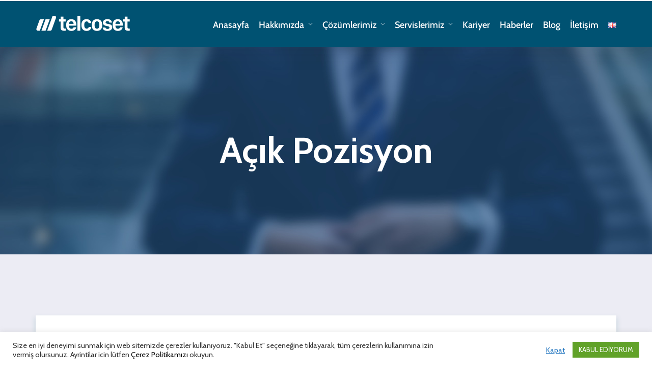

--- FILE ---
content_type: text/html; charset=UTF-8
request_url: https://telcoset.com.tr/kariyer-sistem-destek-uzmani/
body_size: 29404
content:
<!DOCTYPE html>
<html lang="tr-TR" prefix="og: https://ogp.me/ns#"  data-menu="leftalign">
<head>

<link rel="profile" href="//gmpg.org/xfn/11" />

 

	<style>img:is([sizes="auto" i], [sizes^="auto," i]) { contain-intrinsic-size: 3000px 1500px }</style>
	<link rel="alternate" href="https://telcoset.com.tr/en/system-support-expert/" hreflang="en" />
<link rel="alternate" href="https://telcoset.com.tr/kariyer-sistem-destek-uzmani/" hreflang="tr" />
<meta http-equiv="Content-Type" content="text/html; charset=utf-8" /><meta name="viewport" content="width=device-width, initial-scale=1, maximum-scale=1" /><meta name="format-detection" content="telephone=no">
<!-- Rank Math&#039;a Göre Arama Motoru Optimizasyonu - https://rankmath.com/ -->
<title>Sistem Destek Uzmanı - Telcoset</title>
<meta name="description" content="📍 Istanbul | Teknoloji"/>
<meta name="robots" content="follow, index, max-snippet:-1, max-video-preview:-1, max-image-preview:large"/>
<link rel="canonical" href="https://telcoset.com.tr/kariyer-sistem-destek-uzmani/" />
<meta property="og:locale" content="tr_TR" />
<meta property="og:type" content="article" />
<meta property="og:title" content="Sistem Destek Uzmanı - Telcoset" />
<meta property="og:description" content="📍 Istanbul | Teknoloji" />
<meta property="og:url" content="https://telcoset.com.tr/kariyer-sistem-destek-uzmani/" />
<meta property="og:site_name" content="Telcoset" />
<meta property="article:section" content="Kariyer" />
<meta property="og:updated_time" content="2021-09-03T14:55:51+00:00" />
<meta property="article:published_time" content="2020-11-20T08:46:00+00:00" />
<meta property="article:modified_time" content="2021-09-03T14:55:51+00:00" />
<meta name="twitter:card" content="summary_large_image" />
<meta name="twitter:title" content="Sistem Destek Uzmanı - Telcoset" />
<meta name="twitter:description" content="📍 Istanbul | Teknoloji" />
<meta name="twitter:label1" content="Yazan" />
<meta name="twitter:data1" content="marketing@telcoset.com.tr" />
<meta name="twitter:label2" content="Okuma süresi" />
<meta name="twitter:data2" content="1 dakika" />
<script type="application/ld+json" class="rank-math-schema">{"@context":"https://schema.org","@graph":[{"@type":["Person","Organization"],"@id":"https://telcoset.com.tr/#person","name":"Telcoset","logo":{"@type":"ImageObject","@id":"https://telcoset.com.tr/#logo","url":"https://telcoset.com.tr/wp-content/uploads/2021/07/telcoset-logo.png","contentUrl":"https://telcoset.com.tr/wp-content/uploads/2021/07/telcoset-logo.png","caption":"Telcoset","inLanguage":"tr","width":"293","height":"47"},"image":{"@type":"ImageObject","@id":"https://telcoset.com.tr/#logo","url":"https://telcoset.com.tr/wp-content/uploads/2021/07/telcoset-logo.png","contentUrl":"https://telcoset.com.tr/wp-content/uploads/2021/07/telcoset-logo.png","caption":"Telcoset","inLanguage":"tr","width":"293","height":"47"}},{"@type":"WebSite","@id":"https://telcoset.com.tr/#website","url":"https://telcoset.com.tr","name":"Telcoset","publisher":{"@id":"https://telcoset.com.tr/#person"},"inLanguage":"tr"},{"@type":"WebPage","@id":"https://telcoset.com.tr/kariyer-sistem-destek-uzmani/#webpage","url":"https://telcoset.com.tr/kariyer-sistem-destek-uzmani/","name":"Sistem Destek Uzman\u0131 - Telcoset","datePublished":"2020-11-20T08:46:00+00:00","dateModified":"2021-09-03T14:55:51+00:00","isPartOf":{"@id":"https://telcoset.com.tr/#website"},"inLanguage":"tr"},{"@type":"Person","@id":"https://telcoset.com.tr/author/marketingtelcoset-com-tr/","name":"marketing@telcoset.com.tr","url":"https://telcoset.com.tr/author/marketingtelcoset-com-tr/","image":{"@type":"ImageObject","@id":"https://secure.gravatar.com/avatar/e508267e24045b697e3be8d5c36c718ccd47ef96141a807023925fef58bcdc5c?s=96&amp;d=mm&amp;r=g","url":"https://secure.gravatar.com/avatar/e508267e24045b697e3be8d5c36c718ccd47ef96141a807023925fef58bcdc5c?s=96&amp;d=mm&amp;r=g","caption":"marketing@telcoset.com.tr","inLanguage":"tr"}},{"@type":"BlogPosting","headline":"Sistem Destek Uzman\u0131 - Telcoset","datePublished":"2020-11-20T08:46:00+00:00","dateModified":"2021-09-03T14:55:51+00:00","author":{"@id":"https://telcoset.com.tr/author/marketingtelcoset-com-tr/","name":"marketing@telcoset.com.tr"},"publisher":{"@id":"https://telcoset.com.tr/#person"},"description":"\ud83d\udccd Istanbul | Teknoloji","name":"Sistem Destek Uzman\u0131 - Telcoset","@id":"https://telcoset.com.tr/kariyer-sistem-destek-uzmani/#richSnippet","isPartOf":{"@id":"https://telcoset.com.tr/kariyer-sistem-destek-uzmani/#webpage"},"inLanguage":"tr","mainEntityOfPage":{"@id":"https://telcoset.com.tr/kariyer-sistem-destek-uzmani/#webpage"}}]}</script>
<!-- /Rank Math WordPress SEO eklentisi -->

<link rel="alternate" type="application/rss+xml" title="Telcoset &raquo; akışı" href="https://telcoset.com.tr/feed/" />
<link rel="alternate" type="application/rss+xml" title="Telcoset &raquo; yorum akışı" href="https://telcoset.com.tr/comments/feed/" />
		<!-- This site uses the Google Analytics by MonsterInsights plugin v9.11.0 - Using Analytics tracking - https://www.monsterinsights.com/ -->
							<script src="//www.googletagmanager.com/gtag/js?id=G-KBKVPGECSX"  data-cfasync="false" data-wpfc-render="false" type="text/javascript" async></script>
			<script data-cfasync="false" data-wpfc-render="false" type="text/javascript">
				var mi_version = '9.11.0';
				var mi_track_user = true;
				var mi_no_track_reason = '';
								var MonsterInsightsDefaultLocations = {"page_location":"https:\/\/telcoset.com.tr\/kariyer-sistem-destek-uzmani\/?kariyer-sistem-destek-uzmani\/"};
								if ( typeof MonsterInsightsPrivacyGuardFilter === 'function' ) {
					var MonsterInsightsLocations = (typeof MonsterInsightsExcludeQuery === 'object') ? MonsterInsightsPrivacyGuardFilter( MonsterInsightsExcludeQuery ) : MonsterInsightsPrivacyGuardFilter( MonsterInsightsDefaultLocations );
				} else {
					var MonsterInsightsLocations = (typeof MonsterInsightsExcludeQuery === 'object') ? MonsterInsightsExcludeQuery : MonsterInsightsDefaultLocations;
				}

								var disableStrs = [
										'ga-disable-G-KBKVPGECSX',
									];

				/* Function to detect opted out users */
				function __gtagTrackerIsOptedOut() {
					for (var index = 0; index < disableStrs.length; index++) {
						if (document.cookie.indexOf(disableStrs[index] + '=true') > -1) {
							return true;
						}
					}

					return false;
				}

				/* Disable tracking if the opt-out cookie exists. */
				if (__gtagTrackerIsOptedOut()) {
					for (var index = 0; index < disableStrs.length; index++) {
						window[disableStrs[index]] = true;
					}
				}

				/* Opt-out function */
				function __gtagTrackerOptout() {
					for (var index = 0; index < disableStrs.length; index++) {
						document.cookie = disableStrs[index] + '=true; expires=Thu, 31 Dec 2099 23:59:59 UTC; path=/';
						window[disableStrs[index]] = true;
					}
				}

				if ('undefined' === typeof gaOptout) {
					function gaOptout() {
						__gtagTrackerOptout();
					}
				}
								window.dataLayer = window.dataLayer || [];

				window.MonsterInsightsDualTracker = {
					helpers: {},
					trackers: {},
				};
				if (mi_track_user) {
					function __gtagDataLayer() {
						dataLayer.push(arguments);
					}

					function __gtagTracker(type, name, parameters) {
						if (!parameters) {
							parameters = {};
						}

						if (parameters.send_to) {
							__gtagDataLayer.apply(null, arguments);
							return;
						}

						if (type === 'event') {
														parameters.send_to = monsterinsights_frontend.v4_id;
							var hookName = name;
							if (typeof parameters['event_category'] !== 'undefined') {
								hookName = parameters['event_category'] + ':' + name;
							}

							if (typeof MonsterInsightsDualTracker.trackers[hookName] !== 'undefined') {
								MonsterInsightsDualTracker.trackers[hookName](parameters);
							} else {
								__gtagDataLayer('event', name, parameters);
							}
							
						} else {
							__gtagDataLayer.apply(null, arguments);
						}
					}

					__gtagTracker('js', new Date());
					__gtagTracker('set', {
						'developer_id.dZGIzZG': true,
											});
					if ( MonsterInsightsLocations.page_location ) {
						__gtagTracker('set', MonsterInsightsLocations);
					}
										__gtagTracker('config', 'G-KBKVPGECSX', {"forceSSL":"true","link_attribution":"true"} );
										window.gtag = __gtagTracker;										(function () {
						/* https://developers.google.com/analytics/devguides/collection/analyticsjs/ */
						/* ga and __gaTracker compatibility shim. */
						var noopfn = function () {
							return null;
						};
						var newtracker = function () {
							return new Tracker();
						};
						var Tracker = function () {
							return null;
						};
						var p = Tracker.prototype;
						p.get = noopfn;
						p.set = noopfn;
						p.send = function () {
							var args = Array.prototype.slice.call(arguments);
							args.unshift('send');
							__gaTracker.apply(null, args);
						};
						var __gaTracker = function () {
							var len = arguments.length;
							if (len === 0) {
								return;
							}
							var f = arguments[len - 1];
							if (typeof f !== 'object' || f === null || typeof f.hitCallback !== 'function') {
								if ('send' === arguments[0]) {
									var hitConverted, hitObject = false, action;
									if ('event' === arguments[1]) {
										if ('undefined' !== typeof arguments[3]) {
											hitObject = {
												'eventAction': arguments[3],
												'eventCategory': arguments[2],
												'eventLabel': arguments[4],
												'value': arguments[5] ? arguments[5] : 1,
											}
										}
									}
									if ('pageview' === arguments[1]) {
										if ('undefined' !== typeof arguments[2]) {
											hitObject = {
												'eventAction': 'page_view',
												'page_path': arguments[2],
											}
										}
									}
									if (typeof arguments[2] === 'object') {
										hitObject = arguments[2];
									}
									if (typeof arguments[5] === 'object') {
										Object.assign(hitObject, arguments[5]);
									}
									if ('undefined' !== typeof arguments[1].hitType) {
										hitObject = arguments[1];
										if ('pageview' === hitObject.hitType) {
											hitObject.eventAction = 'page_view';
										}
									}
									if (hitObject) {
										action = 'timing' === arguments[1].hitType ? 'timing_complete' : hitObject.eventAction;
										hitConverted = mapArgs(hitObject);
										__gtagTracker('event', action, hitConverted);
									}
								}
								return;
							}

							function mapArgs(args) {
								var arg, hit = {};
								var gaMap = {
									'eventCategory': 'event_category',
									'eventAction': 'event_action',
									'eventLabel': 'event_label',
									'eventValue': 'event_value',
									'nonInteraction': 'non_interaction',
									'timingCategory': 'event_category',
									'timingVar': 'name',
									'timingValue': 'value',
									'timingLabel': 'event_label',
									'page': 'page_path',
									'location': 'page_location',
									'title': 'page_title',
									'referrer' : 'page_referrer',
								};
								for (arg in args) {
																		if (!(!args.hasOwnProperty(arg) || !gaMap.hasOwnProperty(arg))) {
										hit[gaMap[arg]] = args[arg];
									} else {
										hit[arg] = args[arg];
									}
								}
								return hit;
							}

							try {
								f.hitCallback();
							} catch (ex) {
							}
						};
						__gaTracker.create = newtracker;
						__gaTracker.getByName = newtracker;
						__gaTracker.getAll = function () {
							return [];
						};
						__gaTracker.remove = noopfn;
						__gaTracker.loaded = true;
						window['__gaTracker'] = __gaTracker;
					})();
									} else {
										console.log("");
					(function () {
						function __gtagTracker() {
							return null;
						}

						window['__gtagTracker'] = __gtagTracker;
						window['gtag'] = __gtagTracker;
					})();
									}
			</script>
							<!-- / Google Analytics by MonsterInsights -->
		<script type="text/javascript">
/* <![CDATA[ */
window._wpemojiSettings = {"baseUrl":"https:\/\/s.w.org\/images\/core\/emoji\/16.0.1\/72x72\/","ext":".png","svgUrl":"https:\/\/s.w.org\/images\/core\/emoji\/16.0.1\/svg\/","svgExt":".svg","source":{"concatemoji":"https:\/\/telcoset.com.tr\/wp-includes\/js\/wp-emoji-release.min.js?ver=6.8.3"}};
/*! This file is auto-generated */
!function(s,n){var o,i,e;function c(e){try{var t={supportTests:e,timestamp:(new Date).valueOf()};sessionStorage.setItem(o,JSON.stringify(t))}catch(e){}}function p(e,t,n){e.clearRect(0,0,e.canvas.width,e.canvas.height),e.fillText(t,0,0);var t=new Uint32Array(e.getImageData(0,0,e.canvas.width,e.canvas.height).data),a=(e.clearRect(0,0,e.canvas.width,e.canvas.height),e.fillText(n,0,0),new Uint32Array(e.getImageData(0,0,e.canvas.width,e.canvas.height).data));return t.every(function(e,t){return e===a[t]})}function u(e,t){e.clearRect(0,0,e.canvas.width,e.canvas.height),e.fillText(t,0,0);for(var n=e.getImageData(16,16,1,1),a=0;a<n.data.length;a++)if(0!==n.data[a])return!1;return!0}function f(e,t,n,a){switch(t){case"flag":return n(e,"\ud83c\udff3\ufe0f\u200d\u26a7\ufe0f","\ud83c\udff3\ufe0f\u200b\u26a7\ufe0f")?!1:!n(e,"\ud83c\udde8\ud83c\uddf6","\ud83c\udde8\u200b\ud83c\uddf6")&&!n(e,"\ud83c\udff4\udb40\udc67\udb40\udc62\udb40\udc65\udb40\udc6e\udb40\udc67\udb40\udc7f","\ud83c\udff4\u200b\udb40\udc67\u200b\udb40\udc62\u200b\udb40\udc65\u200b\udb40\udc6e\u200b\udb40\udc67\u200b\udb40\udc7f");case"emoji":return!a(e,"\ud83e\udedf")}return!1}function g(e,t,n,a){var r="undefined"!=typeof WorkerGlobalScope&&self instanceof WorkerGlobalScope?new OffscreenCanvas(300,150):s.createElement("canvas"),o=r.getContext("2d",{willReadFrequently:!0}),i=(o.textBaseline="top",o.font="600 32px Arial",{});return e.forEach(function(e){i[e]=t(o,e,n,a)}),i}function t(e){var t=s.createElement("script");t.src=e,t.defer=!0,s.head.appendChild(t)}"undefined"!=typeof Promise&&(o="wpEmojiSettingsSupports",i=["flag","emoji"],n.supports={everything:!0,everythingExceptFlag:!0},e=new Promise(function(e){s.addEventListener("DOMContentLoaded",e,{once:!0})}),new Promise(function(t){var n=function(){try{var e=JSON.parse(sessionStorage.getItem(o));if("object"==typeof e&&"number"==typeof e.timestamp&&(new Date).valueOf()<e.timestamp+604800&&"object"==typeof e.supportTests)return e.supportTests}catch(e){}return null}();if(!n){if("undefined"!=typeof Worker&&"undefined"!=typeof OffscreenCanvas&&"undefined"!=typeof URL&&URL.createObjectURL&&"undefined"!=typeof Blob)try{var e="postMessage("+g.toString()+"("+[JSON.stringify(i),f.toString(),p.toString(),u.toString()].join(",")+"));",a=new Blob([e],{type:"text/javascript"}),r=new Worker(URL.createObjectURL(a),{name:"wpTestEmojiSupports"});return void(r.onmessage=function(e){c(n=e.data),r.terminate(),t(n)})}catch(e){}c(n=g(i,f,p,u))}t(n)}).then(function(e){for(var t in e)n.supports[t]=e[t],n.supports.everything=n.supports.everything&&n.supports[t],"flag"!==t&&(n.supports.everythingExceptFlag=n.supports.everythingExceptFlag&&n.supports[t]);n.supports.everythingExceptFlag=n.supports.everythingExceptFlag&&!n.supports.flag,n.DOMReady=!1,n.readyCallback=function(){n.DOMReady=!0}}).then(function(){return e}).then(function(){var e;n.supports.everything||(n.readyCallback(),(e=n.source||{}).concatemoji?t(e.concatemoji):e.wpemoji&&e.twemoji&&(t(e.twemoji),t(e.wpemoji)))}))}((window,document),window._wpemojiSettings);
/* ]]> */
</script>
<style id='wp-emoji-styles-inline-css' type='text/css'>

	img.wp-smiley, img.emoji {
		display: inline !important;
		border: none !important;
		box-shadow: none !important;
		height: 1em !important;
		width: 1em !important;
		margin: 0 0.07em !important;
		vertical-align: -0.1em !important;
		background: none !important;
		padding: 0 !important;
	}
</style>
<style id='classic-theme-styles-inline-css' type='text/css'>
/*! This file is auto-generated */
.wp-block-button__link{color:#fff;background-color:#32373c;border-radius:9999px;box-shadow:none;text-decoration:none;padding:calc(.667em + 2px) calc(1.333em + 2px);font-size:1.125em}.wp-block-file__button{background:#32373c;color:#fff;text-decoration:none}
</style>
<link rel='stylesheet' id='wp-components-css' href='https://telcoset.com.tr/wp-includes/css/dist/components/style.min.css?ver=6.8.3' type='text/css' media='all' />
<link rel='stylesheet' id='wp-preferences-css' href='https://telcoset.com.tr/wp-includes/css/dist/preferences/style.min.css?ver=6.8.3' type='text/css' media='all' />
<link rel='stylesheet' id='wp-block-editor-css' href='https://telcoset.com.tr/wp-includes/css/dist/block-editor/style.min.css?ver=6.8.3' type='text/css' media='all' />
<link rel='stylesheet' id='popup-maker-block-library-style-css' href='https://telcoset.com.tr/wp-content/plugins/popup-maker/dist/packages/block-library-style.css?ver=dbea705cfafe089d65f1' type='text/css' media='all' />
<style id='global-styles-inline-css' type='text/css'>
:root{--wp--preset--aspect-ratio--square: 1;--wp--preset--aspect-ratio--4-3: 4/3;--wp--preset--aspect-ratio--3-4: 3/4;--wp--preset--aspect-ratio--3-2: 3/2;--wp--preset--aspect-ratio--2-3: 2/3;--wp--preset--aspect-ratio--16-9: 16/9;--wp--preset--aspect-ratio--9-16: 9/16;--wp--preset--color--black: #000000;--wp--preset--color--cyan-bluish-gray: #abb8c3;--wp--preset--color--white: #ffffff;--wp--preset--color--pale-pink: #f78da7;--wp--preset--color--vivid-red: #cf2e2e;--wp--preset--color--luminous-vivid-orange: #ff6900;--wp--preset--color--luminous-vivid-amber: #fcb900;--wp--preset--color--light-green-cyan: #7bdcb5;--wp--preset--color--vivid-green-cyan: #00d084;--wp--preset--color--pale-cyan-blue: #8ed1fc;--wp--preset--color--vivid-cyan-blue: #0693e3;--wp--preset--color--vivid-purple: #9b51e0;--wp--preset--gradient--vivid-cyan-blue-to-vivid-purple: linear-gradient(135deg,rgba(6,147,227,1) 0%,rgb(155,81,224) 100%);--wp--preset--gradient--light-green-cyan-to-vivid-green-cyan: linear-gradient(135deg,rgb(122,220,180) 0%,rgb(0,208,130) 100%);--wp--preset--gradient--luminous-vivid-amber-to-luminous-vivid-orange: linear-gradient(135deg,rgba(252,185,0,1) 0%,rgba(255,105,0,1) 100%);--wp--preset--gradient--luminous-vivid-orange-to-vivid-red: linear-gradient(135deg,rgba(255,105,0,1) 0%,rgb(207,46,46) 100%);--wp--preset--gradient--very-light-gray-to-cyan-bluish-gray: linear-gradient(135deg,rgb(238,238,238) 0%,rgb(169,184,195) 100%);--wp--preset--gradient--cool-to-warm-spectrum: linear-gradient(135deg,rgb(74,234,220) 0%,rgb(151,120,209) 20%,rgb(207,42,186) 40%,rgb(238,44,130) 60%,rgb(251,105,98) 80%,rgb(254,248,76) 100%);--wp--preset--gradient--blush-light-purple: linear-gradient(135deg,rgb(255,206,236) 0%,rgb(152,150,240) 100%);--wp--preset--gradient--blush-bordeaux: linear-gradient(135deg,rgb(254,205,165) 0%,rgb(254,45,45) 50%,rgb(107,0,62) 100%);--wp--preset--gradient--luminous-dusk: linear-gradient(135deg,rgb(255,203,112) 0%,rgb(199,81,192) 50%,rgb(65,88,208) 100%);--wp--preset--gradient--pale-ocean: linear-gradient(135deg,rgb(255,245,203) 0%,rgb(182,227,212) 50%,rgb(51,167,181) 100%);--wp--preset--gradient--electric-grass: linear-gradient(135deg,rgb(202,248,128) 0%,rgb(113,206,126) 100%);--wp--preset--gradient--midnight: linear-gradient(135deg,rgb(2,3,129) 0%,rgb(40,116,252) 100%);--wp--preset--font-size--small: 13px;--wp--preset--font-size--medium: 20px;--wp--preset--font-size--large: 36px;--wp--preset--font-size--x-large: 42px;--wp--preset--spacing--20: 0.44rem;--wp--preset--spacing--30: 0.67rem;--wp--preset--spacing--40: 1rem;--wp--preset--spacing--50: 1.5rem;--wp--preset--spacing--60: 2.25rem;--wp--preset--spacing--70: 3.38rem;--wp--preset--spacing--80: 5.06rem;--wp--preset--shadow--natural: 6px 6px 9px rgba(0, 0, 0, 0.2);--wp--preset--shadow--deep: 12px 12px 50px rgba(0, 0, 0, 0.4);--wp--preset--shadow--sharp: 6px 6px 0px rgba(0, 0, 0, 0.2);--wp--preset--shadow--outlined: 6px 6px 0px -3px rgba(255, 255, 255, 1), 6px 6px rgba(0, 0, 0, 1);--wp--preset--shadow--crisp: 6px 6px 0px rgba(0, 0, 0, 1);}:where(.is-layout-flex){gap: 0.5em;}:where(.is-layout-grid){gap: 0.5em;}body .is-layout-flex{display: flex;}.is-layout-flex{flex-wrap: wrap;align-items: center;}.is-layout-flex > :is(*, div){margin: 0;}body .is-layout-grid{display: grid;}.is-layout-grid > :is(*, div){margin: 0;}:where(.wp-block-columns.is-layout-flex){gap: 2em;}:where(.wp-block-columns.is-layout-grid){gap: 2em;}:where(.wp-block-post-template.is-layout-flex){gap: 1.25em;}:where(.wp-block-post-template.is-layout-grid){gap: 1.25em;}.has-black-color{color: var(--wp--preset--color--black) !important;}.has-cyan-bluish-gray-color{color: var(--wp--preset--color--cyan-bluish-gray) !important;}.has-white-color{color: var(--wp--preset--color--white) !important;}.has-pale-pink-color{color: var(--wp--preset--color--pale-pink) !important;}.has-vivid-red-color{color: var(--wp--preset--color--vivid-red) !important;}.has-luminous-vivid-orange-color{color: var(--wp--preset--color--luminous-vivid-orange) !important;}.has-luminous-vivid-amber-color{color: var(--wp--preset--color--luminous-vivid-amber) !important;}.has-light-green-cyan-color{color: var(--wp--preset--color--light-green-cyan) !important;}.has-vivid-green-cyan-color{color: var(--wp--preset--color--vivid-green-cyan) !important;}.has-pale-cyan-blue-color{color: var(--wp--preset--color--pale-cyan-blue) !important;}.has-vivid-cyan-blue-color{color: var(--wp--preset--color--vivid-cyan-blue) !important;}.has-vivid-purple-color{color: var(--wp--preset--color--vivid-purple) !important;}.has-black-background-color{background-color: var(--wp--preset--color--black) !important;}.has-cyan-bluish-gray-background-color{background-color: var(--wp--preset--color--cyan-bluish-gray) !important;}.has-white-background-color{background-color: var(--wp--preset--color--white) !important;}.has-pale-pink-background-color{background-color: var(--wp--preset--color--pale-pink) !important;}.has-vivid-red-background-color{background-color: var(--wp--preset--color--vivid-red) !important;}.has-luminous-vivid-orange-background-color{background-color: var(--wp--preset--color--luminous-vivid-orange) !important;}.has-luminous-vivid-amber-background-color{background-color: var(--wp--preset--color--luminous-vivid-amber) !important;}.has-light-green-cyan-background-color{background-color: var(--wp--preset--color--light-green-cyan) !important;}.has-vivid-green-cyan-background-color{background-color: var(--wp--preset--color--vivid-green-cyan) !important;}.has-pale-cyan-blue-background-color{background-color: var(--wp--preset--color--pale-cyan-blue) !important;}.has-vivid-cyan-blue-background-color{background-color: var(--wp--preset--color--vivid-cyan-blue) !important;}.has-vivid-purple-background-color{background-color: var(--wp--preset--color--vivid-purple) !important;}.has-black-border-color{border-color: var(--wp--preset--color--black) !important;}.has-cyan-bluish-gray-border-color{border-color: var(--wp--preset--color--cyan-bluish-gray) !important;}.has-white-border-color{border-color: var(--wp--preset--color--white) !important;}.has-pale-pink-border-color{border-color: var(--wp--preset--color--pale-pink) !important;}.has-vivid-red-border-color{border-color: var(--wp--preset--color--vivid-red) !important;}.has-luminous-vivid-orange-border-color{border-color: var(--wp--preset--color--luminous-vivid-orange) !important;}.has-luminous-vivid-amber-border-color{border-color: var(--wp--preset--color--luminous-vivid-amber) !important;}.has-light-green-cyan-border-color{border-color: var(--wp--preset--color--light-green-cyan) !important;}.has-vivid-green-cyan-border-color{border-color: var(--wp--preset--color--vivid-green-cyan) !important;}.has-pale-cyan-blue-border-color{border-color: var(--wp--preset--color--pale-cyan-blue) !important;}.has-vivid-cyan-blue-border-color{border-color: var(--wp--preset--color--vivid-cyan-blue) !important;}.has-vivid-purple-border-color{border-color: var(--wp--preset--color--vivid-purple) !important;}.has-vivid-cyan-blue-to-vivid-purple-gradient-background{background: var(--wp--preset--gradient--vivid-cyan-blue-to-vivid-purple) !important;}.has-light-green-cyan-to-vivid-green-cyan-gradient-background{background: var(--wp--preset--gradient--light-green-cyan-to-vivid-green-cyan) !important;}.has-luminous-vivid-amber-to-luminous-vivid-orange-gradient-background{background: var(--wp--preset--gradient--luminous-vivid-amber-to-luminous-vivid-orange) !important;}.has-luminous-vivid-orange-to-vivid-red-gradient-background{background: var(--wp--preset--gradient--luminous-vivid-orange-to-vivid-red) !important;}.has-very-light-gray-to-cyan-bluish-gray-gradient-background{background: var(--wp--preset--gradient--very-light-gray-to-cyan-bluish-gray) !important;}.has-cool-to-warm-spectrum-gradient-background{background: var(--wp--preset--gradient--cool-to-warm-spectrum) !important;}.has-blush-light-purple-gradient-background{background: var(--wp--preset--gradient--blush-light-purple) !important;}.has-blush-bordeaux-gradient-background{background: var(--wp--preset--gradient--blush-bordeaux) !important;}.has-luminous-dusk-gradient-background{background: var(--wp--preset--gradient--luminous-dusk) !important;}.has-pale-ocean-gradient-background{background: var(--wp--preset--gradient--pale-ocean) !important;}.has-electric-grass-gradient-background{background: var(--wp--preset--gradient--electric-grass) !important;}.has-midnight-gradient-background{background: var(--wp--preset--gradient--midnight) !important;}.has-small-font-size{font-size: var(--wp--preset--font-size--small) !important;}.has-medium-font-size{font-size: var(--wp--preset--font-size--medium) !important;}.has-large-font-size{font-size: var(--wp--preset--font-size--large) !important;}.has-x-large-font-size{font-size: var(--wp--preset--font-size--x-large) !important;}
:where(.wp-block-post-template.is-layout-flex){gap: 1.25em;}:where(.wp-block-post-template.is-layout-grid){gap: 1.25em;}
:where(.wp-block-columns.is-layout-flex){gap: 2em;}:where(.wp-block-columns.is-layout-grid){gap: 2em;}
:root :where(.wp-block-pullquote){font-size: 1.5em;line-height: 1.6;}
</style>
<link rel='stylesheet' id='contact-form-7-css' href='https://telcoset.com.tr/wp-content/plugins/contact-form-7/includes/css/styles.css?ver=6.1.4' type='text/css' media='all' />
<link rel='stylesheet' id='cookie-law-info-css' href='https://telcoset.com.tr/wp-content/plugins/cookie-law-info/legacy/public/css/cookie-law-info-public.css?ver=3.3.9' type='text/css' media='all' />
<link rel='stylesheet' id='cookie-law-info-gdpr-css' href='https://telcoset.com.tr/wp-content/plugins/cookie-law-info/legacy/public/css/cookie-law-info-gdpr.css?ver=3.3.9' type='text/css' media='all' />
<link rel='stylesheet' id='dashicons-css' href='https://telcoset.com.tr/wp-includes/css/dashicons.min.css?ver=6.8.3' type='text/css' media='all' />
<link rel='stylesheet' id='avante-reset-css-css' href='https://telcoset.com.tr/wp-content/themes/avante/css/core/reset.css?ver=6.8.3' type='text/css' media='all' />
<link rel='stylesheet' id='avante-wordpress-css-css' href='https://telcoset.com.tr/wp-content/themes/avante/css/core/wordpress.css?ver=6.8.3' type='text/css' media='all' />
<link rel='stylesheet' id='avante-screen-css' href='https://telcoset.com.tr/wp-content/themes/avante/css/core/screen.css?ver=6.8.3' type='text/css' media='all' />
<style id='avante-screen-inline-css' type='text/css'>

                	@font-face {
	                	font-family: "GlacialIndifference-Regular";
	                	src: url(https://telcoset.com.tr/wp-content/themes/avante/fonts/GlacialIndifference-Regular.woff) format("woff");
	                	font-weight: 400;
						font-style: normal;
	                }
                
                	@font-face {
	                	font-family: "GlacialIndifference-Bold";
	                	src: url(https://telcoset.com.tr/wp-content/themes/avante/fonts/GlacialIndifference-Bold.woff) format("woff");
	                	font-weight: 700;
						font-style: normal;
	                }
                
</style>
<link rel='stylesheet' id='modulobox-css' href='https://telcoset.com.tr/wp-content/themes/avante/css/modulobox.css?ver=6.8.3' type='text/css' media='all' />
<link rel='stylesheet' id='avante-left-align-menu-css' href='https://telcoset.com.tr/wp-content/themes/avante/css/menus/left-align-menu.css?ver=6.8.3' type='text/css' media='all' />
<link rel='stylesheet' id='themify-icons-css' href='https://telcoset.com.tr/wp-content/themes/avante/css/themify-icons.css?ver=6.8.3' type='text/css' media='all' />
<link rel='stylesheet' id='tooltipster-css' href='https://telcoset.com.tr/wp-content/themes/avante/css/tooltipster.css?ver=6.8.3' type='text/css' media='all' />
<link rel='stylesheet' id='loftloader-lite-animation-css' href='https://telcoset.com.tr/wp-content/plugins/loftloader/assets/css/loftloader.min.css?ver=2025121501' type='text/css' media='all' />
<link rel='stylesheet' id='elementor-icons-css' href='https://telcoset.com.tr/wp-content/plugins/elementor/assets/lib/eicons/css/elementor-icons.min.css?ver=5.44.0' type='text/css' media='all' />
<link rel='stylesheet' id='elementor-frontend-css' href='https://telcoset.com.tr/wp-content/plugins/elementor/assets/css/frontend.min.css?ver=3.33.2' type='text/css' media='all' />
<link rel='stylesheet' id='elementor-post-7347-css' href='https://telcoset.com.tr/wp-content/uploads/elementor/css/post-7347.css?ver=1769017504' type='text/css' media='all' />
<link rel='stylesheet' id='swiper-css' href='https://telcoset.com.tr/wp-content/plugins/elementor/assets/lib/swiper/v8/css/swiper.min.css?ver=8.4.5' type='text/css' media='all' />
<link rel='stylesheet' id='justifiedGallery-css' href='https://telcoset.com.tr/wp-content/plugins/avante-elementor/assets/css/justifiedGallery.css?ver=6.8.3' type='text/css' media='all' />
<link rel='stylesheet' id='flickity-css' href='https://telcoset.com.tr/wp-content/plugins/avante-elementor/assets/css/flickity.css?ver=6.8.3' type='text/css' media='all' />
<link rel='stylesheet' id='avante-elementor-css' href='https://telcoset.com.tr/wp-content/plugins/avante-elementor/assets/css/avante-elementor.css?ver=6.8.3' type='text/css' media='all' />
<link rel='stylesheet' id='avante-elementor-responsive-css' href='https://telcoset.com.tr/wp-content/plugins/avante-elementor/assets/css/avante-elementor-responsive.css?ver=6.8.3' type='text/css' media='all' />
<link rel='stylesheet' id='widget-heading-css' href='https://telcoset.com.tr/wp-content/plugins/elementor/assets/css/widget-heading.min.css?ver=3.33.2' type='text/css' media='all' />
<link rel='stylesheet' id='elementor-post-187-css' href='https://telcoset.com.tr/wp-content/uploads/elementor/css/post-187.css?ver=1769029068' type='text/css' media='all' />
<link rel='stylesheet' id='avante-script-responsive-css-css' href='https://telcoset.com.tr/wp-content/themes/avante/css/core/responsive.css?ver=6.8.3' type='text/css' media='all' />
<link rel='stylesheet' id='kirki-styles-global-css' href='https://telcoset.com.tr/wp-content/themes/avante/modules/kirki/assets/css/kirki-styles.css?ver=3.0.21' type='text/css' media='all' />
<style id='kirki-styles-global-inline-css' type='text/css'>
#right-click-content{background:rgba(0, 0, 0, 0.5);color:#ffffff;}body, input[type=text], input[type=password], input[type=email], input[type=url], input[type=date], input[type=tel], input.wpcf7-text, .woocommerce table.cart td.actions .coupon .input-text, .woocommerce-page table.cart td.actions .coupon .input-text, .woocommerce #content table.cart td.actions .coupon .input-text, .woocommerce-page #content table.cart td.actions .coupon .input-text, select, textarea, .ui-widget input, .ui-widget select, .ui-widget textarea, .ui-widget button, .ui-widget label, .ui-widget-header, .zm_alr_ul_container{font-family:Cabin;font-size:16px;font-weight:400;letter-spacing:0px;line-height:1.8;text-transform:none;}h1, h2, h3, h4, h5, h6, h7, .post_quote_title, strong[itemprop="author"], #page-content-wrapper .posts.blog li a, .page-content-wrapper .posts.blog li a, #filter_selected, blockquote, .sidebar-widget li.widget_products, #footer ul.sidebar-widget li ul.posts.blog li a, .woocommerce-page table.cart th, table.shop_table thead tr th, .testimonial_slider_content, .pagination, .pagination-detail{font-family:Cabin;font-weight:700;letter-spacing:0px;line-height:1.6;text-transform:none;}h1{font-size:32px;}h2{font-size:28px;}h3{font-size:24px;}h4{font-size:22px;}h5{font-size:20px;}h6{font-size:18px;}body, #wrapper, #page-content-wrapper.fixed, #gallery_lightbox h2, .slider_wrapper .gallery_image_caption h2, #body_loading_screen, h3#reply-title span, .overlay_gallery_wrapper, .pagination a, .pagination span, #captcha-wrap .text-box input, .flex-direction-nav a, .blog_promo_title h6, #supersized li, #horizontal_gallery_wrapper .image_caption, body.password-protected #page-content-wrapper .inner .inner-wrapper .sidebar-content, body .ui-dialog[aria-describedby="ajax-login-register-login-dialog"], body .ui-dialog[aria-describedby="ajax-login-register-dialog"], #single-course-meta{background-color:#ffffff;}body, .pagination a, #gallery_lightbox h2, .slider_wrapper .gallery_image_caption h2, .post_info a, #page-content-wrapper.split #copyright, .page-content-wrapper.split #copyright, .ui-state-default a, .ui-state-default a:link, .ui-state-default a:visited, .woocommerce-MyAccount-navigation ul a, .woocommerce #page-content-wrapper div.product p.price, .woocommerce-page #page-content-wrapper div.product p.price{color:#000000;}::selection, .verline{background-color:#000000;}::-webkit-input-placeholder{color:#000000;}::-moz-placeholder{color:#000000;}:-ms-input-placeholder{color:#000000;}a, .gallery_proof_filter ul li a, #page-content-wrapper .sidebar .content .sidebar-widget li.widget_rss ul li cite, #footer-wrapper ul.sidebar-widget li.widget_rss ul li cite{color:#000000;}.flex-control-paging li a.flex-active, .post-attribute a:before, #menu-wrapper .nav ul li a:before, #menu-wrapper div .nav li > a:before, .post-attribute a:before{background-color:#000000;}.flex-control-paging li a.flex-active, .image_boxed_wrapper:hover, .gallery_proof_filter ul li a.active, .gallery_proof_filter ul li a:hover{border-color:#000000;}a:hover, a:active, .post_info_comment a i, #commentform .required, #page-content-wrapper .sidebar .content .sidebar-widget li.widget_rss ul li .rss-date, #footer-wrapper ul.sidebar-widget li.widget_rss ul li .rss-date{color:#57B957;}input[type=button]:hover, input[type=submit]:hover, a.button:hover, .button:hover, .button.submit, a.button.white:hover, .button.white:hover, a.button.white:active, .button.white:active, #menu-wrapper .nav ul li a:hover:before, #menu-wrapper div .nav li > a:hover:before, .post-attribute a:hover:before{background-color:#57B957;}input[type=button]:hover, input[type=submit]:hover, a.button:hover, .button:hover, .button.submit, a.button.white:hover, .button.white:hover, a.button.white:active, .button.white:active, .sidebar-widget li.widget_recent_comments ul li.recentcomments a:hover{border-color:#57B957;}h1, h2, h3, h4, h5, h6, h7, pre, code, tt, blockquote, .post-header h5 a, .post-header h3 a, .post-header.grid h6 a, .post-header.fullwidth h4 a, .post-header h5 a, blockquote, .site_loading_logo_item i, .ppb_subtitle, .woocommerce .woocommerce-ordering select, .woocommerce #page-content-wrapper a.button, .woocommerce.columns-4 ul.products li.product a.add_to_cart_button, .woocommerce.columns-4 ul.products li.product a.add_to_cart_button:hover, .ui-accordion .ui-accordion-header a, .tabs .ui-state-active a, .post-header h5 a, .post-header h6 a, .flex-direction-nav a:before, .social_share_button_wrapper .social_post_view .view_number, .social_share_button_wrapper .social_post_share_count .share_number, .portfolio_post_previous a, .portfolio_post_next a, #filter_selected, #autocomplete li strong, .themelink, body .ui-dialog[aria-describedby="ajax-login-register-login-dialog"] .ui-dialog-titlebar .ui-dialog-title, body .ui-dialog[aria-describedby="ajax-login-register-dialog"] .ui-dialog-titlebar .ui-dialog-title{color:#000000;}body.page.page-template-gallery-archive-split-screen-php #fp-nav li .active span, body.tax-gallerycat #fp-nav li .active span, body.page.page-template-portfolio-fullscreen-split-screen-php #fp-nav li .active span, body.page.tax-portfolioset #fp-nav li .active span, body.page.page-template-gallery-archive-split-screen-php #fp-nav ul li a span, body.tax-gallerycat #fp-nav ul li a span, body.page.page-template-portfolio-fullscreen-split-screen-php #fp-nav ul li a span, body.page.tax-portfolioset #fp-nav ul li a span{background-color:#000000;}hr, .post.type-post, .comment .right, .widget_tag_cloud div a, .meta-tags a, .tag_cloud a, #footer, #post_more_wrapper, #page-content-wrapper .inner .sidebar-content, #page-content-wrapper .inner .sidebar-content.left-sidebar, .ajax_close, .ajax_next, .ajax_prev, .portfolio_next, .portfolio_prev, .portfolio_next_prev_wrapper.video .portfolio_prev, .portfolio_next_prev_wrapper.video .portfolio_next, .separated, .blog_next_prev_wrapper, #post_more_wrapper h5, #ajax_portfolio_wrapper.hidding, #ajax_portfolio_wrapper.visible, .tabs.vertical .ui-tabs-panel, .ui-tabs.vertical.right .ui-tabs-nav li, .woocommerce div.product .woocommerce-tabs ul.tabs li, .woocommerce #content div.product .woocommerce-tabs ul.tabs li, .woocommerce-page div.product .woocommerce-tabs ul.tabs li, .woocommerce-page #content div.product .woocommerce-tabs ul.tabs li, .woocommerce div.product .woocommerce-tabs .panel, .woocommerce-page div.product .woocommerce-tabs .panel, .woocommerce #content div.product .woocommerce-tabs .panel, .woocommerce-page #content div.product .woocommerce-tabs .panel, .woocommerce table.shop_table, .woocommerce-page table.shop_table, .woocommerce .cart-collaterals .cart_totals, .woocommerce-page .cart-collaterals .cart_totals, .woocommerce .cart-collaterals .shipping_calculator, .woocommerce-page .cart-collaterals .shipping_calculator, .woocommerce .cart-collaterals .cart_totals tr td, .woocommerce .cart-collaterals .cart_totals tr th, .woocommerce-page .cart-collaterals .cart_totals tr td, .woocommerce-page .cart-collaterals .cart_totals tr th, table tr th, table tr td, .woocommerce #payment, .woocommerce-page #payment, .woocommerce #payment ul.payment_methods li, .woocommerce-page #payment ul.payment_methods li, .woocommerce #payment div.form-row, .woocommerce-page #payment div.form-row, .ui-tabs li:first-child, .ui-tabs .ui-tabs-nav li, .ui-tabs.vertical .ui-tabs-nav li, .ui-tabs.vertical.right .ui-tabs-nav li.ui-state-active, .ui-tabs.vertical .ui-tabs-nav li:last-child, #page-content-wrapper .inner .sidebar-wrapper ul.sidebar-widget li.widget_nav_menu ul.menu li.current-menu-item a, .page-content-wrapper .inner .sidebar-wrapper ul.sidebar-widget li.widget_nav_menu ul.menu li.current-menu-item a, .ui-accordion .ui-accordion-header, .ui-accordion .ui-accordion-content, #page-content-wrapper .sidebar .content .sidebar-widget li h2.widgettitle:before, h2.widgettitle:before, #autocomplete, .ppb_blog_minimal .one-third_bg, .tabs .ui-tabs-panel, .ui-tabs .ui-tabs-nav li, .ui-tabs li:first-child, .ui-tabs.vertical .ui-tabs-nav li:last-child, .woocommerce .woocommerce-ordering select, .woocommerce div.product .woocommerce-tabs ul.tabs li.active, .woocommerce-page div.product .woocommerce-tabs ul.tabs li.active, .woocommerce #content div.product .woocommerce-tabs ul.tabs li.active, .woocommerce-page #content div.product .woocommerce-tabs ul.tabs li.active, .woocommerce-page table.cart th, table.shop_table thead tr th, hr.title_break, .overlay_gallery_border, #page-content-wrapper.split #copyright, .page-content-wrapper.split #copyright, .post.type-post, .events.type-events, h5.event_title, .post-header h5.event_title, .client_archive_wrapper, #page-content-wrapper .sidebar .content .sidebar-widget li.widget, .page-content-wrapper .sidebar .content .sidebar-widget li.widget, hr.title_break.bold, blockquote, .social_share_button_wrapper, .social_share_button_wrapper, body:not(.single) .post-wrapper, .theme-border, #about-the-author, .related.products, .woocommerce div.product div.summary .product_meta, #single-course-meta ul.single-course-meta-data li.single-course-meta-data-separator, body .course-curriculum ul.curriculum-sections .section-header, .course-reviews-list li, .course-reviews-list-shortcode li, .wp-block-table, .wp-block-table td, .wp-block-table th, .wp-block-table.is-style-stripes td, .wp-block-table.is-style-stripes th, table, .widget_categories ul > li, .widget_pages ul > li, .widget_archive ul > li, #page-content-wrapper .sidebar .content .sidebar-widget li h2.widgettitle:before, h2.widgettitle:before, #page-content-wrapper .sidebar .content .sidebar-widget li h2.widgettitle:after, h2.widgettitle:after{border-color:#D8D8D8;}input[type=text], input[type=password], input[type=email], input[type=url], input[type=tel], input[type=date], textarea{-webkit-border-radius:5px;-moz-border-radius:5px;border-radius:5px;}input[type=submit], input[type=button], a.button, .button, .woocommerce .page_slider a.button, a.button.fullwidth, .woocommerce-page div.product form.cart .button, .woocommerce #respond input#submit.alt, .woocommerce a.button.alt, .woocommerce button.button.alt, .woocommerce input.button.alt, body .ui-dialog[aria-describedby="ajax-login-register-login-dialog"] .form-wrapper input[type="submit"], body .ui-dialog[aria-describedby="ajax-login-register-dialog"] .form-wrapper input[type="submit"], .select2-container--default .select2-selection--single{font-family:Roboto;font-size:16px;font-weight:400;line-height:1.7;text-transform:none;}input[type=text], input[type=password], input[type=email], input[type=url], input[type=tel], input[type=date], textarea, .widget_search form{background-color:#ffffff;}input[type=text], input[type=password], input[type=email], input[type=url], input[type=tel], input[type=date], textarea.widget_search input.search-field{color:#000000;}input[type=text], input[type=password], input[type=email], input[type=url], input[type=tel], input[type=date], textarea, .select2-container--default .select2-selection--single, .select2-dropdown, .widget_search form{border-color:#d8d8d8;}input[type=text]:focus, input[type=password]:focus, input[type=email]:focus, input[type=url]:focus, input[type=date]:focus, textarea:focus, .widget_search form.focus{border-color:#000000;}.input-effect ~ .focus-border{background-color:#000000;}input[type=submit], input[type=button], a.button, .button, .woocommerce .page_slider a.button, a.button.fullwidth, .woocommerce-page div.product form.cart .button, .woocommerce #respond input#submit.alt, .woocommerce a.button.alt, .woocommerce button.button.alt, .woocommerce input.button.alt, body .ui-dialog[aria-describedby="ajax-login-register-login-dialog"] .form-wrapper input[type="submit"], body .ui-dialog[aria-describedby="ajax-login-register-dialog"] .form-wrapper input[type="submit"], body.learnpress-page #page-content-wrapper .order-recover .lp-button, .learnpress-page #learn-press-profile-basic-information button, body #page-content-wrapper p#lp-avatar-actions button, .learnpress-page #profile-content-settings form button[type=submit], button, .woocommerce #respond input#submit{font-family:Cabin;font-size:14px;font-weight:700;letter-spacing:0px;line-height:1.8;text-transform:none;}input[type=submit], input[type=button], a.button, .button, .woocommerce .page_slider a.button, a.button.fullwidth, .woocommerce-page div.product form.cart .button, .woocommerce #respond input#submit.alt, .woocommerce a.button.alt, .woocommerce button.button.alt, .woocommerce input.button.alt, body .ui-dialog[aria-describedby="ajax-login-register-login-dialog"] .form-wrapper input[type="submit"], body .ui-dialog[aria-describedby="ajax-login-register-dialog"] .form-wrapper input[type="submit"], a#go-to-top, .pagination span, .widget_tag_cloud div a, .pagination a, .pagination span, body.learnpress-page #page-content-wrapper .order-recover .lp-button, .learnpress-page #learn-press-profile-basic-information button, body #page-content-wrapper p#lp-avatar-actions button, .learnpress-page #profile-content-settings form button[type=submit], .learnpress-page #page-content-wrapper .lp-button, button, .woocommerce #respond input#submit{-webkit-border-radius:5px;-moz-border-radius:5px;border-radius:5px;}input[type=submit], input[type=button], a.button, .button, .pagination span, .pagination a:hover, .woocommerce .footer-main-container .button, .woocommerce .footer-main-container .button:hover, .woocommerce-page div.product form.cart .button, .woocommerce #respond input#submit.alt, .woocommerce a.button.alt, .woocommerce button.button.alt, .woocommerce input.button.alt, .post-type-icon, .filter li a:hover, .filter li a.active, #portfolio_wall_filters li a.active, #portfolio_wall_filters li a:hover, .comment_box, .one-half.gallery2 .portfolio_type_wrapper, .one-third.gallery3 .portfolio_type_wrapper, .one_fourth.gallery4 .portfolio_type_wrapper, .one_fifth.gallery5 .portfolio_type_wrapper, .portfolio_type_wrapper, .widget_tag_cloud div a:hover, .ui-accordion .ui-accordion-header .ui-icon, .mobile-menu-wrapper #mobile-menu-close.button, .mobile-menu-wrapper #btn-close-mobile-menu, body .ui-dialog[aria-describedby="ajax-login-register-login-dialog"] .form-wrapper input[type="submit"], body .ui-dialog[aria-describedby="ajax-login-register-dialog"] .form-wrapper input[type="submit"], .learnpress-page #page-content-wrapper .lp-button, .learnpress-page #learn-press-profile-basic-information button, .learnpress-page #profile-content-settings form button[type=submit], button, .widget_search input#searchsubmit:hover, #wp-calendar caption, #wp-calendar thead th, #page-content-wrapper .sidebar .content .sidebar-widget li.widget_categories .cat-count, .widget_categories .cat-count, #page-content-wrapper .sidebar .content .sidebar-widget li.widget_archive .archive-count, .widget_archive .archive-count, .woocommerce #respond input#submit{background-color:#57B957;}.pagination span, .pagination a:hover, .button.ghost, .button.ghost:hover, .button.ghost:active, blockquote:after, .woocommerce-MyAccount-navigation ul li.is-active, body .ui-dialog[aria-describedby="ajax-login-register-login-dialog"] .form-wrapper input[type="submit"], body .ui-dialog[aria-describedby="ajax-login-register-dialog"] .form-wrapper input[type="submit"], .learnpress-page #page-content-wrapper .lp-button, .learnpress-page #learn-press-profile-basic-information button, .learnpress-page #profile-content-settings form button[type=submit], .widget_search input#searchsubmit:hover{border-color:#57B957;}.comment_box:before, .comment_box:after{border-top-color:#57B957;}.button.ghost, .button.ghost:hover, .button.ghost:active, .infinite_load_more, blockquote:before, .woocommerce-MyAccount-navigation ul li.is-active a, body .ui-dialog[aria-describedby="ajax-login-register-login-dialog"] .form-wrapper input[type="submit"], body .ui-dialog[aria-describedby="ajax-login-register-dialog"] .form-wrapper input[type="submit"], #page-content-wrapper .inner .sidebar-wrapper .sidebar-widget li.widget_recent_comments ul li.recentcomments a:not(.url){color:#57B957;}input[type=submit], input[type=button], a.button, .button, .pagination a:hover, .woocommerce .footer-main-container .button , .woocommerce .footer-main-container .button:hover, .woocommerce-page div.product form.cart .button, .woocommerce #respond input#submit.alt, .woocommerce a.button.alt, .woocommerce button.button.alt, .woocommerce input.button.alt, .post-type-icon, .filter li a:hover, .filter li a.active, #portfolio_wall_filters li a.active, #portfolio_wall_filters li a:hover, .comment_box, .one-half.gallery2 .portfolio_type_wrapper, .one-third.gallery3 .portfolio_type_wrapper, .one_fourth.gallery4 .portfolio_type_wrapper, .one_fifth.gallery5 .portfolio_type_wrapper, .portfolio_type_wrapper, .widget_tag_cloud div a:hover, .ui-accordion .ui-accordion-header .ui-icon, .mobile-menu-wrapper #mobile-menu-close.button, #go-to-top, body .ui-dialog[aria-describedby="ajax-login-register-login-dialog"] .form-wrapper input[type="submit"], body .ui-dialog[aria-describedby="ajax-login-register-dialog"] .form-wrapper input[type="submit"],.pagination span.current, .mobile-menu-wrapper #btn-close-mobile-menu, body.learnpress-page #page-content-wrapper .lp-button, .learnpress-page #learn-press-profile-basic-information button, .learnpress-page #profile-content-settings form button[type=submit], button, .widget_search input#searchsubmit:hover, #wp-calendar caption, #wp-calendar thead th, #page-content-wrapper .sidebar .content .sidebar-widget li.widget_categories .cat-count, .widget_categories .cat-count, #page-content-wrapper .sidebar .content .sidebar-widget li.widget_archive .archive-count, .widget_archive .archive-count, .woocommerce #respond input#submit{color:#ffffff;}input[type=submit], input[type=button], a.button, .button, .pagination a:hover, .woocommerce .footer-main-container .button , .woocommerce .footer-main-container .button:hover, .woocommerce-page div.product form.cart .button, .woocommerce #respond input#submit.alt, .woocommerce a.button.alt, .woocommerce button.button.alt, .woocommerce input.button.alt, .infinite_load_more, .widget_tag_cloud div a:hover, .mobile-menu-wrapper #btn-close-mobile-menu, .mobile-menu-wrapper #mobile-menu-close.button, body .ui-dialog[aria-describedby="ajax-login-register-login-dialog"] .form-wrapper input[type="submit"], body .ui-dialog[aria-describedby="ajax-login-register-dialog"] .form-wrapper input[type="submit"], .learnpress-page #learn-press-profile-basic-information button, .learnpress-page #profile-content-settings form button[type=submit], button, .woocommerce #respond input#submit{border-color:#57B957;}#wp-calendar tbody td#today{border-bottom-color:#57B957;}input[type=button]:hover, input[type=submit]:hover, a.button:hover, .button:hover, .button.submit, a.button.white:hover, .button.white:hover, a.button.white:active, .button.white:active, .black_bg input[type=submit], .learnpress-page #page-content-wrapper .lp-button:hover, .learnpress-page #learn-press-profile-basic-information button:hover, .learnpress-page #profile-content-settings form button[type=submit]:hover, .woocommerce #respond input#submit:hover{background-color:#ffffff;}input[type=button]:hover, input[type=submit]:hover, a.button:hover, .button:hover, .button.submit, a.button.white:hover, .button.white:hover, a.button.white:active, .button.white:active, .black_bg input[type=submit], body.learnpress-page #page-content-wrapper .lp-button:hover, .learnpress-page #learn-press-profile-basic-information button:hover, .learnpress-page #profile-content-settings form button[type=submit]:hover, button:hover, .woocommerce #respond input#submit:hover{color:#57B957;}input[type=button]:hover, input[type=submit]:hover, a.button:hover, .button:hover, .button.submit, a.button.white:hover, .button.white:hover, a.button.white:active, .button.white:active, .black_bg input[type=submit], .learnpress-page #learn-press-profile-basic-information button:hover, .learnpress-page #profile-content-settings form button[type=submit]:hover, button:hover, .woocommerce #respond input#submit:hover{border-color:#57B957;}.frame_top, .frame_bottom, .frame_left, .frame_right{background:#000000;}#menu-wrapper .nav ul li a, #menu-wrapper div .nav li > a, .menu-client-wrapper{font-family:Cabin;font-size:16px;font-weight:700;line-height:1.7;text-transform:none;}#menu-wrapper .nav ul li, #menu-wrapper div .nav li, html[data-menu=center-menu-logo] #logo-right-wrapper{padding-top:28px;padding-bottom:28px;}.top-menu-bar, html{background-color:#ffffff;}#menu-wrapper .nav ul li a, #menu-wrapper div .nav li > a, #mobile-nav-icon, #logo-wrapper .social-profile-wrapper ul li a, .menu-cart-wrapper a{color:#000000;}#mobile-nav-icon{border-color:#000000;}#menu-wrapper .nav ul li a.hover, #menu-wrapper .nav ul li a:hover, #menu-wrapper div .nav li a.hover, #menu-wrapper div .nav li a:hover, .menu-cart-wrapper a:hover, #page_share:hover, #logo-wrapper .social-profile-wrapper ul li a:hover{color:#57B957;}#menu-wrapper .nav ul li a:before, #menu-wrapper div .nav li > a:before{background-color:#57B957;}#menu-wrapper div .nav > li.current-menu-item > a, #menu-wrapper div .nav > li.current-menu-parent > a, #menu-wrapper div .nav > li.current-menu-ancestor > a, #menu-wrapper div .nav li ul:not(.sub-menu) li.current-menu-item a, #menu-wrapper div .nav li.current-menu-parent ul li.current-menu-item a, #logo-wrapper .social-profile-wrapper ul li a:active{color:#57B957;}.top-menu-bar, #nav-wrapper{border-color:#ffffff;}.menu-cart-wrapper .cart-counter{background-color:#57B957;color:#ffffff;}#menu-wrapper .nav ul li ul li a, #menu-wrapper div .nav li ul li a, #menu-wrapper div .nav li.current-menu-parent ul li a{font-family:Cabin;font-size:14px;font-weight:700;letter-spacing:0px;text-transform:none;}#menu-wrapper .nav ul li ul li a, #menu-wrapper div .nav li ul li a, #menu-wrapper div .nav li.current-menu-parent ul li a, #menu-wrapper div .nav li.current-menu-parent ul li.current-menu-item a, #menu-wrapper .nav ul li.megamenu ul li ul li a, #menu-wrapper div .nav li.megamenu ul li ul li a{color:#000000;}#menu-wrapper .nav ul li ul li a:hover, #menu-wrapper div .nav li ul li a:hover, #menu-wrapper div .nav li.current-menu-parent ul li a:hover, #menu-wrapper .nav ul li.megamenu ul li ul li a:hover, #menu-wrapper div .nav li.megamenu ul li ul li a:hover, #menu-wrapper .nav ul li.megamenu ul li ul li a:active, #menu-wrapper div .nav li.megamenu ul li ul li a:active, #menu-wrapper div .nav li.current-menu-parent ul li.current-menu-item a:hover{color:#57B957;}#menu-wrapper .nav ul li ul li a:before, #menu-wrapper div .nav li ul li > a:before, #wrapper.transparent .top-menu-bar:not(.scroll) #menu-wrapper div .nav ul li ul li a:before{background-color:#57B957;}#menu-wrapper .nav ul li ul, #menu-wrapper div .nav li ul{background:#ffffff;border-color:#ffffff;}#menu-wrapper div .nav li.megamenu ul li > a, #menu-wrapper div .nav li.megamenu ul li > a:hover, #menu-wrapper div .nav li.megamenu ul li > a:active, #menu-wrapper div .nav li.megamenu ul li.current-menu-item > a{color:#181B31;}#menu-wrapper div .nav li.megamenu ul li{border-color:#D8D8D8;}.above-top-menu-bar{background:#ffffff;}#top-menu li a, .top-contact-info, .top-contact-info i, .top-contact-info a, .top-contact-info a:hover, .top-contact-info a:active{color:#181B31;}.mobile-main-nav li a, #side-sub-menu li a{font-family:Cabin;font-size:20px;font-weight:700;letter-spacing:0px;line-height:2;text-transform:none;}#side-sub-menu li a{font-family:Cabin;font-size:20px;font-weight:700;letter-spacing:0px;line-height:2;text-transform:none;}.mobile-menu-wrapper{background-color:#ffffff;}.mobile-main-nav li a, #side-sub-menu li a, .mobile-menu-wrapper .sidebar-wrapper a, .mobile-menu-wrapper .sidebar-wrapper, #btn-close-mobile-menu i, .mobile-menu-wrapper .social-profile-wrapper ul li a, .fullmenu_content #copyright, .mobile-menu-wrapper .sidebar-wrapper h2.widgettitle{color:#181B31;}.mobile-main-nav li a:hover, .mobile-main-nav li a:active, #side-sub-menu li a:hover, #side-sub-menu li a:active, .mobile-menu-wrapper .social-profile-wrapper ul li a:hover{color:#57B957;}#page-header.hasbg{height:510px;}#page-header{background-color:#f9f9f9;padding-top:60px;padding-bottom:60px;margin-bottom:60px;}#page-header .page-title-wrapper .page-title-inner{text-align:center;}#page-header h1{font-family:Cabin;font-size:45px;font-weight:600;letter-spacing:0px;line-height:1.2;text-transform:none;color:#181b31;}.page-tagline, .post-detail.single-post{font-family:Roboto;font-size:14px;font-weight:500;text-transform:none;color:#7e8090;}#page-content-wrapper .sidebar .content .sidebar-widget li h2.widgettitle, h2.widgettitle, h5.widgettitle{font-family:Cabin;font-size:18px;font-weight:700;letter-spacing:0px;text-transform:none;color:#000000;border-color:#000000;}#page-content-wrapper .inner .sidebar-wrapper .sidebar .content, .page-content-wrapper .inner .sidebar-wrapper .sidebar .content{color:#000000;}#page-content-wrapper .inner .sidebar-wrapper a:not(.button), .page-content-wrapper .inner .sidebar-wrapper a:not(.button){color:#000000;}.widget_nav_menu ul > li.menu-item-has-children > a:after{border-color:#000000;}#page-content-wrapper .inner .sidebar-wrapper a:hover:not(.button), #page-content-wrapper .inner .sidebar-wrapper a:active:not(.button), .page-content-wrapper .inner .sidebar-wrapper a:hover:not(.button), .page-content-wrapper .inner .sidebar-wrapper a:active:not(.button){color:#57B957;}#footer{font-size:15px;}.footer-main-container-wrapper{font-size:13px;}.footer-main-container, #footer{background-color:#ffffff;}#footer, #copyright, #footer-menu li a, #footer-menu li a:hover, #footer-menu li a:active, #footer input[type=text], #footer input[type=password], #footer input[type=email], #footer input[type=url], #footer input[type=tel], #footer input[type=date], #footer textarea, #footer blockquote{color:#7E8090;}#copyright a, #copyright a:active, #footer a, #footer a:active#footer_photostream a{color:#181B31;}#footer .sidebar-widget li h2.widgettitle{border-color:#181B31;color:#181B31;}#copyright a:hover, #footer a:hover, .social-profile-wrapper ul li a:hover, #footer a:hover, #footer_photostream a:hover{color:#57B957;}#footer table tr td, #footer .widget_tag_cloud div a{border-color:#D8D8D8;}#footer table tbody tr:nth-child(even){background:#D8D8D8;}.footer-main-container{background-color:#ffffff;}.footer-main-container, #copyright{color:#181B31;}.footer-main-container a, #copyright a, #footer-menu li a{color:#181B31;}.footer-main-container a:hover, #copyright a:hover, #footer-menu li a:hover{color:#57B957;}.footer-main-container-wrapper, .footer-main-container{border-color:#D8D8D8;}.footer-main-container-wrapper .social-profile-wrapper ul li a{color:#181B31;}a#go-to-top{background:rgba(0,0,0,0.1);color:#ffffff;}#page-content-wrapper.blog-wrapper, .post-excerpt.post-tag a:after, .post-excerpt.post-tag a:before, .post-navigation .navigation-post-content{background-color:#ffffff;}.post-info-cat, .post-info-cat a{color:#57b957;border-color:#57b957;}.post-featured-image-hover .post-type-icon{background:#57b957;}.blog_post-content-wrapper.layout_grid .post-content-wrapper, .blog_post-content-wrapper.layout_masonry .post-content-wrapper, .blog_post-content-wrapper.layout_metro .post-content-wrapper, .blog_post-content-wrapper.layout_classic .post-content-wrapper{background:#ffffff;}.post-header h5, h6.subtitle, .post-caption h1, #page-content-wrapper .posts.blog li a, .page-content-wrapper .posts.blog li a, #post_featured_slider li .slider_image .slide_post h2, .post-header.grid h6, .sidebar-widget li.widget_recent_comments ul li.recentcomments a:not(.url), #page-content-wrapper .sidebar .content .sidebar-widget li.widget_rss ul li a.rsswidget, #footer-wrapper ul.sidebar-widget li.widget_rss ul li a.rsswidget{font-family:Open Sans;font-weight:700;letter-spacing:0px;text-transform:none;}body.single-post #page-header h1{font-family:Cabin;font-size:45px;font-weight:600;letter-spacing:0px;line-height:1.3;text-transform:none;}body.single-post #page-content-wrapper.blog-wrapper, .post-related .post-header-wrapper{background:#ffffff;}.post-excerpt.post-tag a{background:#f0f0f0;color:#444;}.post-excerpt.post-tag a:after{border-left-color:#f0f0f0;}
</style>
<link rel='stylesheet' id='elementor-gf-local-roboto-css' href='https://telcoset.com.tr/wp-content/uploads/elementor/google-fonts/css/roboto.css?ver=1750165063' type='text/css' media='all' />
<link rel='stylesheet' id='elementor-gf-local-robotoslab-css' href='https://telcoset.com.tr/wp-content/uploads/elementor/google-fonts/css/robotoslab.css?ver=1750165078' type='text/css' media='all' />
<link rel='stylesheet' id='elementor-gf-local-cabin-css' href='https://telcoset.com.tr/wp-content/uploads/elementor/google-fonts/css/cabin.css?ver=1750164993' type='text/css' media='all' />
<script type="text/javascript" src="https://telcoset.com.tr/wp-content/plugins/google-analytics-for-wordpress/assets/js/frontend-gtag.min.js?ver=9.11.0" id="monsterinsights-frontend-script-js" async="async" data-wp-strategy="async"></script>
<script data-cfasync="false" data-wpfc-render="false" type="text/javascript" id='monsterinsights-frontend-script-js-extra'>/* <![CDATA[ */
var monsterinsights_frontend = {"js_events_tracking":"true","download_extensions":"doc,pdf,ppt,zip,xls,docx,pptx,xlsx","inbound_paths":"[{\"path\":\"\\\/go\\\/\",\"label\":\"affiliate\"},{\"path\":\"\\\/recommend\\\/\",\"label\":\"affiliate\"}]","home_url":"https:\/\/telcoset.com.tr","hash_tracking":"false","v4_id":"G-KBKVPGECSX"};/* ]]> */
</script>
<script type="text/javascript" src="https://telcoset.com.tr/wp-includes/js/jquery/jquery.min.js?ver=3.7.1" id="jquery-core-js"></script>
<script type="text/javascript" src="https://telcoset.com.tr/wp-includes/js/jquery/jquery-migrate.min.js?ver=3.4.1" id="jquery-migrate-js"></script>
<script type="text/javascript" id="cookie-law-info-js-extra">
/* <![CDATA[ */
var Cli_Data = {"nn_cookie_ids":[],"cookielist":[],"non_necessary_cookies":[],"ccpaEnabled":"","ccpaRegionBased":"","ccpaBarEnabled":"","strictlyEnabled":["necessary","obligatoire"],"ccpaType":"gdpr","js_blocking":"1","custom_integration":"","triggerDomRefresh":"","secure_cookies":""};
var cli_cookiebar_settings = {"animate_speed_hide":"500","animate_speed_show":"500","background":"#FFF","border":"#b1a6a6c2","border_on":"","button_1_button_colour":"#61a229","button_1_button_hover":"#4e8221","button_1_link_colour":"#fff","button_1_as_button":"1","button_1_new_win":"","button_2_button_colour":"#333","button_2_button_hover":"#292929","button_2_link_colour":"#444","button_2_as_button":"","button_2_hidebar":"","button_3_button_colour":"#3566bb","button_3_button_hover":"#2a5296","button_3_link_colour":"#1e73be","button_3_as_button":"","button_3_new_win":"","button_4_button_colour":"#000","button_4_button_hover":"#000000","button_4_link_colour":"#333333","button_4_as_button":"","button_7_button_colour":"#61a229","button_7_button_hover":"#4e8221","button_7_link_colour":"#fff","button_7_as_button":"1","button_7_new_win":"","font_family":"inherit","header_fix":"","notify_animate_hide":"1","notify_animate_show":"","notify_div_id":"#cookie-law-info-bar","notify_position_horizontal":"right","notify_position_vertical":"bottom","scroll_close":"","scroll_close_reload":"","accept_close_reload":"","reject_close_reload":"","showagain_tab":"","showagain_background":"#fff","showagain_border":"#000","showagain_div_id":"#cookie-law-info-again","showagain_x_position":"100px","text":"#333333","show_once_yn":"","show_once":"10000","logging_on":"","as_popup":"","popup_overlay":"1","bar_heading_text":"","cookie_bar_as":"banner","popup_showagain_position":"bottom-right","widget_position":"left"};
var log_object = {"ajax_url":"https:\/\/telcoset.com.tr\/wp-admin\/admin-ajax.php"};
/* ]]> */
</script>
<script type="text/javascript" src="https://telcoset.com.tr/wp-content/plugins/cookie-law-info/legacy/public/js/cookie-law-info-public.js?ver=3.3.9" id="cookie-law-info-js"></script>
<link rel="https://api.w.org/" href="https://telcoset.com.tr/wp-json/" /><link rel="alternate" title="JSON" type="application/json" href="https://telcoset.com.tr/wp-json/wp/v2/posts/187" /><link rel="EditURI" type="application/rsd+xml" title="RSD" href="https://telcoset.com.tr/xmlrpc.php?rsd" />
<meta name="generator" content="WordPress 6.8.3" />
<link rel='shortlink' href='https://telcoset.com.tr/?p=187' />
<link rel="alternate" title="oEmbed (JSON)" type="application/json+oembed" href="https://telcoset.com.tr/wp-json/oembed/1.0/embed?url=https%3A%2F%2Ftelcoset.com.tr%2Fkariyer-sistem-destek-uzmani%2F&#038;lang=tr" />
<link rel="alternate" title="oEmbed (XML)" type="text/xml+oembed" href="https://telcoset.com.tr/wp-json/oembed/1.0/embed?url=https%3A%2F%2Ftelcoset.com.tr%2Fkariyer-sistem-destek-uzmani%2F&#038;format=xml&#038;lang=tr" />
<!-- start Simple Custom CSS and JS -->
<!-- GİZLİ POPUP DIV -->
<div id="cf7popup" style="
  display: none;
  position: fixed;
  top: 50%;
  left: 50%;
  transform: translate(-50%, -50%);
  z-index: 9999;
  background: white;
  padding: 30px;
  border-radius: 12px;
  box-shadow: 0 0 20px rgba(0,0,0,0.3);
  max-width: 500px;
  width: 90%;
">
  <span id="cf7close" style="
    position: absolute;
    top: 10px;
    right: 15px;
    cursor: pointer;
    font-weight: bold;
    font-size: 20px;
  ">&times;</span>
  <!-- BURAYA CONTACT FORM KISA KODU GELECEK -->
  <div id="cf7formcontainer">
    [contact-form-7 id="adfddaf" title="Sizi Hemen Arayalım"]
  </div>
</div>

<script>
  // Açma fonksiyonu
  function openCF7Popup() {
    document.getElementById("cf7popup").style.display = "block";
  }

  // Kapatma fonksiyonu
  document.getElementById("cf7close").addEventListener("click", function() {
    document.getElementById("cf7popup").style.display = "none";
  });

  // Escape tuşuna basıldığında popup kapanır
  document.addEventListener("keydown", function(e) {
    if (e.key === "Escape") {
      document.getElementById("cf7popup").style.display = "none";
    }
  });
</script>

<!-- end Simple Custom CSS and JS -->
<!-- start Simple Custom CSS and JS -->
<script type="text/javascript">
jQuery(document).ready(function( $ ){
var label_text = $('div.pagination-detail.blog-posts-metro').text(); 
$('.pagination-detail').text( label_text.replace("Page", "SAYFA").replace("of", "-" )); 


  
});


</script>
<!-- end Simple Custom CSS and JS -->
<!-- start Simple Custom CSS and JS -->
<style type="text/css">
.row-height{
  min-height:600px;
}
.row-bottom-height-en{
  min-height:295px;
}
.row-bottom-height{
  min-height: 250px;
}
.slider-parallax-wrapper .slide-content {
    text-align: left;
}

.t-class div.title{
  	background-color: #84c70099;
}

.t-class h2{
    background-color: #84c70099;
  	padding: 10px 30px 10px 30px;
}

.t-class div.text{
    background-color: #0c223f;
  	opacity: 0.9;
  	padding: 10px 30px 10px 30px;
  	margin-top: -15px !important;
}

.t-class div.caption{
  	padding-left: 54px;
}

.t-grayscale {
  filter: grayscale(100%);
  opacity: 0.9;
}

.post-header-wrapper p {
    padding-bottom: 0px !important;
}

.elementor-column-wrap.elementor-element-populated{
  padding-right:0px!important;
}

.elementor-7972 .elementor-element.elementor-element-39059b4 > .elementor-element-populated{
  padding-right:0px!important;
}

.elementor-7972 .elementor-element.elementor-element-2429c5c > .elementor-element-populated{
  padding-right:0px!important;
}


.post-metro-right-wrapper .blog-posts-metro{
  width:100%;
}

.post-wrapper{
  opacity:1px!important;
  transform:none!important;
}

.type-post.blog-posts-grid.category-kariyer{
  width:48%!important;
  margin-right:10px!important;
  margin-bottom:0px!important;
}


@media only screen and (max-width: 767px) {
  .row-height{
  min-height:auto;
}
.row-bottom-height{
  min-height: auto;
}
  .row-bottom-height-en{
    min-height:auto;
  }
  .elementor-7972 .elementor-element.elementor-element-1ca3fa8{
    padding-top:0px!important;
  }
    .t-class h2{
        background-color: #84c70099;
        padding: 10px 10px 10px 10px;
    }

    .t-class div.text{
        background-color: #0c223f;
        opacity: 0.9;
        padding: 10px 10px 10px 10px;
    }
  
  	.t-class div.caption{
  		padding-left: 0px;
	}
}

.t-link a:link {
  color: #84c700 !important;
}

.t-link a:hover {
  color: #0A1B32 !important;
}

.t-contact a:link {
  color: #FFFFFF !important;
}

.t-contact a:hover {
  color: #0A1B32 !important;
}

.t-mlink a:hover {
  color: #84c700 !important;
}

.t-clink a:link {
  color: #FFFF00 !important;
}

.t-clink a:hover {
  color: #84c700 !important;
}

.t-link li { color: #84c700;} /* bullet */
.t-link li span { color: #000017; } /* text */

.t-maps:before{
content: '';
position: absolute;
width: 100%;
height: 100%;
background-color: white;
pointer-events: none;
mix-blend-mode: difference;
}

.post-content-wrapper{
  background-color: #ffffff00 !important;
  padding: 0 !important;
}

.post-featured-image{
  border-bottom-color:#84c700;
  border-bottom-width: 6px;
  border-bottom-style: solid;
}

#biz_kimiz{
display: block;
position: relative;
top: -200px;
}

#neden_telcoset{
display: block;
position: relative;
top: -200px;
}

#politikalarimiz{
display: block;
position: relative;
top: -200px;
}

#referanslarimiz{
display: block;
position: relative;
top: -200px;
}

.t-heading h3 {
  margin-top:-5px;
}

.elementor-icon-box-content p {
  padding-top: 0px !important;
  padding-bottom: 10px !important;
}


</style>
<!-- end Simple Custom CSS and JS -->
<meta name="generator" content="Elementor 3.33.2; features: additional_custom_breakpoints; settings: css_print_method-external, google_font-enabled, font_display-auto">
<style type="text/css">.recentcomments a{display:inline !important;padding:0 !important;margin:0 !important;}</style>			<style>
				.e-con.e-parent:nth-of-type(n+4):not(.e-lazyloaded):not(.e-no-lazyload),
				.e-con.e-parent:nth-of-type(n+4):not(.e-lazyloaded):not(.e-no-lazyload) * {
					background-image: none !important;
				}
				@media screen and (max-height: 1024px) {
					.e-con.e-parent:nth-of-type(n+3):not(.e-lazyloaded):not(.e-no-lazyload),
					.e-con.e-parent:nth-of-type(n+3):not(.e-lazyloaded):not(.e-no-lazyload) * {
						background-image: none !important;
					}
				}
				@media screen and (max-height: 640px) {
					.e-con.e-parent:nth-of-type(n+2):not(.e-lazyloaded):not(.e-no-lazyload),
					.e-con.e-parent:nth-of-type(n+2):not(.e-lazyloaded):not(.e-no-lazyload) * {
						background-image: none !important;
					}
				}
			</style>
			<link rel="icon" href="https://telcoset.com.tr/wp-content/uploads/2020/12/TS-thumb-1.png" sizes="32x32" />
<link rel="icon" href="https://telcoset.com.tr/wp-content/uploads/2020/12/TS-thumb-1.png" sizes="192x192" />
<link rel="apple-touch-icon" href="https://telcoset.com.tr/wp-content/uploads/2020/12/TS-thumb-1.png" />
<meta name="msapplication-TileImage" content="https://telcoset.com.tr/wp-content/uploads/2020/12/TS-thumb-1.png" />
<style id="loftloader-lite-custom-bg-color">#loftloader-wrapper .loader-section {
	background: #000000;
}
</style><style id="loftloader-lite-custom-bg-opacity">#loftloader-wrapper .loader-section {
	opacity: 0.95;
}
</style><style id="loftloader-lite-custom-loader">#loftloader-wrapper.pl-sun #loader {
	color: #248acc;
}
</style>		<style type="text/css" id="wp-custom-css">
			.wpcf7-list-item {
  display: -webkit-box;
  margin: 0 0 0 1em;
}

p, #page-content-wrapper .wpcf7 p, .page-content-wrapper .wpcf7 p {
  padding-top: 1em;
  padding-bottom: 0em;
}		</style>
		</head>

<body class="wp-singular post-template post-template-elementor_header_footer single single-post postid-187 single-format-standard wp-theme-avante lightbox-black leftalign sticky-menu tg-single-course-1 loftloader-lite-enabled elementor-default elementor-template-full-width elementor-kit-7347 elementor-page elementor-page-187"><div id="loftloader-wrapper" class="pl-sun" data-show-close-time="15000" data-max-load-time="0"><div class="loader-section section-fade"></div><div class="loader-inner"><div id="loader"><span></span></div></div><div class="loader-close-button" style="display: none;"><span class="screen-reader-text">Close</span></div></div>
		<div id="perspective" style="">
	
	<!-- Begin mobile menu -->
<a id="btn-close-mobile-menu" href="javascript:;"></a>

<div class="mobile-menu-wrapper">
	
	<div class="mobile-menu-content">
    	
		
    <div class="menu-telcoset-main-container"><ul id="mobile_main_menu" class="mobile-main-nav"><li id="menu-item-7528" class="menu-item menu-item-type-post_type menu-item-object-page menu-item-home menu-item-7528"><a href="https://telcoset.com.tr/">Anasayfa</a></li>
<li id="menu-item-7522" class="menu-item menu-item-type-post_type menu-item-object-page menu-item-has-children menu-item-7522"><a href="https://telcoset.com.tr/hakkimizda/">Hakkımızda</a>
<ul class="sub-menu">
	<li id="menu-item-7747" class="menu-item menu-item-type-custom menu-item-object-custom menu-item-7747"><a href="/hakkimizda/#biz_kimiz">Biz Kimiz?</a></li>
	<li id="menu-item-7748" class="menu-item menu-item-type-custom menu-item-object-custom menu-item-7748"><a href="/hakkimizda/#neden_telcoset">Neden Telcoset?</a></li>
	<li id="menu-item-7749" class="menu-item menu-item-type-custom menu-item-object-custom menu-item-7749"><a href="/hakkimizda/#politikalarimiz">Politikalarımız</a></li>
	<li id="menu-item-13446" class="menu-item menu-item-type-custom menu-item-object-custom menu-item-13446"><a href="/hakkimizda/#surdurulebilirlik">Sürdürülebilirlik</a></li>
	<li id="menu-item-7750" class="menu-item menu-item-type-custom menu-item-object-custom menu-item-7750"><a href="/hakkimizda/#isortaklarimiz">İş Ortaklarımız</a></li>
	<li id="menu-item-12833" class="menu-item menu-item-type-post_type menu-item-object-page menu-item-12833"><a href="https://telcoset.com.tr/sertifikalarimiz/">Sertifikalarımız</a></li>
</ul>
</li>
<li id="menu-item-7859" class="menu-item menu-item-type-custom menu-item-object-custom menu-item-has-children menu-item-7859"><a href="#">Çözümlerimiz</a>
<ul class="sub-menu">
	<li id="menu-item-7860" class="menu-item menu-item-type-post_type menu-item-object-page menu-item-7860"><a href="https://telcoset.com.tr/network-cozumleri/">Network Çözümleri</a></li>
	<li id="menu-item-7979" class="menu-item menu-item-type-post_type menu-item-object-page menu-item-7979"><a href="https://telcoset.com.tr/kurumsal-sistem-cozumleri/">Kurumsal Sistem Çözümleri</a></li>
	<li id="menu-item-7978" class="menu-item menu-item-type-post_type menu-item-object-page menu-item-7978"><a href="https://telcoset.com.tr/veri-merkezi-altyapi-cozumleri/">Veri Merkezi Altyapı Çözümleri</a></li>
	<li id="menu-item-12832" class="menu-item menu-item-type-post_type menu-item-object-page menu-item-12832"><a href="https://telcoset.com.tr/coklu-bulut-cozumleri/">Çoklu Bulut Çözümleri</a></li>
	<li id="menu-item-13411" class="menu-item menu-item-type-post_type menu-item-object-page menu-item-13411"><a href="https://telcoset.com.tr/devops-cozumleri/">DevOps Çözümleri</a></li>
	<li id="menu-item-14673" class="menu-item menu-item-type-post_type menu-item-object-page menu-item-14673"><a href="https://telcoset.com.tr/ai-cozumleri/">AI Çözümleri</a></li>
</ul>
</li>
<li id="menu-item-7375" class="menu-item menu-item-type-custom menu-item-object-custom menu-item-has-children menu-item-7375"><a href="#">Servislerimiz</a>
<ul class="sub-menu">
	<li id="menu-item-7930" class="menu-item menu-item-type-post_type menu-item-object-page menu-item-7930"><a href="https://telcoset.com.tr/yonetilen-hizmetler/">Yönetilen Servisler</a></li>
	<li id="menu-item-7929" class="menu-item menu-item-type-post_type menu-item-object-page menu-item-7929"><a href="https://telcoset.com.tr/destek-hizmetleri/">Destek Hizmetleri</a></li>
	<li id="menu-item-7942" class="menu-item menu-item-type-post_type menu-item-object-page menu-item-7942"><a href="https://telcoset.com.tr/profesyonel-hizmetler/">Profesyonel Hizmetler</a></li>
</ul>
</li>
<li id="menu-item-7983" class="menu-item menu-item-type-post_type menu-item-object-page menu-item-7983"><a href="https://telcoset.com.tr/kariyer/">Kariyer</a></li>
<li id="menu-item-11219" class="menu-item menu-item-type-post_type menu-item-object-page menu-item-11219"><a href="https://telcoset.com.tr/haberler/">Haberler</a></li>
<li id="menu-item-11239" class="menu-item menu-item-type-post_type menu-item-object-page menu-item-11239"><a href="https://telcoset.com.tr/blog/">Blog</a></li>
<li id="menu-item-8413" class="menu-item menu-item-type-post_type menu-item-object-page menu-item-8413"><a href="https://telcoset.com.tr/iletisim/">İletişim</a></li>
<li id="menu-item-9958-en" class="lang-item lang-item-17 lang-item-en lang-item-first menu-item menu-item-type-custom menu-item-object-custom menu-item-9958-en"><a href="https://telcoset.com.tr/en/system-support-expert/" hreflang="en-US" lang="en-US"><img src="[data-uri]" alt="English" width="16" height="11" style="width: 16px; height: 11px;" /></a></li>
</ul></div>    
        </div>
</div>
<!-- End mobile menu -->
	<!-- Begin template wrapper -->
		<div id="wrapper" class=" ">
	
		<div id="elementor-header" class="main-menu-wrapper">
				<div data-elementor-type="wp-post" data-elementor-id="3072" class="elementor elementor-3072">
						<section class="elementor-section elementor-top-section elementor-element elementor-element-37a4edc elementor-section-boxed elementor-section-height-default elementor-section-height-default" data-id="37a4edc" data-element_type="section" data-settings="{&quot;background_background&quot;:&quot;classic&quot;}">
						<div class="elementor-container elementor-column-gap-no">
					<div class="elementor-column elementor-col-50 elementor-top-column elementor-element elementor-element-5b4761e" data-id="5b4761e" data-element_type="column" data-settings="{&quot;avante_ext_is_scrollme&quot;:&quot;false&quot;,&quot;avante_ext_is_smoove&quot;:&quot;false&quot;,&quot;avante_ext_is_parallax_mouse&quot;:&quot;false&quot;,&quot;avante_ext_is_infinite&quot;:&quot;false&quot;,&quot;avante_ext_link_sidemenu&quot;:&quot;false&quot;}">
			<div class="elementor-widget-wrap elementor-element-populated">
						<div class="elementor-element elementor-element-366d00b elementor-widget elementor-widget-image" data-id="366d00b" data-element_type="widget" data-settings="{&quot;avante_ext_is_scrollme&quot;:&quot;false&quot;,&quot;avante_ext_is_smoove&quot;:&quot;false&quot;,&quot;avante_ext_is_parallax_mouse&quot;:&quot;false&quot;,&quot;avante_ext_is_infinite&quot;:&quot;false&quot;,&quot;avante_ext_link_sidemenu&quot;:&quot;false&quot;}" data-widget_type="image.default">
				<div class="elementor-widget-container">
																<a href="https://telcoset.com.tr/">
							<img width="370" height="60" src="https://telcoset.com.tr/wp-content/uploads/2023/08/logo.png" class="attachment-full size-full wp-image-11412" alt="" srcset="https://telcoset.com.tr/wp-content/uploads/2023/08/logo.png 370w, https://telcoset.com.tr/wp-content/uploads/2023/08/logo-300x49.png 300w" sizes="(max-width: 370px) 100vw, 370px" />								</a>
															</div>
				</div>
					</div>
		</div>
				<div class="elementor-column elementor-col-50 elementor-top-column elementor-element elementor-element-648d781" data-id="648d781" data-element_type="column" data-settings="{&quot;avante_ext_is_scrollme&quot;:&quot;false&quot;,&quot;avante_ext_is_smoove&quot;:&quot;false&quot;,&quot;avante_ext_is_parallax_mouse&quot;:&quot;false&quot;,&quot;avante_ext_is_infinite&quot;:&quot;false&quot;,&quot;avante_ext_link_sidemenu&quot;:&quot;false&quot;}">
			<div class="elementor-widget-wrap elementor-element-populated">
						<div class="elementor-element elementor-element-4c75583 elementor-widget__width-auto elementor-hidden-tablet elementor-hidden-phone elementor-widget elementor-widget-avante-navigation-menu" data-id="4c75583" data-element_type="widget" data-settings="{&quot;avante_ext_is_scrollme&quot;:&quot;false&quot;,&quot;avante_ext_is_smoove&quot;:&quot;false&quot;,&quot;avante_ext_is_parallax_mouse&quot;:&quot;false&quot;,&quot;avante_ext_is_infinite&quot;:&quot;false&quot;,&quot;avante_ext_link_sidemenu&quot;:&quot;false&quot;}" data-widget_type="avante-navigation-menu.default">
				<div class="elementor-widget-container">
					<div class="themegoods-navigation-wrapper menu_style1"><div class="menu-telcoset-main-container"><ul id="nav_menu11" class="nav"><li class=' menu-item menu-item-type-post_type menu-item-object-page menu-item-home'><a href="https://telcoset.com.tr/" >Anasayfa</a></li>
<li class=' menu-item menu-item-type-post_type menu-item-object-page menu-item-has-children arrow'><a href="https://telcoset.com.tr/hakkimizda/" >Hakkımızda</a>
<ul class="sub-menu">
<li class=' menu-item menu-item-type-custom menu-item-object-custom'><a href="/hakkimizda/#biz_kimiz" >Biz Kimiz?</a></li>
<li class=' menu-item menu-item-type-custom menu-item-object-custom'><a href="/hakkimizda/#neden_telcoset" >Neden Telcoset?</a></li>
<li class=' menu-item menu-item-type-custom menu-item-object-custom'><a href="/hakkimizda/#politikalarimiz" >Politikalarımız</a></li>
<li class=' menu-item menu-item-type-custom menu-item-object-custom'><a href="/hakkimizda/#surdurulebilirlik" >Sürdürülebilirlik</a></li>
<li class=' menu-item menu-item-type-custom menu-item-object-custom'><a href="/hakkimizda/#isortaklarimiz" >İş Ortaklarımız</a></li>
<li class=' menu-item menu-item-type-post_type menu-item-object-page'><a href="https://telcoset.com.tr/sertifikalarimiz/" >Sertifikalarımız</a></li>
</ul>
</li>
<li class=' menu-item menu-item-type-custom menu-item-object-custom menu-item-has-children arrow'><a href="#" >Çözümlerimiz</a>
<ul class="sub-menu">
<li class=' menu-item menu-item-type-post_type menu-item-object-page'><a href="https://telcoset.com.tr/network-cozumleri/" >Network Çözümleri</a></li>
<li class=' menu-item menu-item-type-post_type menu-item-object-page'><a href="https://telcoset.com.tr/kurumsal-sistem-cozumleri/" >Kurumsal Sistem Çözümleri</a></li>
<li class=' menu-item menu-item-type-post_type menu-item-object-page'><a href="https://telcoset.com.tr/veri-merkezi-altyapi-cozumleri/" >Veri Merkezi Altyapı Çözümleri</a></li>
<li class=' menu-item menu-item-type-post_type menu-item-object-page'><a href="https://telcoset.com.tr/coklu-bulut-cozumleri/" >Çoklu Bulut Çözümleri</a></li>
<li class=' menu-item menu-item-type-post_type menu-item-object-page'><a href="https://telcoset.com.tr/devops-cozumleri/" >DevOps Çözümleri</a></li>
<li class=' menu-item menu-item-type-post_type menu-item-object-page'><a href="https://telcoset.com.tr/ai-cozumleri/" >AI Çözümleri</a></li>
</ul>
</li>
<li class=' menu-item menu-item-type-custom menu-item-object-custom menu-item-has-children arrow'><a href="#" >Servislerimiz</a>
<ul class="sub-menu">
<li class=' menu-item menu-item-type-post_type menu-item-object-page'><a href="https://telcoset.com.tr/yonetilen-hizmetler/" >Yönetilen Servisler</a></li>
<li class=' menu-item menu-item-type-post_type menu-item-object-page'><a href="https://telcoset.com.tr/destek-hizmetleri/" >Destek Hizmetleri</a></li>
<li class=' menu-item menu-item-type-post_type menu-item-object-page'><a href="https://telcoset.com.tr/profesyonel-hizmetler/" >Profesyonel Hizmetler</a></li>
</ul>
</li>
<li class=' menu-item menu-item-type-post_type menu-item-object-page'><a href="https://telcoset.com.tr/kariyer/" >Kariyer</a></li>
<li class=' menu-item menu-item-type-post_type menu-item-object-page'><a href="https://telcoset.com.tr/haberler/" >Haberler</a></li>
<li class=' menu-item menu-item-type-post_type menu-item-object-page'><a href="https://telcoset.com.tr/blog/" >Blog</a></li>
<li class=' menu-item menu-item-type-post_type menu-item-object-page'><a href="https://telcoset.com.tr/iletisim/" >İletişim</a></li>
<li class='lang-item lang-item-17 lang-item-en lang-item-first menu-item menu-item-type-custom menu-item-object-custom'><a href="https://telcoset.com.tr/en/system-support-expert/" ><img src="[data-uri]" alt="English" width="16" height="11" style="width: 16px; height: 11px;" /></a></li>
</ul></div></div>				</div>
				</div>
				<div class="elementor-element elementor-element-b4c5a93 elementor_mobile_nav elementor-widget__width-auto elementor-hidden-desktop elementor-view-default elementor-widget elementor-widget-icon" data-id="b4c5a93" data-element_type="widget" data-settings="{&quot;avante_ext_is_scrollme&quot;:&quot;false&quot;,&quot;avante_ext_is_smoove&quot;:&quot;false&quot;,&quot;avante_ext_is_parallax_mouse&quot;:&quot;false&quot;,&quot;avante_ext_is_infinite&quot;:&quot;false&quot;,&quot;avante_ext_link_sidemenu&quot;:&quot;false&quot;}" data-widget_type="icon.default">
				<div class="elementor-widget-container">
							<div class="elementor-icon-wrapper">
			<a class="elementor-icon" href="#">
			<i aria-hidden="true" class="fas fa-ellipsis-v"></i>			</a>
		</div>
						</div>
				</div>
					</div>
		</div>
					</div>
		</section>
				</div>
			</div>
	<div id="elementor-sticky-header" class="main-menu-wrapper">
				<div data-elementor-type="wp-post" data-elementor-id="3153" class="elementor elementor-3153">
						<section class="elementor-section elementor-top-section elementor-element elementor-element-9c75f47 elementor-section-boxed elementor-section-height-default elementor-section-height-default" data-id="9c75f47" data-element_type="section" data-settings="{&quot;background_background&quot;:&quot;classic&quot;}">
						<div class="elementor-container elementor-column-gap-no">
					<div class="elementor-column elementor-col-50 elementor-top-column elementor-element elementor-element-d3cfec0" data-id="d3cfec0" data-element_type="column" data-settings="{&quot;avante_ext_is_scrollme&quot;:&quot;false&quot;,&quot;avante_ext_is_smoove&quot;:&quot;false&quot;,&quot;avante_ext_is_parallax_mouse&quot;:&quot;false&quot;,&quot;avante_ext_is_infinite&quot;:&quot;false&quot;,&quot;avante_ext_link_sidemenu&quot;:&quot;false&quot;}">
			<div class="elementor-widget-wrap elementor-element-populated">
						<div class="elementor-element elementor-element-8959298 elementor-widget elementor-widget-image" data-id="8959298" data-element_type="widget" data-settings="{&quot;avante_ext_is_scrollme&quot;:&quot;false&quot;,&quot;avante_ext_is_smoove&quot;:&quot;false&quot;,&quot;avante_ext_is_parallax_mouse&quot;:&quot;false&quot;,&quot;avante_ext_is_infinite&quot;:&quot;false&quot;,&quot;avante_ext_link_sidemenu&quot;:&quot;false&quot;}" data-widget_type="image.default">
				<div class="elementor-widget-container">
																<a href="https://telcoset.com.tr/">
							<img width="370" height="60" src="https://telcoset.com.tr/wp-content/uploads/2020/10/telcoset@2x.png" class="attachment-full size-full wp-image-7413" alt="" srcset="https://telcoset.com.tr/wp-content/uploads/2020/10/telcoset@2x.png 370w, https://telcoset.com.tr/wp-content/uploads/2020/10/telcoset@2x-300x49.png 300w" sizes="(max-width: 370px) 100vw, 370px" />								</a>
															</div>
				</div>
					</div>
		</div>
				<div class="elementor-column elementor-col-50 elementor-top-column elementor-element elementor-element-8afb35a" data-id="8afb35a" data-element_type="column" data-settings="{&quot;avante_ext_is_scrollme&quot;:&quot;false&quot;,&quot;avante_ext_is_smoove&quot;:&quot;false&quot;,&quot;avante_ext_is_parallax_mouse&quot;:&quot;false&quot;,&quot;avante_ext_is_infinite&quot;:&quot;false&quot;,&quot;avante_ext_link_sidemenu&quot;:&quot;false&quot;}">
			<div class="elementor-widget-wrap elementor-element-populated">
						<div class="elementor-element elementor-element-cbb5879 elementor-widget__width-auto elementor-hidden-tablet elementor-hidden-phone elementor-widget elementor-widget-avante-navigation-menu" data-id="cbb5879" data-element_type="widget" data-settings="{&quot;avante_ext_is_scrollme&quot;:&quot;false&quot;,&quot;avante_ext_is_smoove&quot;:&quot;false&quot;,&quot;avante_ext_is_parallax_mouse&quot;:&quot;false&quot;,&quot;avante_ext_is_infinite&quot;:&quot;false&quot;,&quot;avante_ext_link_sidemenu&quot;:&quot;false&quot;}" data-widget_type="avante-navigation-menu.default">
				<div class="elementor-widget-container">
					<div class="themegoods-navigation-wrapper menu_style1"><div class="menu-telcoset-main-container"><ul id="nav_menu24" class="nav"><li class=' menu-item menu-item-type-post_type menu-item-object-page menu-item-home'><a href="https://telcoset.com.tr/" >Anasayfa</a></li>
<li class=' menu-item menu-item-type-post_type menu-item-object-page menu-item-has-children arrow'><a href="https://telcoset.com.tr/hakkimizda/" >Hakkımızda</a>
<ul class="sub-menu">
<li class=' menu-item menu-item-type-custom menu-item-object-custom'><a href="/hakkimizda/#biz_kimiz" >Biz Kimiz?</a></li>
<li class=' menu-item menu-item-type-custom menu-item-object-custom'><a href="/hakkimizda/#neden_telcoset" >Neden Telcoset?</a></li>
<li class=' menu-item menu-item-type-custom menu-item-object-custom'><a href="/hakkimizda/#politikalarimiz" >Politikalarımız</a></li>
<li class=' menu-item menu-item-type-custom menu-item-object-custom'><a href="/hakkimizda/#surdurulebilirlik" >Sürdürülebilirlik</a></li>
<li class=' menu-item menu-item-type-custom menu-item-object-custom'><a href="/hakkimizda/#isortaklarimiz" >İş Ortaklarımız</a></li>
<li class=' menu-item menu-item-type-post_type menu-item-object-page'><a href="https://telcoset.com.tr/sertifikalarimiz/" >Sertifikalarımız</a></li>
</ul>
</li>
<li class=' menu-item menu-item-type-custom menu-item-object-custom menu-item-has-children arrow'><a href="#" >Çözümlerimiz</a>
<ul class="sub-menu">
<li class=' menu-item menu-item-type-post_type menu-item-object-page'><a href="https://telcoset.com.tr/network-cozumleri/" >Network Çözümleri</a></li>
<li class=' menu-item menu-item-type-post_type menu-item-object-page'><a href="https://telcoset.com.tr/kurumsal-sistem-cozumleri/" >Kurumsal Sistem Çözümleri</a></li>
<li class=' menu-item menu-item-type-post_type menu-item-object-page'><a href="https://telcoset.com.tr/veri-merkezi-altyapi-cozumleri/" >Veri Merkezi Altyapı Çözümleri</a></li>
<li class=' menu-item menu-item-type-post_type menu-item-object-page'><a href="https://telcoset.com.tr/coklu-bulut-cozumleri/" >Çoklu Bulut Çözümleri</a></li>
<li class=' menu-item menu-item-type-post_type menu-item-object-page'><a href="https://telcoset.com.tr/devops-cozumleri/" >DevOps Çözümleri</a></li>
<li class=' menu-item menu-item-type-post_type menu-item-object-page'><a href="https://telcoset.com.tr/ai-cozumleri/" >AI Çözümleri</a></li>
</ul>
</li>
<li class=' menu-item menu-item-type-custom menu-item-object-custom menu-item-has-children arrow'><a href="#" >Servislerimiz</a>
<ul class="sub-menu">
<li class=' menu-item menu-item-type-post_type menu-item-object-page'><a href="https://telcoset.com.tr/yonetilen-hizmetler/" >Yönetilen Servisler</a></li>
<li class=' menu-item menu-item-type-post_type menu-item-object-page'><a href="https://telcoset.com.tr/destek-hizmetleri/" >Destek Hizmetleri</a></li>
<li class=' menu-item menu-item-type-post_type menu-item-object-page'><a href="https://telcoset.com.tr/profesyonel-hizmetler/" >Profesyonel Hizmetler</a></li>
</ul>
</li>
<li class=' menu-item menu-item-type-post_type menu-item-object-page'><a href="https://telcoset.com.tr/kariyer/" >Kariyer</a></li>
<li class=' menu-item menu-item-type-post_type menu-item-object-page'><a href="https://telcoset.com.tr/haberler/" >Haberler</a></li>
<li class=' menu-item menu-item-type-post_type menu-item-object-page'><a href="https://telcoset.com.tr/blog/" >Blog</a></li>
<li class=' menu-item menu-item-type-post_type menu-item-object-page'><a href="https://telcoset.com.tr/iletisim/" >İletişim</a></li>
<li class='lang-item lang-item-17 lang-item-en lang-item-first menu-item menu-item-type-custom menu-item-object-custom'><a href="https://telcoset.com.tr/en/system-support-expert/" ><img src="[data-uri]" alt="English" width="16" height="11" style="width: 16px; height: 11px;" /></a></li>
</ul></div></div>				</div>
				</div>
				<div class="elementor-element elementor-element-42988c0 elementor_mobile_nav elementor-widget__width-auto elementor-hidden-desktop elementor-view-default elementor-widget elementor-widget-icon" data-id="42988c0" data-element_type="widget" data-settings="{&quot;avante_ext_is_scrollme&quot;:&quot;false&quot;,&quot;avante_ext_is_smoove&quot;:&quot;false&quot;,&quot;avante_ext_is_parallax_mouse&quot;:&quot;false&quot;,&quot;avante_ext_is_infinite&quot;:&quot;false&quot;,&quot;avante_ext_link_sidemenu&quot;:&quot;false&quot;}" data-widget_type="icon.default">
				<div class="elementor-widget-container">
							<div class="elementor-icon-wrapper">
			<a class="elementor-icon" href="#">
			<i aria-hidden="true" class="fas fa-ellipsis-v"></i>			</a>
		</div>
						</div>
				</div>
					</div>
		</div>
					</div>
		</section>
				</div>
			</div>
		<div data-elementor-type="wp-post" data-elementor-id="187" class="elementor elementor-187">
						<section class="elementor-section elementor-top-section elementor-element elementor-element-7eb46cc elementor-section-stretched elementor-section-height-min-height elementor-section-boxed elementor-section-height-default elementor-section-items-middle" data-id="7eb46cc" data-element_type="section" data-settings="{&quot;stretch_section&quot;:&quot;section-stretched&quot;,&quot;background_background&quot;:&quot;classic&quot;}">
							<div class="elementor-background-overlay"></div>
							<div class="elementor-container elementor-column-gap-default">
					<div class="elementor-column elementor-col-100 elementor-top-column elementor-element elementor-element-f79311c" data-id="f79311c" data-element_type="column" data-settings="{&quot;avante_ext_is_scrollme&quot;:&quot;false&quot;,&quot;avante_ext_is_smoove&quot;:&quot;false&quot;,&quot;avante_ext_is_parallax_mouse&quot;:&quot;false&quot;,&quot;avante_ext_is_infinite&quot;:&quot;false&quot;,&quot;avante_ext_link_sidemenu&quot;:&quot;false&quot;}">
			<div class="elementor-widget-wrap elementor-element-populated">
						<div class="elementor-element elementor-element-2d52ef4 elementor-widget__width-auto elementor-widget-mobile__width-inherit elementor-widget elementor-widget-heading" data-id="2d52ef4" data-element_type="widget" data-settings="{&quot;avante_ext_is_smoove&quot;:&quot;true&quot;,&quot;avante_ext_smoove_disable&quot;:&quot;769&quot;,&quot;avante_ext_smoove_duration&quot;:1000,&quot;avante_ext_smoove_rotatex&quot;:{&quot;unit&quot;:&quot;px&quot;,&quot;size&quot;:-90,&quot;sizes&quot;:[]},&quot;avante_ext_smoove_translatey&quot;:{&quot;unit&quot;:&quot;px&quot;,&quot;size&quot;:40,&quot;sizes&quot;:[]},&quot;avante_ext_smoove_translatez&quot;:{&quot;unit&quot;:&quot;px&quot;,&quot;size&quot;:-140,&quot;sizes&quot;:[]},&quot;avante_ext_is_scrollme&quot;:&quot;false&quot;,&quot;avante_ext_smoove_scalex&quot;:{&quot;unit&quot;:&quot;px&quot;,&quot;size&quot;:1,&quot;sizes&quot;:[]},&quot;avante_ext_smoove_scaley&quot;:{&quot;unit&quot;:&quot;px&quot;,&quot;size&quot;:1,&quot;sizes&quot;:[]},&quot;avante_ext_smoove_rotatey&quot;:{&quot;unit&quot;:&quot;px&quot;,&quot;size&quot;:0,&quot;sizes&quot;:[]},&quot;avante_ext_smoove_rotatez&quot;:{&quot;unit&quot;:&quot;px&quot;,&quot;size&quot;:0,&quot;sizes&quot;:[]},&quot;avante_ext_smoove_translatex&quot;:{&quot;unit&quot;:&quot;px&quot;,&quot;size&quot;:0,&quot;sizes&quot;:[]},&quot;avante_ext_smoove_skewx&quot;:{&quot;unit&quot;:&quot;px&quot;,&quot;size&quot;:0,&quot;sizes&quot;:[]},&quot;avante_ext_smoove_skewy&quot;:{&quot;unit&quot;:&quot;px&quot;,&quot;size&quot;:0,&quot;sizes&quot;:[]},&quot;avante_ext_smoove_perspective&quot;:{&quot;unit&quot;:&quot;px&quot;,&quot;size&quot;:1000,&quot;sizes&quot;:[]},&quot;avante_ext_is_parallax_mouse&quot;:&quot;false&quot;,&quot;avante_ext_is_infinite&quot;:&quot;false&quot;,&quot;avante_ext_link_sidemenu&quot;:&quot;false&quot;}" data-widget_type="heading.default">
				<div class="elementor-widget-container">
					<h1 class="elementor-heading-title elementor-size-default">Açık Pozisyon</h1>				</div>
				</div>
					</div>
		</div>
					</div>
		</section>
				<section class="elementor-section elementor-top-section elementor-element elementor-element-b66e737 elementor-section-stretched elementor-section-height-min-height elementor-section-items-top elementor-section-content-top elementor-section-boxed elementor-section-height-default" data-id="b66e737" data-element_type="section" data-settings="{&quot;stretch_section&quot;:&quot;section-stretched&quot;,&quot;background_background&quot;:&quot;classic&quot;}">
							<div class="elementor-background-overlay"></div>
							<div class="elementor-container elementor-column-gap-default">
					<div class="elementor-column elementor-col-100 elementor-top-column elementor-element elementor-element-90bce96" data-id="90bce96" data-element_type="column" data-settings="{&quot;avante_ext_is_scrollme&quot;:&quot;false&quot;,&quot;avante_ext_is_smoove&quot;:&quot;false&quot;,&quot;avante_ext_is_parallax_mouse&quot;:&quot;false&quot;,&quot;avante_ext_is_infinite&quot;:&quot;false&quot;,&quot;avante_ext_link_sidemenu&quot;:&quot;false&quot;}">
			<div class="elementor-widget-wrap elementor-element-populated">
						<section class="elementor-section elementor-inner-section elementor-element elementor-element-bc98d93 elementor-section-boxed elementor-section-height-default elementor-section-height-default" data-id="bc98d93" data-element_type="section" data-settings="{&quot;background_background&quot;:&quot;classic&quot;}">
						<div class="elementor-container elementor-column-gap-default">
					<div class="elementor-column elementor-col-100 elementor-inner-column elementor-element elementor-element-7c8f9aa t-box" data-id="7c8f9aa" data-element_type="column" data-settings="{&quot;background_background&quot;:&quot;classic&quot;,&quot;avante_ext_is_scrollme&quot;:&quot;false&quot;,&quot;avante_ext_is_smoove&quot;:&quot;false&quot;,&quot;avante_ext_is_parallax_mouse&quot;:&quot;false&quot;,&quot;avante_ext_is_infinite&quot;:&quot;false&quot;,&quot;avante_ext_link_sidemenu&quot;:&quot;false&quot;}">
			<div class="elementor-widget-wrap elementor-element-populated">
						<div class="elementor-element elementor-element-7858abd elementor-widget elementor-widget-heading" data-id="7858abd" data-element_type="widget" data-settings="{&quot;avante_ext_is_scrollme&quot;:&quot;false&quot;,&quot;avante_ext_is_smoove&quot;:&quot;false&quot;,&quot;avante_ext_is_parallax_mouse&quot;:&quot;false&quot;,&quot;avante_ext_is_infinite&quot;:&quot;false&quot;,&quot;avante_ext_link_sidemenu&quot;:&quot;false&quot;}" data-widget_type="heading.default">
				<div class="elementor-widget-container">
					<h2 class="elementor-heading-title elementor-size-default">Sistem Destek Uzmanı</h2>				</div>
				</div>
				<div class="elementor-element elementor-element-8a6f023 elementor-widget elementor-widget-text-editor" data-id="8a6f023" data-element_type="widget" data-settings="{&quot;avante_ext_is_scrollme&quot;:&quot;false&quot;,&quot;avante_ext_is_smoove&quot;:&quot;false&quot;,&quot;avante_ext_is_parallax_mouse&quot;:&quot;false&quot;,&quot;avante_ext_is_infinite&quot;:&quot;false&quot;,&quot;avante_ext_link_sidemenu&quot;:&quot;false&quot;}" data-widget_type="text-editor.default">
				<div class="elementor-widget-container">
									20/11/2020								</div>
				</div>
				<div class="elementor-element elementor-element-7d009d6 elementor-widget elementor-widget-heading" data-id="7d009d6" data-element_type="widget" data-settings="{&quot;avante_ext_is_scrollme&quot;:&quot;false&quot;,&quot;avante_ext_is_smoove&quot;:&quot;false&quot;,&quot;avante_ext_is_parallax_mouse&quot;:&quot;false&quot;,&quot;avante_ext_is_infinite&quot;:&quot;false&quot;,&quot;avante_ext_link_sidemenu&quot;:&quot;false&quot;}" data-widget_type="heading.default">
				<div class="elementor-widget-container">
					<h2 class="elementor-heading-title elementor-size-default">Genel Nitelikler ve İşin Tanımı</h2>				</div>
				</div>
				<div class="elementor-element elementor-element-7c903c4 elementor-widget elementor-widget-text-editor" data-id="7c903c4" data-element_type="widget" data-settings="{&quot;avante_ext_is_scrollme&quot;:&quot;false&quot;,&quot;avante_ext_is_smoove&quot;:&quot;false&quot;,&quot;avante_ext_is_parallax_mouse&quot;:&quot;false&quot;,&quot;avante_ext_is_infinite&quot;:&quot;false&quot;,&quot;avante_ext_link_sidemenu&quot;:&quot;false&quot;}" data-widget_type="text-editor.default">
				<div class="elementor-widget-container">
									<strong>Danışmanlığını yapmakta olduğumuz, Türkiye&#8217; nin önde gelen Bankacılık, Finans, İlaç, FMCG, Telekomünikasyon, Menkul Değerler, Sigortacılık, Otomotiv, Havacılık, İnşaat gibi bir çok sektörde faaliyet gösteren farklı müşterilerinde Sistem Destek Uzmanı / Admin olarak görev alacak çalışma arkadaşları aramaktayız.</strong>								</div>
				</div>
				<div class="elementor-element elementor-element-ac133a6 elementor-widget elementor-widget-text-editor" data-id="ac133a6" data-element_type="widget" data-settings="{&quot;avante_ext_is_scrollme&quot;:&quot;false&quot;,&quot;avante_ext_is_smoove&quot;:&quot;false&quot;,&quot;avante_ext_is_parallax_mouse&quot;:&quot;false&quot;,&quot;avante_ext_is_infinite&quot;:&quot;false&quot;,&quot;avante_ext_link_sidemenu&quot;:&quot;false&quot;}" data-widget_type="text-editor.default">
				<div class="elementor-widget-container">
									Tüm başvurular gizlilik ilkeleri çerçevesinde değerlendirilecektir.								</div>
				</div>
				<div class="elementor-element elementor-element-104189b elementor-widget elementor-widget-heading" data-id="104189b" data-element_type="widget" data-settings="{&quot;avante_ext_is_scrollme&quot;:&quot;false&quot;,&quot;avante_ext_is_smoove&quot;:&quot;false&quot;,&quot;avante_ext_is_parallax_mouse&quot;:&quot;false&quot;,&quot;avante_ext_is_infinite&quot;:&quot;false&quot;,&quot;avante_ext_link_sidemenu&quot;:&quot;false&quot;}" data-widget_type="heading.default">
				<div class="elementor-widget-container">
					<h2 class="elementor-heading-title elementor-size-default">İşin Özellikleri</h2>				</div>
				</div>
				<div class="elementor-element elementor-element-79eeebc t-bullet elementor-widget elementor-widget-text-editor" data-id="79eeebc" data-element_type="widget" data-settings="{&quot;avante_ext_is_scrollme&quot;:&quot;false&quot;,&quot;avante_ext_is_smoove&quot;:&quot;false&quot;,&quot;avante_ext_is_parallax_mouse&quot;:&quot;false&quot;,&quot;avante_ext_is_infinite&quot;:&quot;false&quot;,&quot;avante_ext_link_sidemenu&quot;:&quot;false&quot;}" data-widget_type="text-editor.default">
				<div class="elementor-widget-container">
									<ul><li>İlgili bölümlerden en az teknik lise ve MYO mezunu,</li><li>Tercihen İngilizce bilen,</li><li>PC donanım ve istemci işletim sistemleri (Windows XP, Windows 7, Windows 8, Windows 10) konusunda tecrübeli,</li><li>Ofis yazılımları konusunda bilgili,</li><li>Çevre birimleri konusunda bilgili,</li><li>Ağ sistemleri ve kablolama konusunda bilgili,</li><li>İnsan ilişkileri kuvvetli, takım çalışmasına yatkın,</li><li>Tercihen Beylikdüzü civarında ikamet eden.</li></ul>								</div>
				</div>
				<div class="elementor-element elementor-element-b9b9cd4 elementor-widget elementor-widget-heading" data-id="b9b9cd4" data-element_type="widget" data-settings="{&quot;avante_ext_is_scrollme&quot;:&quot;false&quot;,&quot;avante_ext_is_smoove&quot;:&quot;false&quot;,&quot;avante_ext_is_parallax_mouse&quot;:&quot;false&quot;,&quot;avante_ext_is_infinite&quot;:&quot;false&quot;,&quot;avante_ext_link_sidemenu&quot;:&quot;false&quot;}" data-widget_type="heading.default">
				<div class="elementor-widget-container">
					<h2 class="elementor-heading-title elementor-size-default">İş Tanımı</h2>				</div>
				</div>
				<div class="elementor-element elementor-element-6f2e35d t-bullet elementor-widget elementor-widget-text-editor" data-id="6f2e35d" data-element_type="widget" data-settings="{&quot;avante_ext_is_scrollme&quot;:&quot;false&quot;,&quot;avante_ext_is_smoove&quot;:&quot;false&quot;,&quot;avante_ext_is_parallax_mouse&quot;:&quot;false&quot;,&quot;avante_ext_is_infinite&quot;:&quot;false&quot;,&quot;avante_ext_link_sidemenu&quot;:&quot;false&quot;}" data-widget_type="text-editor.default">
				<div class="elementor-widget-container">
									<ul><li>Hizmet envanterine yönelik 1. Seviye destek vermek,</li><li>Son kullanıcılara masaüstü sistemleri desteğin verilmesi (kurulum, yapılandırma, sorun çözme),</li><li>Saha çalışanlarına telefon ile destek verilmesi,</li><li>Network Cihazlarına (Switch, Wireless Access Point vb.) destek vermek,</li><li>Çözemediği problemleri sıralı destek ekiplerine aktarmak,</li><li>Yapılan çalışmalarını kayıt altına almak ve üstlerine raporlamak,</li><li>Firma içerisindeki bilgisayar, yazıcı ve sistem envanteri çıkarılması ve güncel tutulması,</li><li>Basit seviyede kablolama (3 metre’ye kadar olan lokal kablolama ve sorunları giderme),</li><li>3. Parti yazılımlara destek veren firmalarla iletişimin sağlanması,</li><li>Santral desteği veren firmalarla iletişimin sağlanması,</li><li>Santral desteği veren firma ile iletişimin sağlanması,</li><li>RJ11, RJ45 gibi telefon, Ethernet vb. cihazların soket, basit kablolama ve bağlantılarının yapılması.</li></ul>								</div>
				</div>
				<div class="elementor-element elementor-element-5852335 elementor-align-left elementor-widget elementor-widget-button" data-id="5852335" data-element_type="widget" data-settings="{&quot;avante_ext_is_scrollme&quot;:&quot;false&quot;,&quot;avante_ext_is_parallax_mouse&quot;:&quot;false&quot;,&quot;avante_ext_is_infinite&quot;:&quot;false&quot;,&quot;avante_ext_link_sidemenu&quot;:&quot;false&quot;}" data-widget_type="button.default">
				<div class="elementor-widget-container">
									<div class="elementor-button-wrapper">
					<a class="elementor-button elementor-button-link elementor-size-xs" href="mailto:kariyer@telcoset.com.tr?subject=Web%20Basvuru%20:%20Sistem%20Destek%20Uzmani">
						<span class="elementor-button-content-wrapper">
									<span class="elementor-button-text">BAŞVUR 🡪</span>
					</span>
					</a>
				</div>
								</div>
				</div>
					</div>
		</div>
					</div>
		</section>
					</div>
		</div>
					</div>
		</section>
				</div>
		
        <style>
        .telcoset-popup-btn {
            display: inline-block;
            padding: 12px 28px;
            background-color: #fff;
            color: #000;
            font-weight: 500;
            font-size: 16px;
            border-radius: 28px;
            text-decoration: none;
            transition: transform 0.2s ease;
        }

        .telcoset-popup-btn:hover {
            transform: scale(1.05);
        }
        </style>
        <div style="background-color:#e2821e; border-radius:40px; padding:60px 40px; margin:80px auto; max-width:1200px; text-align:center; color:#fff;">
                <h2 style="font-size:30px; font-weight:600; margin-bottom:10px; color:#fff;">
                    Telcoset’in BT dünyasındaki uzmanlığını siz de deneyimleyin.
                </h2>
                <p style="font-size:17px; margin-bottom:25px; color:#fff;">
                    Haberini okuduğunuz çözüm hakkında daha fazla bilgi almak için bizimle iletişime geçin.
                </p>
                <a id="popup-trigger" class="telcoset-popup-btn">Çözüm Talep Edin</a></div></div>
<div id="footer-wrapper">
		<div data-elementor-type="wp-post" data-elementor-id="3274" class="elementor elementor-3274">
						<section class="elementor-section elementor-top-section elementor-element elementor-element-2eb7012 elementor-section-stretched elementor-section-boxed elementor-section-height-default elementor-section-height-default" data-id="2eb7012" data-element_type="section" data-settings="{&quot;stretch_section&quot;:&quot;section-stretched&quot;,&quot;background_background&quot;:&quot;classic&quot;}">
						<div class="elementor-container elementor-column-gap-default">
					<div class="elementor-column elementor-col-33 elementor-top-column elementor-element elementor-element-ea57217" data-id="ea57217" data-element_type="column" data-settings="{&quot;avante_ext_is_scrollme&quot;:&quot;false&quot;,&quot;avante_ext_is_smoove&quot;:&quot;false&quot;,&quot;avante_ext_is_parallax_mouse&quot;:&quot;false&quot;,&quot;avante_ext_is_infinite&quot;:&quot;false&quot;,&quot;avante_ext_link_sidemenu&quot;:&quot;false&quot;}">
			<div class="elementor-widget-wrap elementor-element-populated">
						<div class="elementor-element elementor-element-77082cb elementor-widget elementor-widget-button" data-id="77082cb" data-element_type="widget" id="popup-trigger" data-settings="{&quot;avante_ext_is_scrollme&quot;:&quot;false&quot;,&quot;avante_ext_is_smoove&quot;:&quot;false&quot;,&quot;avante_ext_is_parallax_mouse&quot;:&quot;false&quot;,&quot;avante_ext_is_infinite&quot;:&quot;false&quot;,&quot;avante_ext_link_sidemenu&quot;:&quot;false&quot;}" data-widget_type="button.default">
				<div class="elementor-widget-container">
									<div class="elementor-button-wrapper">
					<a class="elementor-button elementor-size-sm" role="button">
						<span class="elementor-button-content-wrapper">
									<span class="elementor-button-text">Bize Ulaşın</span>
					</span>
					</a>
				</div>
								</div>
				</div>
				<div class="elementor-element elementor-element-d74f6d9 elementor-widget elementor-widget-text-editor" data-id="d74f6d9" data-element_type="widget" data-settings="{&quot;avante_ext_is_scrollme&quot;:&quot;false&quot;,&quot;avante_ext_is_smoove&quot;:&quot;false&quot;,&quot;avante_ext_is_parallax_mouse&quot;:&quot;false&quot;,&quot;avante_ext_is_infinite&quot;:&quot;false&quot;,&quot;avante_ext_link_sidemenu&quot;:&quot;false&quot;}" data-widget_type="text-editor.default">
				<div class="elementor-widget-container">
									<p>Çözüm ve Servislerimizle <br />ilgili detaylı bilgi almak için bizimle <br />iletişime geçebilirsiniz.</p>								</div>
				</div>
					</div>
		</div>
				<div class="elementor-column elementor-col-33 elementor-top-column elementor-element elementor-element-99e3957" data-id="99e3957" data-element_type="column" data-settings="{&quot;avante_ext_is_scrollme&quot;:&quot;false&quot;,&quot;avante_ext_is_smoove&quot;:&quot;false&quot;,&quot;avante_ext_is_parallax_mouse&quot;:&quot;false&quot;,&quot;avante_ext_is_infinite&quot;:&quot;false&quot;,&quot;avante_ext_link_sidemenu&quot;:&quot;false&quot;}">
			<div class="elementor-widget-wrap elementor-element-populated">
						<section class="elementor-section elementor-inner-section elementor-element elementor-element-7abea26 elementor-section-boxed elementor-section-height-default elementor-section-height-default" data-id="7abea26" data-element_type="section">
						<div class="elementor-container elementor-column-gap-default">
					<div class="elementor-column elementor-col-50 elementor-inner-column elementor-element elementor-element-4892375" data-id="4892375" data-element_type="column" data-settings="{&quot;avante_ext_is_scrollme&quot;:&quot;false&quot;,&quot;avante_ext_is_smoove&quot;:&quot;false&quot;,&quot;avante_ext_is_parallax_mouse&quot;:&quot;false&quot;,&quot;avante_ext_is_infinite&quot;:&quot;false&quot;,&quot;avante_ext_link_sidemenu&quot;:&quot;false&quot;}">
			<div class="elementor-widget-wrap elementor-element-populated">
						<div class="elementor-element elementor-element-214bc82 elementor-widget-divider--view-line elementor-widget elementor-widget-divider" data-id="214bc82" data-element_type="widget" data-settings="{&quot;avante_ext_is_scrollme&quot;:&quot;false&quot;,&quot;avante_ext_is_smoove&quot;:&quot;false&quot;,&quot;avante_ext_is_parallax_mouse&quot;:&quot;false&quot;,&quot;avante_ext_is_infinite&quot;:&quot;false&quot;,&quot;avante_ext_link_sidemenu&quot;:&quot;false&quot;}" data-widget_type="divider.default">
				<div class="elementor-widget-container">
							<div class="elementor-divider">
			<span class="elementor-divider-separator">
						</span>
		</div>
						</div>
				</div>
					</div>
		</div>
				<div class="elementor-column elementor-col-50 elementor-inner-column elementor-element elementor-element-6c69620" data-id="6c69620" data-element_type="column" data-settings="{&quot;avante_ext_is_scrollme&quot;:&quot;false&quot;,&quot;avante_ext_is_smoove&quot;:&quot;false&quot;,&quot;avante_ext_is_parallax_mouse&quot;:&quot;false&quot;,&quot;avante_ext_is_infinite&quot;:&quot;false&quot;,&quot;avante_ext_link_sidemenu&quot;:&quot;false&quot;}">
			<div class="elementor-widget-wrap elementor-element-populated">
						<div class="elementor-element elementor-element-01df649 elementor-widget elementor-widget-heading" data-id="01df649" data-element_type="widget" data-settings="{&quot;avante_ext_is_scrollme&quot;:&quot;false&quot;,&quot;avante_ext_is_smoove&quot;:&quot;false&quot;,&quot;avante_ext_is_parallax_mouse&quot;:&quot;false&quot;,&quot;avante_ext_is_infinite&quot;:&quot;false&quot;,&quot;avante_ext_link_sidemenu&quot;:&quot;false&quot;}" data-widget_type="heading.default">
				<div class="elementor-widget-container">
					<h3 class="elementor-heading-title elementor-size-default">Istanbul</h3>				</div>
				</div>
				<div class="elementor-element elementor-element-ee3bcf0 elementor-widget__width-initial elementor-widget elementor-widget-text-editor" data-id="ee3bcf0" data-element_type="widget" data-settings="{&quot;avante_ext_is_scrollme&quot;:&quot;false&quot;,&quot;avante_ext_is_smoove&quot;:&quot;false&quot;,&quot;avante_ext_is_parallax_mouse&quot;:&quot;false&quot;,&quot;avante_ext_is_infinite&quot;:&quot;false&quot;,&quot;avante_ext_link_sidemenu&quot;:&quot;false&quot;}" data-widget_type="text-editor.default">
				<div class="elementor-widget-container">
									<p>Tel:<a style="color: white;" href="tel:+902123370101"> +90 (212) 337 01 01</a><br /><a style="color: white;" href="mailto:info@telcoset.com.tr">info@telcoset.com.tr</a></p><p><span style="font-size: 14px; letter-spacing: 0px;">Barbaros Bulvarı </span><span style="font-size: 14px; letter-spacing: 0px;">Dr. Orhan Birman İş Merkezi<br /></span><span style="font-size: 14px; letter-spacing: 0px;">No:149 Kat:10 34349<br /></span><span style="font-size: 14px; letter-spacing: 0px;">Balmumcu &#8211; İstanbul</span></p>								</div>
				</div>
					</div>
		</div>
					</div>
		</section>
					</div>
		</div>
				<div class="elementor-column elementor-col-33 elementor-top-column elementor-element elementor-element-6c78a70" data-id="6c78a70" data-element_type="column" data-settings="{&quot;avante_ext_is_scrollme&quot;:&quot;false&quot;,&quot;avante_ext_is_smoove&quot;:&quot;false&quot;,&quot;avante_ext_is_parallax_mouse&quot;:&quot;false&quot;,&quot;avante_ext_is_infinite&quot;:&quot;false&quot;,&quot;avante_ext_link_sidemenu&quot;:&quot;false&quot;}">
			<div class="elementor-widget-wrap elementor-element-populated">
						<section class="elementor-section elementor-inner-section elementor-element elementor-element-3538b76 elementor-section-boxed elementor-section-height-default elementor-section-height-default" data-id="3538b76" data-element_type="section">
						<div class="elementor-container elementor-column-gap-default">
					<div class="elementor-column elementor-col-50 elementor-inner-column elementor-element elementor-element-5c237e0" data-id="5c237e0" data-element_type="column" data-settings="{&quot;avante_ext_is_scrollme&quot;:&quot;false&quot;,&quot;avante_ext_is_smoove&quot;:&quot;false&quot;,&quot;avante_ext_is_parallax_mouse&quot;:&quot;false&quot;,&quot;avante_ext_is_infinite&quot;:&quot;false&quot;,&quot;avante_ext_link_sidemenu&quot;:&quot;false&quot;}">
			<div class="elementor-widget-wrap elementor-element-populated">
						<div class="elementor-element elementor-element-e324b11 elementor-widget-divider--view-line elementor-widget elementor-widget-divider" data-id="e324b11" data-element_type="widget" data-settings="{&quot;avante_ext_is_scrollme&quot;:&quot;false&quot;,&quot;avante_ext_is_smoove&quot;:&quot;false&quot;,&quot;avante_ext_is_parallax_mouse&quot;:&quot;false&quot;,&quot;avante_ext_is_infinite&quot;:&quot;false&quot;,&quot;avante_ext_link_sidemenu&quot;:&quot;false&quot;}" data-widget_type="divider.default">
				<div class="elementor-widget-container">
							<div class="elementor-divider">
			<span class="elementor-divider-separator">
						</span>
		</div>
						</div>
				</div>
					</div>
		</div>
				<div class="elementor-column elementor-col-50 elementor-inner-column elementor-element elementor-element-59c0a1c" data-id="59c0a1c" data-element_type="column" data-settings="{&quot;avante_ext_is_scrollme&quot;:&quot;false&quot;,&quot;avante_ext_is_smoove&quot;:&quot;false&quot;,&quot;avante_ext_is_parallax_mouse&quot;:&quot;false&quot;,&quot;avante_ext_is_infinite&quot;:&quot;false&quot;,&quot;avante_ext_link_sidemenu&quot;:&quot;false&quot;}">
			<div class="elementor-widget-wrap elementor-element-populated">
						<div class="elementor-element elementor-element-0d690b6 elementor-widget elementor-widget-heading" data-id="0d690b6" data-element_type="widget" data-settings="{&quot;avante_ext_is_scrollme&quot;:&quot;false&quot;,&quot;avante_ext_is_smoove&quot;:&quot;false&quot;,&quot;avante_ext_is_parallax_mouse&quot;:&quot;false&quot;,&quot;avante_ext_is_infinite&quot;:&quot;false&quot;,&quot;avante_ext_link_sidemenu&quot;:&quot;false&quot;}" data-widget_type="heading.default">
				<div class="elementor-widget-container">
					<h3 class="elementor-heading-title elementor-size-default">Ankara</h3>				</div>
				</div>
				<div class="elementor-element elementor-element-e4406b6 elementor-widget__width-initial elementor-widget elementor-widget-text-editor" data-id="e4406b6" data-element_type="widget" data-settings="{&quot;avante_ext_is_scrollme&quot;:&quot;false&quot;,&quot;avante_ext_is_smoove&quot;:&quot;false&quot;,&quot;avante_ext_is_parallax_mouse&quot;:&quot;false&quot;,&quot;avante_ext_is_infinite&quot;:&quot;false&quot;,&quot;avante_ext_link_sidemenu&quot;:&quot;false&quot;}" data-widget_type="text-editor.default">
				<div class="elementor-widget-container">
									<p>Tel: <a style="color: white;" href="tel:+903122481333">+90 (312) 248 1333</a><br /><a style="color: white;" href="mailto:info@telcoset.com.tr">info@telcoset.com.tr</a></p><p>Beştepe Mahallesi Nergiz Sokak<br />No:7-2 Via Flat İş Merkezi Kat:3<br />İç Kapı No:9<br />Yenimahalle &#8211; Ankara</p>								</div>
				</div>
					</div>
		</div>
					</div>
		</section>
					</div>
		</div>
					</div>
		</section>
				<section class="elementor-section elementor-top-section elementor-element elementor-element-add91cb elementor-section-boxed elementor-section-height-default elementor-section-height-default" data-id="add91cb" data-element_type="section">
						<div class="elementor-container elementor-column-gap-default">
					<div class="elementor-column elementor-col-25 elementor-top-column elementor-element elementor-element-3b0820c" data-id="3b0820c" data-element_type="column" data-settings="{&quot;avante_ext_is_scrollme&quot;:&quot;false&quot;,&quot;avante_ext_is_smoove&quot;:&quot;false&quot;,&quot;avante_ext_is_parallax_mouse&quot;:&quot;false&quot;,&quot;avante_ext_is_infinite&quot;:&quot;false&quot;,&quot;avante_ext_link_sidemenu&quot;:&quot;false&quot;}">
			<div class="elementor-widget-wrap elementor-element-populated">
						<section class="elementor-section elementor-inner-section elementor-element elementor-element-20195b6 elementor-section-boxed elementor-section-height-default elementor-section-height-default" data-id="20195b6" data-element_type="section">
						<div class="elementor-container elementor-column-gap-default">
					<div class="elementor-column elementor-col-100 elementor-inner-column elementor-element elementor-element-4b86baa" data-id="4b86baa" data-element_type="column" data-settings="{&quot;avante_ext_is_scrollme&quot;:&quot;false&quot;,&quot;avante_ext_is_smoove&quot;:&quot;false&quot;,&quot;avante_ext_is_parallax_mouse&quot;:&quot;false&quot;,&quot;avante_ext_is_infinite&quot;:&quot;false&quot;,&quot;avante_ext_link_sidemenu&quot;:&quot;false&quot;}">
			<div class="elementor-widget-wrap elementor-element-populated">
						<div class="elementor-element elementor-element-cc0c294 elementor-widget elementor-widget-image" data-id="cc0c294" data-element_type="widget" data-settings="{&quot;avante_ext_is_scrollme&quot;:&quot;false&quot;,&quot;avante_ext_is_smoove&quot;:&quot;false&quot;,&quot;avante_ext_is_parallax_mouse&quot;:&quot;false&quot;,&quot;avante_ext_is_infinite&quot;:&quot;false&quot;,&quot;avante_ext_link_sidemenu&quot;:&quot;false&quot;}" data-widget_type="image.default">
				<div class="elementor-widget-container">
															<img width="370" height="60" src="https://telcoset.com.tr/wp-content/uploads/2020/10/telcoset@2x.png" class="attachment-full size-full wp-image-7413" alt="" srcset="https://telcoset.com.tr/wp-content/uploads/2020/10/telcoset@2x.png 370w, https://telcoset.com.tr/wp-content/uploads/2020/10/telcoset@2x-300x49.png 300w" sizes="(max-width: 370px) 100vw, 370px" />															</div>
				</div>
					</div>
		</div>
					</div>
		</section>
				<div class="elementor-element elementor-element-732db48 elementor-widget elementor-widget-text-editor" data-id="732db48" data-element_type="widget" data-settings="{&quot;avante_ext_is_scrollme&quot;:&quot;false&quot;,&quot;avante_ext_is_smoove&quot;:&quot;false&quot;,&quot;avante_ext_is_parallax_mouse&quot;:&quot;false&quot;,&quot;avante_ext_is_infinite&quot;:&quot;false&quot;,&quot;avante_ext_link_sidemenu&quot;:&quot;false&quot;}" data-widget_type="text-editor.default">
				<div class="elementor-widget-container">
									<p class="p1">Telcoset 2025. Telif hakları saklıdır.</p><p><a href="https://telcoset.com.tr/kisisel-verilerin-korunmasi/" target="_blank" rel="noopener">Kişisel Verilerin Korunması</a></p>								</div>
				</div>
				<div class="elementor-element elementor-element-e04040d elementor-shape-circle elementor-widget__width-auto elementor-grid-0 e-grid-align-center elementor-widget elementor-widget-social-icons" data-id="e04040d" data-element_type="widget" data-settings="{&quot;avante_ext_is_scrollme&quot;:&quot;false&quot;,&quot;avante_ext_is_smoove&quot;:&quot;false&quot;,&quot;avante_ext_is_parallax_mouse&quot;:&quot;false&quot;,&quot;avante_ext_is_infinite&quot;:&quot;false&quot;,&quot;avante_ext_link_sidemenu&quot;:&quot;false&quot;}" data-widget_type="social-icons.default">
				<div class="elementor-widget-container">
							<div class="elementor-social-icons-wrapper elementor-grid" role="list">
							<span class="elementor-grid-item" role="listitem">
					<a class="elementor-icon elementor-social-icon elementor-social-icon-linkedin elementor-repeater-item-a9fc5ce" href="http://linkedin.com/company/telcoset" target="_blank">
						<span class="elementor-screen-only">Linkedin</span>
						<i aria-hidden="true" class="fab fa-linkedin"></i>					</a>
				</span>
							<span class="elementor-grid-item" role="listitem">
					<a class="elementor-icon elementor-social-icon elementor-social-icon-instagram elementor-repeater-item-f0b4160" href="https://www.instagram.com/telcoset/" target="_blank">
						<span class="elementor-screen-only">Instagram</span>
						<i aria-hidden="true" class="fab fa-instagram"></i>					</a>
				</span>
					</div>
						</div>
				</div>
					</div>
		</div>
				<div class="elementor-column elementor-col-25 elementor-top-column elementor-element elementor-element-b8bb9b5" data-id="b8bb9b5" data-element_type="column" data-settings="{&quot;avante_ext_is_scrollme&quot;:&quot;false&quot;,&quot;avante_ext_is_smoove&quot;:&quot;false&quot;,&quot;avante_ext_is_parallax_mouse&quot;:&quot;false&quot;,&quot;avante_ext_is_infinite&quot;:&quot;false&quot;,&quot;avante_ext_link_sidemenu&quot;:&quot;false&quot;}">
			<div class="elementor-widget-wrap elementor-element-populated">
						<section class="elementor-section elementor-inner-section elementor-element elementor-element-0832275 elementor-section-boxed elementor-section-height-default elementor-section-height-default" data-id="0832275" data-element_type="section">
						<div class="elementor-container elementor-column-gap-default">
					<div class="elementor-column elementor-col-50 elementor-inner-column elementor-element elementor-element-e20522a" data-id="e20522a" data-element_type="column" data-settings="{&quot;avante_ext_is_scrollme&quot;:&quot;false&quot;,&quot;avante_ext_is_smoove&quot;:&quot;false&quot;,&quot;avante_ext_is_parallax_mouse&quot;:&quot;false&quot;,&quot;avante_ext_is_infinite&quot;:&quot;false&quot;,&quot;avante_ext_link_sidemenu&quot;:&quot;false&quot;}">
			<div class="elementor-widget-wrap elementor-element-populated">
						<div class="elementor-element elementor-element-2762659 elementor-widget-divider--view-line elementor-widget elementor-widget-divider" data-id="2762659" data-element_type="widget" data-settings="{&quot;avante_ext_is_scrollme&quot;:&quot;false&quot;,&quot;avante_ext_is_smoove&quot;:&quot;false&quot;,&quot;avante_ext_is_parallax_mouse&quot;:&quot;false&quot;,&quot;avante_ext_is_infinite&quot;:&quot;false&quot;,&quot;avante_ext_link_sidemenu&quot;:&quot;false&quot;}" data-widget_type="divider.default">
				<div class="elementor-widget-container">
							<div class="elementor-divider">
			<span class="elementor-divider-separator">
						</span>
		</div>
						</div>
				</div>
					</div>
		</div>
				<div class="elementor-column elementor-col-50 elementor-inner-column elementor-element elementor-element-33b31be" data-id="33b31be" data-element_type="column" data-settings="{&quot;avante_ext_is_scrollme&quot;:&quot;false&quot;,&quot;avante_ext_is_smoove&quot;:&quot;false&quot;,&quot;avante_ext_is_parallax_mouse&quot;:&quot;false&quot;,&quot;avante_ext_is_infinite&quot;:&quot;false&quot;,&quot;avante_ext_link_sidemenu&quot;:&quot;false&quot;}">
			<div class="elementor-widget-wrap elementor-element-populated">
						<div class="elementor-element elementor-element-5c76789 elementor-widget elementor-widget-heading" data-id="5c76789" data-element_type="widget" data-settings="{&quot;avante_ext_is_scrollme&quot;:&quot;false&quot;,&quot;avante_ext_is_smoove&quot;:&quot;false&quot;,&quot;avante_ext_is_parallax_mouse&quot;:&quot;false&quot;,&quot;avante_ext_is_infinite&quot;:&quot;false&quot;,&quot;avante_ext_link_sidemenu&quot;:&quot;false&quot;}" data-widget_type="heading.default">
				<div class="elementor-widget-container">
					<h3 class="elementor-heading-title elementor-size-default">Çözümlerimiz</h3>				</div>
				</div>
				<div class="elementor-element elementor-element-fd6b0b2 elementor-widget elementor-widget-text-editor" data-id="fd6b0b2" data-element_type="widget" data-settings="{&quot;avante_ext_is_scrollme&quot;:&quot;false&quot;,&quot;avante_ext_is_smoove&quot;:&quot;false&quot;,&quot;avante_ext_is_parallax_mouse&quot;:&quot;false&quot;,&quot;avante_ext_is_infinite&quot;:&quot;false&quot;,&quot;avante_ext_link_sidemenu&quot;:&quot;false&quot;}" data-widget_type="text-editor.default">
				<div class="elementor-widget-container">
									<p><a href="https://telcoset.com.tr/network-cozumleri/">Network Çözümleri </a></p><p><a href="https://telcoset.com.tr/kurumsal-sistem-cozumleri/">Kurumsal Sistem Çözümleri</a></p><p><a href="https://telcoset.com.tr/veri-merkezi-altyapi-cozumleri/">Veri Merkezi Altyapı Çözümleri</a></p><p><a href="https://nimbusworks.com.tr/">Çoklu Bulut</a></p><p><a href="https://telcoset.com.tr/devops-cozumleri/" target="_blank" rel="noopener">Devops Çözümleri</a></p>								</div>
				</div>
					</div>
		</div>
					</div>
		</section>
					</div>
		</div>
				<div class="elementor-column elementor-col-25 elementor-top-column elementor-element elementor-element-6d133ed" data-id="6d133ed" data-element_type="column" data-settings="{&quot;avante_ext_is_scrollme&quot;:&quot;false&quot;,&quot;avante_ext_is_smoove&quot;:&quot;false&quot;,&quot;avante_ext_is_parallax_mouse&quot;:&quot;false&quot;,&quot;avante_ext_is_infinite&quot;:&quot;false&quot;,&quot;avante_ext_link_sidemenu&quot;:&quot;false&quot;}">
			<div class="elementor-widget-wrap elementor-element-populated">
						<section class="elementor-section elementor-inner-section elementor-element elementor-element-ea87079 elementor-section-boxed elementor-section-height-default elementor-section-height-default" data-id="ea87079" data-element_type="section">
						<div class="elementor-container elementor-column-gap-default">
					<div class="elementor-column elementor-col-50 elementor-inner-column elementor-element elementor-element-22f3534" data-id="22f3534" data-element_type="column" data-settings="{&quot;avante_ext_is_scrollme&quot;:&quot;false&quot;,&quot;avante_ext_is_smoove&quot;:&quot;false&quot;,&quot;avante_ext_is_parallax_mouse&quot;:&quot;false&quot;,&quot;avante_ext_is_infinite&quot;:&quot;false&quot;,&quot;avante_ext_link_sidemenu&quot;:&quot;false&quot;}">
			<div class="elementor-widget-wrap elementor-element-populated">
						<div class="elementor-element elementor-element-34630bf elementor-widget-divider--view-line elementor-widget elementor-widget-divider" data-id="34630bf" data-element_type="widget" data-settings="{&quot;avante_ext_is_scrollme&quot;:&quot;false&quot;,&quot;avante_ext_is_smoove&quot;:&quot;false&quot;,&quot;avante_ext_is_parallax_mouse&quot;:&quot;false&quot;,&quot;avante_ext_is_infinite&quot;:&quot;false&quot;,&quot;avante_ext_link_sidemenu&quot;:&quot;false&quot;}" data-widget_type="divider.default">
				<div class="elementor-widget-container">
							<div class="elementor-divider">
			<span class="elementor-divider-separator">
						</span>
		</div>
						</div>
				</div>
					</div>
		</div>
				<div class="elementor-column elementor-col-50 elementor-inner-column elementor-element elementor-element-d8721d9" data-id="d8721d9" data-element_type="column" data-settings="{&quot;avante_ext_is_scrollme&quot;:&quot;false&quot;,&quot;avante_ext_is_smoove&quot;:&quot;false&quot;,&quot;avante_ext_is_parallax_mouse&quot;:&quot;false&quot;,&quot;avante_ext_is_infinite&quot;:&quot;false&quot;,&quot;avante_ext_link_sidemenu&quot;:&quot;false&quot;}">
			<div class="elementor-widget-wrap elementor-element-populated">
						<div class="elementor-element elementor-element-cb60404 elementor-widget elementor-widget-heading" data-id="cb60404" data-element_type="widget" data-settings="{&quot;avante_ext_is_scrollme&quot;:&quot;false&quot;,&quot;avante_ext_is_smoove&quot;:&quot;false&quot;,&quot;avante_ext_is_parallax_mouse&quot;:&quot;false&quot;,&quot;avante_ext_is_infinite&quot;:&quot;false&quot;,&quot;avante_ext_link_sidemenu&quot;:&quot;false&quot;}" data-widget_type="heading.default">
				<div class="elementor-widget-container">
					<h3 class="elementor-heading-title elementor-size-default">Servislerimiz</h3>				</div>
				</div>
				<div class="elementor-element elementor-element-4f8ba07 elementor-widget elementor-widget-text-editor" data-id="4f8ba07" data-element_type="widget" data-settings="{&quot;avante_ext_is_scrollme&quot;:&quot;false&quot;,&quot;avante_ext_is_smoove&quot;:&quot;false&quot;,&quot;avante_ext_is_parallax_mouse&quot;:&quot;false&quot;,&quot;avante_ext_is_infinite&quot;:&quot;false&quot;,&quot;avante_ext_link_sidemenu&quot;:&quot;false&quot;}" data-widget_type="text-editor.default">
				<div class="elementor-widget-container">
									<p><a href="https://telcoset.com.tr/yonetilen-hizmetler/">Yönetilen Servisler</a></p><p><a href="https://telcoset.com.tr/destek-hizmetleri/">Destek Hizmetleri</a></p><p><a href="https://telcoset.com.tr/profesyonel-hizmetler/">Profesyonel Hizmetler</a></p>								</div>
				</div>
					</div>
		</div>
					</div>
		</section>
					</div>
		</div>
				<div class="elementor-column elementor-col-25 elementor-top-column elementor-element elementor-element-0d3deea" data-id="0d3deea" data-element_type="column" data-settings="{&quot;avante_ext_is_scrollme&quot;:&quot;false&quot;,&quot;avante_ext_is_smoove&quot;:&quot;false&quot;,&quot;avante_ext_is_parallax_mouse&quot;:&quot;false&quot;,&quot;avante_ext_is_infinite&quot;:&quot;false&quot;,&quot;avante_ext_link_sidemenu&quot;:&quot;false&quot;}">
			<div class="elementor-widget-wrap elementor-element-populated">
						<div class="elementor-element elementor-element-c0e20da elementor-widget__width-auto elementor-fixed popmake-13741 elementor-widget elementor-widget-button" data-id="c0e20da" data-element_type="widget" data-settings="{&quot;_position&quot;:&quot;fixed&quot;,&quot;avante_ext_is_scrollme&quot;:&quot;false&quot;,&quot;avante_ext_is_smoove&quot;:&quot;false&quot;,&quot;avante_ext_is_parallax_mouse&quot;:&quot;false&quot;,&quot;avante_ext_is_infinite&quot;:&quot;false&quot;,&quot;avante_ext_link_sidemenu&quot;:&quot;false&quot;}" data-widget_type="button.default">
				<div class="elementor-widget-container">
									<div class="elementor-button-wrapper">
					<a class="elementor-button elementor-button-link elementor-size-sm" href="#">
						<span class="elementor-button-content-wrapper">
						<span class="elementor-button-icon">
				<i aria-hidden="true" class="fas fa-envelope"></i>			</span>
									<span class="elementor-button-text">Bize Ulaş</span>
					</span>
					</a>
				</div>
								</div>
				</div>
					</div>
		</div>
					</div>
		</section>
				</div>
		</div>

 	<a id="go-to-top" href="javascript:;"><span class="ti-arrow-up"></span></a>



</div>
<script type="speculationrules">
{"prefetch":[{"source":"document","where":{"and":[{"href_matches":"\/*"},{"not":{"href_matches":["\/wp-*.php","\/wp-admin\/*","\/wp-content\/uploads\/*","\/wp-content\/*","\/wp-content\/plugins\/*","\/wp-content\/themes\/avante\/*","\/*\\?(.+)"]}},{"not":{"selector_matches":"a[rel~=\"nofollow\"]"}},{"not":{"selector_matches":".no-prefetch, .no-prefetch a"}}]},"eagerness":"conservative"}]}
</script>
<!--googleoff: all--><div id="cookie-law-info-bar" data-nosnippet="true"><span><div class="cli-bar-container cli-style-v2"><div class="cli-bar-message">Size en iyi deneyimi sunmak için web sitemizde çerezler kullanıyoruz. "Kabul Et" seçeneğine tıklayarak, tüm çerezlerin kullanımına izin vermiş olursunuz. Ayrintilar icin lütfen <a class="t-link" href="/cerez-politikasi/" target="_blank">Çerez Politikamızı</a> okuyun.</div><div class="cli-bar-btn_container"><a role='button' id="cookie_action_close_header_reject" class="cookie_action_close_header_reject cli_action_button wt-cli-reject-btn" data-cli_action="reject" style="margin:0px 10px 0px 5px">Kapat</a><a role='button' data-cli_action="accept" id="cookie_action_close_header" class="medium cli-plugin-button cli-plugin-main-button cookie_action_close_header cli_action_button wt-cli-accept-btn">KABUL EDİYORUM</a></div></div></span></div><div id="cookie-law-info-again" data-nosnippet="true"><span id="cookie_hdr_showagain">Manage consent</span></div><div class="cli-modal" data-nosnippet="true" id="cliSettingsPopup" tabindex="-1" role="dialog" aria-labelledby="cliSettingsPopup" aria-hidden="true">
  <div class="cli-modal-dialog" role="document">
	<div class="cli-modal-content cli-bar-popup">
		  <button type="button" class="cli-modal-close" id="cliModalClose">
			<svg class="" viewBox="0 0 24 24"><path d="M19 6.41l-1.41-1.41-5.59 5.59-5.59-5.59-1.41 1.41 5.59 5.59-5.59 5.59 1.41 1.41 5.59-5.59 5.59 5.59 1.41-1.41-5.59-5.59z"></path><path d="M0 0h24v24h-24z" fill="none"></path></svg>
			<span class="wt-cli-sr-only">Kapat</span>
		  </button>
		  <div class="cli-modal-body">
			<div class="cli-container-fluid cli-tab-container">
	<div class="cli-row">
		<div class="cli-col-12 cli-align-items-stretch cli-px-0">
			<div class="cli-privacy-overview">
				<h4>Privacy Overview</h4>				<div class="cli-privacy-content">
					<div class="cli-privacy-content-text">This website uses cookies to improve your experience while you navigate through the website. Out of these, the cookies that are categorized as necessary are stored on your browser as they are essential for the working of basic functionalities of the website. We also use third-party cookies that help us analyze and understand how you use this website. These cookies will be stored in your browser only with your consent. You also have the option to opt-out of these cookies. But opting out of some of these cookies may affect your browsing experience.</div>
				</div>
				<a class="cli-privacy-readmore" aria-label="Daha fazla göster" role="button" data-readmore-text="Daha fazla göster" data-readless-text="Daha az göster"></a>			</div>
		</div>
		<div class="cli-col-12 cli-align-items-stretch cli-px-0 cli-tab-section-container">
												<div class="cli-tab-section">
						<div class="cli-tab-header">
							<a role="button" tabindex="0" class="cli-nav-link cli-settings-mobile" data-target="necessary" data-toggle="cli-toggle-tab">
								Necessary							</a>
															<div class="wt-cli-necessary-checkbox">
									<input type="checkbox" class="cli-user-preference-checkbox"  id="wt-cli-checkbox-necessary" data-id="checkbox-necessary" checked="checked"  />
									<label class="form-check-label" for="wt-cli-checkbox-necessary">Necessary</label>
								</div>
								<span class="cli-necessary-caption">Her Zaman Etkin</span>
													</div>
						<div class="cli-tab-content">
							<div class="cli-tab-pane cli-fade" data-id="necessary">
								<div class="wt-cli-cookie-description">
									Necessary cookies are absolutely essential for the website to function properly. This category only includes cookies that ensures basic functionalities and security features of the website. These cookies do not store any personal information.								</div>
							</div>
						</div>
					</div>
																	<div class="cli-tab-section">
						<div class="cli-tab-header">
							<a role="button" tabindex="0" class="cli-nav-link cli-settings-mobile" data-target="non-necessary" data-toggle="cli-toggle-tab">
								Non-necessary							</a>
															<div class="cli-switch">
									<input type="checkbox" id="wt-cli-checkbox-non-necessary" class="cli-user-preference-checkbox"  data-id="checkbox-non-necessary" checked='checked' />
									<label for="wt-cli-checkbox-non-necessary" class="cli-slider" data-cli-enable="Etkinleştirildi" data-cli-disable="Etkisizleştirildi"><span class="wt-cli-sr-only">Non-necessary</span></label>
								</div>
													</div>
						<div class="cli-tab-content">
							<div class="cli-tab-pane cli-fade" data-id="non-necessary">
								<div class="wt-cli-cookie-description">
									Any cookies that may not be particularly necessary for the website to function and is used specifically to collect user personal data via analytics, ads, other embedded contents are termed as non-necessary cookies. It is mandatory to procure user consent prior to running these cookies on your website.								</div>
							</div>
						</div>
					</div>
										</div>
	</div>
</div>
		  </div>
		  <div class="cli-modal-footer">
			<div class="wt-cli-element cli-container-fluid cli-tab-container">
				<div class="cli-row">
					<div class="cli-col-12 cli-align-items-stretch cli-px-0">
						<div class="cli-tab-footer wt-cli-privacy-overview-actions">
						
															<a id="wt-cli-privacy-save-btn" role="button" tabindex="0" data-cli-action="accept" class="wt-cli-privacy-btn cli_setting_save_button wt-cli-privacy-accept-btn cli-btn">KAYDET &amp; ONAYLA</a>
													</div>
						
					</div>
				</div>
			</div>
		</div>
	</div>
  </div>
</div>
<div class="cli-modal-backdrop cli-fade cli-settings-overlay"></div>
<div class="cli-modal-backdrop cli-fade cli-popupbar-overlay"></div>
<!--googleon: all-->			<script>
				const lazyloadRunObserver = () => {
					const lazyloadBackgrounds = document.querySelectorAll( `.e-con.e-parent:not(.e-lazyloaded)` );
					const lazyloadBackgroundObserver = new IntersectionObserver( ( entries ) => {
						entries.forEach( ( entry ) => {
							if ( entry.isIntersecting ) {
								let lazyloadBackground = entry.target;
								if( lazyloadBackground ) {
									lazyloadBackground.classList.add( 'e-lazyloaded' );
								}
								lazyloadBackgroundObserver.unobserve( entry.target );
							}
						});
					}, { rootMargin: '200px 0px 200px 0px' } );
					lazyloadBackgrounds.forEach( ( lazyloadBackground ) => {
						lazyloadBackgroundObserver.observe( lazyloadBackground );
					} );
				};
				const events = [
					'DOMContentLoaded',
					'elementor/lazyload/observe',
				];
				events.forEach( ( event ) => {
					document.addEventListener( event, lazyloadRunObserver );
				} );
			</script>
			<link rel='stylesheet' id='elementor-post-3072-css' href='https://telcoset.com.tr/wp-content/uploads/elementor/css/post-3072.css?ver=1769017514' type='text/css' media='all' />
<link rel='stylesheet' id='widget-image-css' href='https://telcoset.com.tr/wp-content/plugins/elementor/assets/css/widget-image.min.css?ver=3.33.2' type='text/css' media='all' />
<link rel='stylesheet' id='elementor-post-3153-css' href='https://telcoset.com.tr/wp-content/uploads/elementor/css/post-3153.css?ver=1769017514' type='text/css' media='all' />
<link rel='stylesheet' id='elementor-post-3274-css' href='https://telcoset.com.tr/wp-content/uploads/elementor/css/post-3274.css?ver=1769017515' type='text/css' media='all' />
<link rel='stylesheet' id='widget-divider-css' href='https://telcoset.com.tr/wp-content/plugins/elementor/assets/css/widget-divider.min.css?ver=3.33.2' type='text/css' media='all' />
<link rel='stylesheet' id='widget-social-icons-css' href='https://telcoset.com.tr/wp-content/plugins/elementor/assets/css/widget-social-icons.min.css?ver=3.33.2' type='text/css' media='all' />
<link rel='stylesheet' id='e-apple-webkit-css' href='https://telcoset.com.tr/wp-content/plugins/elementor/assets/css/conditionals/apple-webkit.min.css?ver=3.33.2' type='text/css' media='all' />
<link rel='stylesheet' id='elementor-icons-shared-0-css' href='https://telcoset.com.tr/wp-content/plugins/elementor/assets/lib/font-awesome/css/fontawesome.min.css?ver=5.15.3' type='text/css' media='all' />
<link rel='stylesheet' id='elementor-icons-fa-solid-css' href='https://telcoset.com.tr/wp-content/plugins/elementor/assets/lib/font-awesome/css/solid.min.css?ver=5.15.3' type='text/css' media='all' />
<link rel='stylesheet' id='elementor-icons-fa-brands-css' href='https://telcoset.com.tr/wp-content/plugins/elementor/assets/lib/font-awesome/css/brands.min.css?ver=5.15.3' type='text/css' media='all' />
<script type="text/javascript" src="https://telcoset.com.tr/wp-includes/js/imagesloaded.min.js?ver=5.0.0" id="imagesloaded-js"></script>
<script type="text/javascript" src="https://telcoset.com.tr/wp-includes/js/masonry.min.js?ver=4.2.2" id="masonry-js"></script>
<script type="text/javascript" src="https://telcoset.com.tr/wp-content/plugins/avante-elementor/assets/js/jquery.lazy.js?ver=6.8.3" id="lazy-js"></script>
<script type="text/javascript" src="https://telcoset.com.tr/wp-content/plugins/avante-elementor/assets/js/modulobox.js?ver=6.8.3" id="modulobox-js"></script>
<script type="text/javascript" src="https://telcoset.com.tr/wp-content/plugins/avante-elementor/assets/js/jquery.parallax-scroll.js?ver=6.8.3" id="parallax-scroll-js"></script>
<script type="text/javascript" src="https://telcoset.com.tr/wp-content/plugins/avante-elementor/assets/js/jquery.smoove.js?ver=6.8.3" id="smoove-js"></script>
<script type="text/javascript" src="https://telcoset.com.tr/wp-content/plugins/avante-elementor/assets/js/parallax.js?ver=6.8.3" id="parallax-js"></script>
<script type="text/javascript" src="https://telcoset.com.tr/wp-content/plugins/avante-elementor/assets/js/jquery.sticky-kit.min.js?ver=6.8.3" id="sticky-kit-js"></script>
<script type="text/javascript" id="sticky-kit-js-after">
/* <![CDATA[ */
		jQuery(function( $ ) {
			jQuery("#page-content-wrapper .sidebar-wrapper").stick_in_parent({ offset_top: 100 });
			
			if(jQuery(window).width() < 768 || is_touch_device())
			{
				jQuery("#page-content-wrapper .sidebar-wrapper").trigger("sticky_kit:detach");
			}
		});
		
/* ]]> */
</script>
<script type="text/javascript" id="avante-elementor-js-extra">
/* <![CDATA[ */
var tgAjax = {"ajaxurl":"https:\/\/telcoset.com.tr\/wp-admin\/admin-ajax.php","ajax_nonce":"f60df3f4f1"};
/* ]]> */
</script>
<script type="text/javascript" src="https://telcoset.com.tr/wp-content/plugins/avante-elementor/assets/js/avante-elementor.js?ver=6.8.3" id="avante-elementor-js"></script>
<script type="text/javascript" src="https://telcoset.com.tr/wp-includes/js/dist/hooks.min.js?ver=4d63a3d491d11ffd8ac6" id="wp-hooks-js"></script>
<script type="text/javascript" src="https://telcoset.com.tr/wp-includes/js/dist/i18n.min.js?ver=5e580eb46a90c2b997e6" id="wp-i18n-js"></script>
<script type="text/javascript" id="wp-i18n-js-after">
/* <![CDATA[ */
wp.i18n.setLocaleData( { 'text direction\u0004ltr': [ 'ltr' ] } );
/* ]]> */
</script>
<script type="text/javascript" src="https://telcoset.com.tr/wp-content/plugins/contact-form-7/includes/swv/js/index.js?ver=6.1.4" id="swv-js"></script>
<script type="text/javascript" id="contact-form-7-js-translations">
/* <![CDATA[ */
( function( domain, translations ) {
	var localeData = translations.locale_data[ domain ] || translations.locale_data.messages;
	localeData[""].domain = domain;
	wp.i18n.setLocaleData( localeData, domain );
} )( "contact-form-7", {"translation-revision-date":"2026-01-19 21:19:08+0000","generator":"GlotPress\/4.0.3","domain":"messages","locale_data":{"messages":{"":{"domain":"messages","plural-forms":"nplurals=2; plural=n > 1;","lang":"tr"},"This contact form is placed in the wrong place.":["Bu ileti\u015fim formu yanl\u0131\u015f yere yerle\u015ftirilmi\u015f."],"Error:":["Hata:"]}},"comment":{"reference":"includes\/js\/index.js"}} );
/* ]]> */
</script>
<script type="text/javascript" id="contact-form-7-js-before">
/* <![CDATA[ */
var wpcf7 = {
    "api": {
        "root": "https:\/\/telcoset.com.tr\/wp-json\/",
        "namespace": "contact-form-7\/v1"
    },
    "cached": 1
};
/* ]]> */
</script>
<script type="text/javascript" src="https://telcoset.com.tr/wp-content/plugins/contact-form-7/includes/js/index.js?ver=6.1.4" id="contact-form-7-js"></script>
<script type="text/javascript" id="pll_cookie_script-js-after">
/* <![CDATA[ */
(function() {
				var expirationDate = new Date();
				expirationDate.setTime( expirationDate.getTime() + 31536000 * 1000 );
				document.cookie = "pll_language=tr; expires=" + expirationDate.toUTCString() + "; path=/; secure; SameSite=Lax";
			}());
/* ]]> */
</script>
<script type="text/javascript" src="https://telcoset.com.tr/wp-includes/js/jquery/ui/core.min.js?ver=1.13.3" id="jquery-ui-core-js"></script>
<script type="text/javascript" src="https://telcoset.com.tr/wp-includes/js/jquery/ui/effect.min.js?ver=1.13.3" id="jquery-effects-core-js"></script>
<script type="text/javascript" src="https://telcoset.com.tr/wp-content/plugins/avante-elementor/assets/js/tweenmax.min.js?ver=6.8.3" id="tweenmax-js"></script>
<script type="text/javascript" src="https://telcoset.com.tr/wp-content/themes/avante/js/waypoints.min.js?ver=6.8.3" id="waypoints-js"></script>
<script type="text/javascript" src="https://telcoset.com.tr/wp-content/themes/avante/js/jquery.stellar.min.js?ver=6.8.3" id="stellar-js"></script>
<script type="text/javascript" id="avante-custom-plugins-js-extra">
/* <![CDATA[ */
var avantePluginParams = {"backTitle":"Back"};
/* ]]> */
</script>
<script type="text/javascript" src="https://telcoset.com.tr/wp-content/themes/avante/js/core/custom_plugins.js?ver=6.8.3" id="avante-custom-plugins-js"></script>
<script type="text/javascript" id="avante-custom-script-js-extra">
/* <![CDATA[ */
var avanteParams = {"menulayout":"leftalign","fixedmenu":"1","footerreveal":"","headercontent":"content","lightboxthumbnails":"thumbnail","lightboxtimer":"7000"};
/* ]]> */
</script>
<script type="text/javascript" src="https://telcoset.com.tr/wp-content/themes/avante/js/core/custom.js?ver=6.8.3" id="avante-custom-script-js"></script>
<script type="text/javascript" src="https://telcoset.com.tr/wp-content/themes/avante/js/jquery.tooltipster.min.js?ver=6.8.3" id="tooltipster-js"></script>
<script type="text/javascript" id="tooltipster-js-after">
/* <![CDATA[ */
	jQuery(function( $ ) {
		jQuery(".demotip").tooltipster({
			position: "left",
			multiple: true,
			theme: "tooltipster-shadow",
			delay: 0
		});
	});
	
/* ]]> */
</script>
<script type="text/javascript" src="https://telcoset.com.tr/wp-content/plugins/loftloader/assets/js/loftloader.min.js?ver=2025121501" id="loftloader-lite-front-main-js"></script>
<script type="text/javascript" src="https://www.google.com/recaptcha/api.js?render=6LfhXUwpAAAAANUvhEPrtDCEXQnDAPi4TS8D15R2&amp;ver=3.0" id="google-recaptcha-js"></script>
<script type="text/javascript" src="https://telcoset.com.tr/wp-includes/js/dist/vendor/wp-polyfill.min.js?ver=3.15.0" id="wp-polyfill-js"></script>
<script type="text/javascript" id="wpcf7-recaptcha-js-before">
/* <![CDATA[ */
var wpcf7_recaptcha = {
    "sitekey": "6LfhXUwpAAAAANUvhEPrtDCEXQnDAPi4TS8D15R2",
    "actions": {
        "homepage": "homepage",
        "contactform": "contactform"
    }
};
/* ]]> */
</script>
<script type="text/javascript" src="https://telcoset.com.tr/wp-content/plugins/contact-form-7/modules/recaptcha/index.js?ver=6.1.4" id="wpcf7-recaptcha-js"></script>
<script type="text/javascript" src="https://telcoset.com.tr/wp-content/plugins/elementor/assets/js/webpack.runtime.min.js?ver=3.33.2" id="elementor-webpack-runtime-js"></script>
<script type="text/javascript" src="https://telcoset.com.tr/wp-content/plugins/elementor/assets/js/frontend-modules.min.js?ver=3.33.2" id="elementor-frontend-modules-js"></script>
<script type="text/javascript" id="elementor-frontend-js-before">
/* <![CDATA[ */
var elementorFrontendConfig = {"environmentMode":{"edit":false,"wpPreview":false,"isScriptDebug":false},"i18n":{"shareOnFacebook":"Facebook\u2019ta payla\u015f","shareOnTwitter":"Twitter\u2019da payla\u015f\u0131n","pinIt":"Sabitle","download":"\u0130ndir","downloadImage":"G\u00f6rseli indir","fullscreen":"Tam Ekran","zoom":"Yak\u0131nla\u015ft\u0131r","share":"Payla\u015f","playVideo":"Videoyu Oynat","previous":"\u00d6nceki","next":"Sonraki","close":"Kapat","a11yCarouselPrevSlideMessage":"\u00d6nceki Slayt","a11yCarouselNextSlideMessage":"Sonraki Slayt","a11yCarouselFirstSlideMessage":"Bu ilk slayt","a11yCarouselLastSlideMessage":"Bu son slayt","a11yCarouselPaginationBulletMessage":"Slayta Git"},"is_rtl":false,"breakpoints":{"xs":0,"sm":480,"md":768,"lg":1025,"xl":1440,"xxl":1600},"responsive":{"breakpoints":{"mobile":{"label":"Mobil Portre","value":767,"default_value":767,"direction":"max","is_enabled":true},"mobile_extra":{"label":"Mobil G\u00f6r\u00fcn\u00fcm\u00fc","value":880,"default_value":880,"direction":"max","is_enabled":false},"tablet":{"label":"Tablet Portresi","value":1024,"default_value":1024,"direction":"max","is_enabled":true},"tablet_extra":{"label":"Tablet G\u00f6r\u00fcn\u00fcm\u00fc","value":1200,"default_value":1200,"direction":"max","is_enabled":false},"laptop":{"label":"Diz\u00fcst\u00fc bilgisayar","value":1366,"default_value":1366,"direction":"max","is_enabled":false},"widescreen":{"label":"Geni\u015f ekran","value":2400,"default_value":2400,"direction":"min","is_enabled":false}},
"hasCustomBreakpoints":false},"version":"3.33.2","is_static":false,"experimentalFeatures":{"additional_custom_breakpoints":true,"home_screen":true,"global_classes_should_enforce_capabilities":true,"e_variables":true,"cloud-library":true,"e_opt_in_v4_page":true,"import-export-customization":true},"urls":{"assets":"https:\/\/telcoset.com.tr\/wp-content\/plugins\/elementor\/assets\/","ajaxurl":"https:\/\/telcoset.com.tr\/wp-admin\/admin-ajax.php","uploadUrl":"https:\/\/telcoset.com.tr\/wp-content\/uploads"},"nonces":{"floatingButtonsClickTracking":"9171644d90"},"swiperClass":"swiper","settings":{"page":[],"editorPreferences":[]},"kit":{"active_breakpoints":["viewport_mobile","viewport_tablet"],"global_image_lightbox":"yes","lightbox_enable_counter":"yes","lightbox_enable_fullscreen":"yes","lightbox_enable_zoom":"yes","lightbox_enable_share":"yes","lightbox_title_src":"title","lightbox_description_src":"description"},"post":{"id":187,"title":"Sistem%20Destek%20Uzman%C4%B1%20-%20Telcoset","excerpt":"\ud83d\udccd Istanbul | Teknoloji ","featuredImage":false}};
/* ]]> */
</script>
<script type="text/javascript" src="https://telcoset.com.tr/wp-content/plugins/elementor/assets/js/frontend.min.js?ver=3.33.2" id="elementor-frontend-js"></script>
<script type="text/javascript" src="https://telcoset.com.tr/wp-content/themes/avante/modules/kirki/assets/webfont.js?ver=3.0.21" id="webfont-loader-js"></script>
<script type="text/javascript" id="webfont-loader-js-after">
/* <![CDATA[ */
WebFont.load({google:{families:['Cabin:400,700,600', 'Roboto:500', 'Open Sans:700']}});
/* ]]> */
</script>
        <style>
        .custom-popup-overlay {
            display: none;
            position: fixed;
            top: 0; left: 0; right: 0; bottom: 0;
            background: rgba(0,0,0,0.6);
            z-index: 9999;
        }

        .custom-popup-content {
            position: absolute;
            top: 50%; left: 50%;
            transform: translate(-50%, -50%);
            background: #fff;
            padding: 30px;
            max-width: 600px;
            width: 90%;
            border-radius: 8px;
            box-shadow: 0 10px 40px rgba(0,0,0,0.2);
        }

        .custom-popup-close {
            position: absolute;
            top: 10px;
            right: 15px;
            font-weight: bold;
            font-size: 18px;
            cursor: pointer;
        }

        .custom-popup-content h2 {
            margin-top: 0;
            font-size: 24px;
            margin-bottom: 20px;
            color: #222;
        }
        </style>

        <!-- Türkçe Popup -->
        <div id="custom-popup-tr" class="custom-popup-overlay">
            <div class="custom-popup-content">
                <div class="custom-popup-close">×</div>
                <h2>Sizi Hemen Arayalım</h2>
                
<div class="wpcf7 no-js" id="wpcf7-f14075-o1" lang="en-US" dir="ltr" data-wpcf7-id="14075">
<div class="screen-reader-response"><p role="status" aria-live="polite" aria-atomic="true"></p> <ul></ul></div>
<form action="/kariyer-sistem-destek-uzmani/#wpcf7-f14075-o1" method="post" class="wpcf7-form init" aria-label="Contact form" novalidate="novalidate" data-status="init">
<fieldset class="hidden-fields-container"><input type="hidden" name="_wpcf7" value="14075" /><input type="hidden" name="_wpcf7_version" value="6.1.4" /><input type="hidden" name="_wpcf7_locale" value="en_US" /><input type="hidden" name="_wpcf7_unit_tag" value="wpcf7-f14075-o1" /><input type="hidden" name="_wpcf7_container_post" value="0" /><input type="hidden" name="_wpcf7_posted_data_hash" value="" /><input type="hidden" name="_wpcf7_recaptcha_response" value="" />
</fieldset>
<p><label> Adınız Soyadınız<br />
<span class="wpcf7-form-control-wrap" data-name="your-name"><input size="40" maxlength="400" class="wpcf7-form-control wpcf7-text wpcf7-validates-as-required" autocomplete="name" aria-required="true" aria-invalid="false" value="" type="text" name="your-name" /></span> </label>
</p>
<p><label> Çalıştığınız Şirket<br />
<span class="wpcf7-form-control-wrap" data-name="sirket"><input size="40" maxlength="400" class="wpcf7-form-control wpcf7-text wpcf7-validates-as-required" aria-required="true" aria-invalid="false" value="" type="text" name="sirket" /></span> </label>
</p>
<p><label> Şirket Mailiniz<br />
<span class="wpcf7-form-control-wrap" data-name="your-email"><input size="40" maxlength="400" class="wpcf7-form-control wpcf7-email wpcf7-validates-as-required wpcf7-text wpcf7-validates-as-email" autocomplete="email" aria-required="true" aria-invalid="false" value="" type="email" name="your-email" /></span> </label>
</p>
<p><label> Telefon Numaranız<br />
<span class="wpcf7-form-control-wrap" data-name="tel-204"><input size="40" maxlength="400" class="wpcf7-form-control wpcf7-tel wpcf7-validates-as-required wpcf7-text wpcf7-validates-as-tel" aria-required="true" aria-invalid="false" value="" type="tel" name="tel-204" /></span> </label>
</p>
<p><label> İhtiyacınız Olan Çözümümüz<br />
<span class="wpcf7-form-control-wrap" data-name="your-message"><textarea cols="40" rows="10" maxlength="2000" class="wpcf7-form-control wpcf7-textarea wpcf7-validates-as-required" aria-required="true" aria-invalid="false" name="your-message"></textarea></span> </label>
</p>
<p><input class="wpcf7-form-control wpcf7-submit has-spinner" type="submit" value="Gönder" />
</p><input type='hidden' class='wpcf7-pum' value='{"closepopup":false,"closedelay":0,"openpopup":false,"openpopup_id":0}' /><div class="wpcf7-response-output" aria-hidden="true"></div>
</form>
</div>
            </div>
        </div>

        <!-- İngilizce Popup -->
        <div id="custom-popup-en" class="custom-popup-overlay">
            <div class="custom-popup-content">
                <div class="custom-popup-close">×</div>
                <h2>Request a Callback</h2>
                
<div class="wpcf7 no-js" id="wpcf7-f14240-o2" lang="en-US" dir="ltr" data-wpcf7-id="14240">
<div class="screen-reader-response"><p role="status" aria-live="polite" aria-atomic="true"></p> <ul></ul></div>
<form action="/kariyer-sistem-destek-uzmani/#wpcf7-f14240-o2" method="post" class="wpcf7-form init" aria-label="Contact form" novalidate="novalidate" data-status="init">
<fieldset class="hidden-fields-container"><input type="hidden" name="_wpcf7" value="14240" /><input type="hidden" name="_wpcf7_version" value="6.1.4" /><input type="hidden" name="_wpcf7_locale" value="en_US" /><input type="hidden" name="_wpcf7_unit_tag" value="wpcf7-f14240-o2" /><input type="hidden" name="_wpcf7_container_post" value="0" /><input type="hidden" name="_wpcf7_posted_data_hash" value="" /><input type="hidden" name="_wpcf7_recaptcha_response" value="" />
</fieldset>
<p><label> Your Full Name<br />
<span class="wpcf7-form-control-wrap" data-name="your-name"><input size="40" maxlength="400" class="wpcf7-form-control wpcf7-text wpcf7-validates-as-required" autocomplete="name" aria-required="true" aria-invalid="false" value="" type="text" name="your-name" /></span> </label>
</p>
<p><label> The Company You Work For<br />
<span class="wpcf7-form-control-wrap" data-name="sirket"><input size="40" maxlength="400" class="wpcf7-form-control wpcf7-text wpcf7-validates-as-required" aria-required="true" aria-invalid="false" value="" type="text" name="sirket" /></span> </label>
</p>
<p><label> Your Company Email<br />
<span class="wpcf7-form-control-wrap" data-name="your-email"><input size="40" maxlength="400" class="wpcf7-form-control wpcf7-email wpcf7-validates-as-required wpcf7-text wpcf7-validates-as-email" autocomplete="email" aria-required="true" aria-invalid="false" value="" type="email" name="your-email" /></span> </label>
</p>
<p><label> Your Phone Number<br />
<span class="wpcf7-form-control-wrap" data-name="tel-204"><input size="40" maxlength="400" class="wpcf7-form-control wpcf7-tel wpcf7-validates-as-required wpcf7-text wpcf7-validates-as-tel" aria-required="true" aria-invalid="false" value="" type="tel" name="tel-204" /></span> </label>
</p>
<p><label> Our Solution Tailored to Your Needs<br />
<span class="wpcf7-form-control-wrap" data-name="your-message"><textarea cols="40" rows="10" maxlength="2000" class="wpcf7-form-control wpcf7-textarea wpcf7-validates-as-required" aria-required="true" aria-invalid="false" name="your-message"></textarea></span> </label>
</p>
<p><input class="wpcf7-form-control wpcf7-submit has-spinner" type="submit" value="Submit" />
</p><input type='hidden' class='wpcf7-pum' value='{"closepopup":false,"closedelay":0,"openpopup":false,"openpopup_id":0}' /><div class="wpcf7-response-output" aria-hidden="true"></div>
</form>
</div>
            </div>
        </div>

        <script>
        jQuery(document).ready(function($) {
            // Fonksiyon: aç / kapat
            function popupHandler(buttonId, popupId) {
                $(document).on('click', buttonId, function(e) {
                    e.preventDefault();
                    $(popupId).fadeIn();
                });

                $(popupId).on('click', '.custom-popup-close', function() {
                    $(popupId).fadeOut();
                });

                $(popupId).on('click', function(e) {
                    if ($(e.target).is(popupId)) {
                        $(popupId).fadeOut();
                    }
                });
            }

            // Türkçe buton
            popupHandler('#popup-trigger', '#custom-popup-tr');

            // İngilizce buton
            popupHandler('#popup-trigger-en', '#custom-popup-en');
        });
        </script>
        <script>
document.addEventListener('DOMContentLoaded', function () {
  const form = document.querySelector('.wpcf7 form');

  if (form) {
    form.addEventListener('submit', function (e) {
      const fileInput = form.querySelector('input[name="file-227"]');
      const wrap = fileInput.closest('.wpcf7-form-control-wrap');

      // Önce eski özel mesaj varsa temizle
      const existingError = wrap.querySelector('.custom-error');
      if (existingError) existingError.remove();

      // Eğer dosya yüklenmemişse
      if (!fileInput.files.length) {
        e.preventDefault(); // Formun gönderilmesini engelle
        const errorSpan = document.createElement('span');
        errorSpan.classList.add('custom-error');
        errorSpan.style.color = 'red';
        errorSpan.style.display = 'block';
        errorSpan.style.marginTop = '5px';
        errorSpan.textContent = 'CV Ekleyiniz';
        wrap.appendChild(errorSpan);
      }
    });
  }
});
</script>

<script>
document.addEventListener('DOMContentLoaded', function () {
  const form = document.querySelector('.wpcf7 form');

  if (form) {
    form.addEventListener('submit', function (e) {
      const fileInput = form.querySelector('input[name="your-file"]');

      if (!fileInput) return;

      const wrap = fileInput.closest('.wpcf7-form-control-wrap');

      // Önceki özel hata varsa kaldır
      const existingError = wrap.querySelector('.custom-error');
      if (existingError) existingError.remove();

      // Dosya seçilmemişse özel mesaj göster
      if (!fileInput.files.length) {
        e.preventDefault(); // Formu durdur
        const errorSpan = document.createElement('span');
        errorSpan.classList.add('custom-error');
        errorSpan.style.color = 'red';
        errorSpan.style.display = 'block';
        errorSpan.style.marginTop = '5px';
        errorSpan.textContent = 'Please attach your CV';
        wrap.appendChild(errorSpan);
      }
    });
  }
});
</script>

</body>
</html>

<!--
Performance optimized by W3 Total Cache. Learn more: https://www.boldgrid.com/w3-total-cache/?utm_source=w3tc&utm_medium=footer_comment&utm_campaign=free_plugin

Page Caching using Disk: Enhanced 

Served from: telcoset.com.tr @ 2026-01-22 04:42:38 by W3 Total Cache
-->

--- FILE ---
content_type: text/html; charset=utf-8
request_url: https://www.google.com/recaptcha/api2/anchor?ar=1&k=6LfhXUwpAAAAANUvhEPrtDCEXQnDAPi4TS8D15R2&co=aHR0cHM6Ly90ZWxjb3NldC5jb20udHI6NDQz&hl=en&v=PoyoqOPhxBO7pBk68S4YbpHZ&size=invisible&anchor-ms=20000&execute-ms=30000&cb=41um6qjj8eqb
body_size: 48637
content:
<!DOCTYPE HTML><html dir="ltr" lang="en"><head><meta http-equiv="Content-Type" content="text/html; charset=UTF-8">
<meta http-equiv="X-UA-Compatible" content="IE=edge">
<title>reCAPTCHA</title>
<style type="text/css">
/* cyrillic-ext */
@font-face {
  font-family: 'Roboto';
  font-style: normal;
  font-weight: 400;
  font-stretch: 100%;
  src: url(//fonts.gstatic.com/s/roboto/v48/KFO7CnqEu92Fr1ME7kSn66aGLdTylUAMa3GUBHMdazTgWw.woff2) format('woff2');
  unicode-range: U+0460-052F, U+1C80-1C8A, U+20B4, U+2DE0-2DFF, U+A640-A69F, U+FE2E-FE2F;
}
/* cyrillic */
@font-face {
  font-family: 'Roboto';
  font-style: normal;
  font-weight: 400;
  font-stretch: 100%;
  src: url(//fonts.gstatic.com/s/roboto/v48/KFO7CnqEu92Fr1ME7kSn66aGLdTylUAMa3iUBHMdazTgWw.woff2) format('woff2');
  unicode-range: U+0301, U+0400-045F, U+0490-0491, U+04B0-04B1, U+2116;
}
/* greek-ext */
@font-face {
  font-family: 'Roboto';
  font-style: normal;
  font-weight: 400;
  font-stretch: 100%;
  src: url(//fonts.gstatic.com/s/roboto/v48/KFO7CnqEu92Fr1ME7kSn66aGLdTylUAMa3CUBHMdazTgWw.woff2) format('woff2');
  unicode-range: U+1F00-1FFF;
}
/* greek */
@font-face {
  font-family: 'Roboto';
  font-style: normal;
  font-weight: 400;
  font-stretch: 100%;
  src: url(//fonts.gstatic.com/s/roboto/v48/KFO7CnqEu92Fr1ME7kSn66aGLdTylUAMa3-UBHMdazTgWw.woff2) format('woff2');
  unicode-range: U+0370-0377, U+037A-037F, U+0384-038A, U+038C, U+038E-03A1, U+03A3-03FF;
}
/* math */
@font-face {
  font-family: 'Roboto';
  font-style: normal;
  font-weight: 400;
  font-stretch: 100%;
  src: url(//fonts.gstatic.com/s/roboto/v48/KFO7CnqEu92Fr1ME7kSn66aGLdTylUAMawCUBHMdazTgWw.woff2) format('woff2');
  unicode-range: U+0302-0303, U+0305, U+0307-0308, U+0310, U+0312, U+0315, U+031A, U+0326-0327, U+032C, U+032F-0330, U+0332-0333, U+0338, U+033A, U+0346, U+034D, U+0391-03A1, U+03A3-03A9, U+03B1-03C9, U+03D1, U+03D5-03D6, U+03F0-03F1, U+03F4-03F5, U+2016-2017, U+2034-2038, U+203C, U+2040, U+2043, U+2047, U+2050, U+2057, U+205F, U+2070-2071, U+2074-208E, U+2090-209C, U+20D0-20DC, U+20E1, U+20E5-20EF, U+2100-2112, U+2114-2115, U+2117-2121, U+2123-214F, U+2190, U+2192, U+2194-21AE, U+21B0-21E5, U+21F1-21F2, U+21F4-2211, U+2213-2214, U+2216-22FF, U+2308-230B, U+2310, U+2319, U+231C-2321, U+2336-237A, U+237C, U+2395, U+239B-23B7, U+23D0, U+23DC-23E1, U+2474-2475, U+25AF, U+25B3, U+25B7, U+25BD, U+25C1, U+25CA, U+25CC, U+25FB, U+266D-266F, U+27C0-27FF, U+2900-2AFF, U+2B0E-2B11, U+2B30-2B4C, U+2BFE, U+3030, U+FF5B, U+FF5D, U+1D400-1D7FF, U+1EE00-1EEFF;
}
/* symbols */
@font-face {
  font-family: 'Roboto';
  font-style: normal;
  font-weight: 400;
  font-stretch: 100%;
  src: url(//fonts.gstatic.com/s/roboto/v48/KFO7CnqEu92Fr1ME7kSn66aGLdTylUAMaxKUBHMdazTgWw.woff2) format('woff2');
  unicode-range: U+0001-000C, U+000E-001F, U+007F-009F, U+20DD-20E0, U+20E2-20E4, U+2150-218F, U+2190, U+2192, U+2194-2199, U+21AF, U+21E6-21F0, U+21F3, U+2218-2219, U+2299, U+22C4-22C6, U+2300-243F, U+2440-244A, U+2460-24FF, U+25A0-27BF, U+2800-28FF, U+2921-2922, U+2981, U+29BF, U+29EB, U+2B00-2BFF, U+4DC0-4DFF, U+FFF9-FFFB, U+10140-1018E, U+10190-1019C, U+101A0, U+101D0-101FD, U+102E0-102FB, U+10E60-10E7E, U+1D2C0-1D2D3, U+1D2E0-1D37F, U+1F000-1F0FF, U+1F100-1F1AD, U+1F1E6-1F1FF, U+1F30D-1F30F, U+1F315, U+1F31C, U+1F31E, U+1F320-1F32C, U+1F336, U+1F378, U+1F37D, U+1F382, U+1F393-1F39F, U+1F3A7-1F3A8, U+1F3AC-1F3AF, U+1F3C2, U+1F3C4-1F3C6, U+1F3CA-1F3CE, U+1F3D4-1F3E0, U+1F3ED, U+1F3F1-1F3F3, U+1F3F5-1F3F7, U+1F408, U+1F415, U+1F41F, U+1F426, U+1F43F, U+1F441-1F442, U+1F444, U+1F446-1F449, U+1F44C-1F44E, U+1F453, U+1F46A, U+1F47D, U+1F4A3, U+1F4B0, U+1F4B3, U+1F4B9, U+1F4BB, U+1F4BF, U+1F4C8-1F4CB, U+1F4D6, U+1F4DA, U+1F4DF, U+1F4E3-1F4E6, U+1F4EA-1F4ED, U+1F4F7, U+1F4F9-1F4FB, U+1F4FD-1F4FE, U+1F503, U+1F507-1F50B, U+1F50D, U+1F512-1F513, U+1F53E-1F54A, U+1F54F-1F5FA, U+1F610, U+1F650-1F67F, U+1F687, U+1F68D, U+1F691, U+1F694, U+1F698, U+1F6AD, U+1F6B2, U+1F6B9-1F6BA, U+1F6BC, U+1F6C6-1F6CF, U+1F6D3-1F6D7, U+1F6E0-1F6EA, U+1F6F0-1F6F3, U+1F6F7-1F6FC, U+1F700-1F7FF, U+1F800-1F80B, U+1F810-1F847, U+1F850-1F859, U+1F860-1F887, U+1F890-1F8AD, U+1F8B0-1F8BB, U+1F8C0-1F8C1, U+1F900-1F90B, U+1F93B, U+1F946, U+1F984, U+1F996, U+1F9E9, U+1FA00-1FA6F, U+1FA70-1FA7C, U+1FA80-1FA89, U+1FA8F-1FAC6, U+1FACE-1FADC, U+1FADF-1FAE9, U+1FAF0-1FAF8, U+1FB00-1FBFF;
}
/* vietnamese */
@font-face {
  font-family: 'Roboto';
  font-style: normal;
  font-weight: 400;
  font-stretch: 100%;
  src: url(//fonts.gstatic.com/s/roboto/v48/KFO7CnqEu92Fr1ME7kSn66aGLdTylUAMa3OUBHMdazTgWw.woff2) format('woff2');
  unicode-range: U+0102-0103, U+0110-0111, U+0128-0129, U+0168-0169, U+01A0-01A1, U+01AF-01B0, U+0300-0301, U+0303-0304, U+0308-0309, U+0323, U+0329, U+1EA0-1EF9, U+20AB;
}
/* latin-ext */
@font-face {
  font-family: 'Roboto';
  font-style: normal;
  font-weight: 400;
  font-stretch: 100%;
  src: url(//fonts.gstatic.com/s/roboto/v48/KFO7CnqEu92Fr1ME7kSn66aGLdTylUAMa3KUBHMdazTgWw.woff2) format('woff2');
  unicode-range: U+0100-02BA, U+02BD-02C5, U+02C7-02CC, U+02CE-02D7, U+02DD-02FF, U+0304, U+0308, U+0329, U+1D00-1DBF, U+1E00-1E9F, U+1EF2-1EFF, U+2020, U+20A0-20AB, U+20AD-20C0, U+2113, U+2C60-2C7F, U+A720-A7FF;
}
/* latin */
@font-face {
  font-family: 'Roboto';
  font-style: normal;
  font-weight: 400;
  font-stretch: 100%;
  src: url(//fonts.gstatic.com/s/roboto/v48/KFO7CnqEu92Fr1ME7kSn66aGLdTylUAMa3yUBHMdazQ.woff2) format('woff2');
  unicode-range: U+0000-00FF, U+0131, U+0152-0153, U+02BB-02BC, U+02C6, U+02DA, U+02DC, U+0304, U+0308, U+0329, U+2000-206F, U+20AC, U+2122, U+2191, U+2193, U+2212, U+2215, U+FEFF, U+FFFD;
}
/* cyrillic-ext */
@font-face {
  font-family: 'Roboto';
  font-style: normal;
  font-weight: 500;
  font-stretch: 100%;
  src: url(//fonts.gstatic.com/s/roboto/v48/KFO7CnqEu92Fr1ME7kSn66aGLdTylUAMa3GUBHMdazTgWw.woff2) format('woff2');
  unicode-range: U+0460-052F, U+1C80-1C8A, U+20B4, U+2DE0-2DFF, U+A640-A69F, U+FE2E-FE2F;
}
/* cyrillic */
@font-face {
  font-family: 'Roboto';
  font-style: normal;
  font-weight: 500;
  font-stretch: 100%;
  src: url(//fonts.gstatic.com/s/roboto/v48/KFO7CnqEu92Fr1ME7kSn66aGLdTylUAMa3iUBHMdazTgWw.woff2) format('woff2');
  unicode-range: U+0301, U+0400-045F, U+0490-0491, U+04B0-04B1, U+2116;
}
/* greek-ext */
@font-face {
  font-family: 'Roboto';
  font-style: normal;
  font-weight: 500;
  font-stretch: 100%;
  src: url(//fonts.gstatic.com/s/roboto/v48/KFO7CnqEu92Fr1ME7kSn66aGLdTylUAMa3CUBHMdazTgWw.woff2) format('woff2');
  unicode-range: U+1F00-1FFF;
}
/* greek */
@font-face {
  font-family: 'Roboto';
  font-style: normal;
  font-weight: 500;
  font-stretch: 100%;
  src: url(//fonts.gstatic.com/s/roboto/v48/KFO7CnqEu92Fr1ME7kSn66aGLdTylUAMa3-UBHMdazTgWw.woff2) format('woff2');
  unicode-range: U+0370-0377, U+037A-037F, U+0384-038A, U+038C, U+038E-03A1, U+03A3-03FF;
}
/* math */
@font-face {
  font-family: 'Roboto';
  font-style: normal;
  font-weight: 500;
  font-stretch: 100%;
  src: url(//fonts.gstatic.com/s/roboto/v48/KFO7CnqEu92Fr1ME7kSn66aGLdTylUAMawCUBHMdazTgWw.woff2) format('woff2');
  unicode-range: U+0302-0303, U+0305, U+0307-0308, U+0310, U+0312, U+0315, U+031A, U+0326-0327, U+032C, U+032F-0330, U+0332-0333, U+0338, U+033A, U+0346, U+034D, U+0391-03A1, U+03A3-03A9, U+03B1-03C9, U+03D1, U+03D5-03D6, U+03F0-03F1, U+03F4-03F5, U+2016-2017, U+2034-2038, U+203C, U+2040, U+2043, U+2047, U+2050, U+2057, U+205F, U+2070-2071, U+2074-208E, U+2090-209C, U+20D0-20DC, U+20E1, U+20E5-20EF, U+2100-2112, U+2114-2115, U+2117-2121, U+2123-214F, U+2190, U+2192, U+2194-21AE, U+21B0-21E5, U+21F1-21F2, U+21F4-2211, U+2213-2214, U+2216-22FF, U+2308-230B, U+2310, U+2319, U+231C-2321, U+2336-237A, U+237C, U+2395, U+239B-23B7, U+23D0, U+23DC-23E1, U+2474-2475, U+25AF, U+25B3, U+25B7, U+25BD, U+25C1, U+25CA, U+25CC, U+25FB, U+266D-266F, U+27C0-27FF, U+2900-2AFF, U+2B0E-2B11, U+2B30-2B4C, U+2BFE, U+3030, U+FF5B, U+FF5D, U+1D400-1D7FF, U+1EE00-1EEFF;
}
/* symbols */
@font-face {
  font-family: 'Roboto';
  font-style: normal;
  font-weight: 500;
  font-stretch: 100%;
  src: url(//fonts.gstatic.com/s/roboto/v48/KFO7CnqEu92Fr1ME7kSn66aGLdTylUAMaxKUBHMdazTgWw.woff2) format('woff2');
  unicode-range: U+0001-000C, U+000E-001F, U+007F-009F, U+20DD-20E0, U+20E2-20E4, U+2150-218F, U+2190, U+2192, U+2194-2199, U+21AF, U+21E6-21F0, U+21F3, U+2218-2219, U+2299, U+22C4-22C6, U+2300-243F, U+2440-244A, U+2460-24FF, U+25A0-27BF, U+2800-28FF, U+2921-2922, U+2981, U+29BF, U+29EB, U+2B00-2BFF, U+4DC0-4DFF, U+FFF9-FFFB, U+10140-1018E, U+10190-1019C, U+101A0, U+101D0-101FD, U+102E0-102FB, U+10E60-10E7E, U+1D2C0-1D2D3, U+1D2E0-1D37F, U+1F000-1F0FF, U+1F100-1F1AD, U+1F1E6-1F1FF, U+1F30D-1F30F, U+1F315, U+1F31C, U+1F31E, U+1F320-1F32C, U+1F336, U+1F378, U+1F37D, U+1F382, U+1F393-1F39F, U+1F3A7-1F3A8, U+1F3AC-1F3AF, U+1F3C2, U+1F3C4-1F3C6, U+1F3CA-1F3CE, U+1F3D4-1F3E0, U+1F3ED, U+1F3F1-1F3F3, U+1F3F5-1F3F7, U+1F408, U+1F415, U+1F41F, U+1F426, U+1F43F, U+1F441-1F442, U+1F444, U+1F446-1F449, U+1F44C-1F44E, U+1F453, U+1F46A, U+1F47D, U+1F4A3, U+1F4B0, U+1F4B3, U+1F4B9, U+1F4BB, U+1F4BF, U+1F4C8-1F4CB, U+1F4D6, U+1F4DA, U+1F4DF, U+1F4E3-1F4E6, U+1F4EA-1F4ED, U+1F4F7, U+1F4F9-1F4FB, U+1F4FD-1F4FE, U+1F503, U+1F507-1F50B, U+1F50D, U+1F512-1F513, U+1F53E-1F54A, U+1F54F-1F5FA, U+1F610, U+1F650-1F67F, U+1F687, U+1F68D, U+1F691, U+1F694, U+1F698, U+1F6AD, U+1F6B2, U+1F6B9-1F6BA, U+1F6BC, U+1F6C6-1F6CF, U+1F6D3-1F6D7, U+1F6E0-1F6EA, U+1F6F0-1F6F3, U+1F6F7-1F6FC, U+1F700-1F7FF, U+1F800-1F80B, U+1F810-1F847, U+1F850-1F859, U+1F860-1F887, U+1F890-1F8AD, U+1F8B0-1F8BB, U+1F8C0-1F8C1, U+1F900-1F90B, U+1F93B, U+1F946, U+1F984, U+1F996, U+1F9E9, U+1FA00-1FA6F, U+1FA70-1FA7C, U+1FA80-1FA89, U+1FA8F-1FAC6, U+1FACE-1FADC, U+1FADF-1FAE9, U+1FAF0-1FAF8, U+1FB00-1FBFF;
}
/* vietnamese */
@font-face {
  font-family: 'Roboto';
  font-style: normal;
  font-weight: 500;
  font-stretch: 100%;
  src: url(//fonts.gstatic.com/s/roboto/v48/KFO7CnqEu92Fr1ME7kSn66aGLdTylUAMa3OUBHMdazTgWw.woff2) format('woff2');
  unicode-range: U+0102-0103, U+0110-0111, U+0128-0129, U+0168-0169, U+01A0-01A1, U+01AF-01B0, U+0300-0301, U+0303-0304, U+0308-0309, U+0323, U+0329, U+1EA0-1EF9, U+20AB;
}
/* latin-ext */
@font-face {
  font-family: 'Roboto';
  font-style: normal;
  font-weight: 500;
  font-stretch: 100%;
  src: url(//fonts.gstatic.com/s/roboto/v48/KFO7CnqEu92Fr1ME7kSn66aGLdTylUAMa3KUBHMdazTgWw.woff2) format('woff2');
  unicode-range: U+0100-02BA, U+02BD-02C5, U+02C7-02CC, U+02CE-02D7, U+02DD-02FF, U+0304, U+0308, U+0329, U+1D00-1DBF, U+1E00-1E9F, U+1EF2-1EFF, U+2020, U+20A0-20AB, U+20AD-20C0, U+2113, U+2C60-2C7F, U+A720-A7FF;
}
/* latin */
@font-face {
  font-family: 'Roboto';
  font-style: normal;
  font-weight: 500;
  font-stretch: 100%;
  src: url(//fonts.gstatic.com/s/roboto/v48/KFO7CnqEu92Fr1ME7kSn66aGLdTylUAMa3yUBHMdazQ.woff2) format('woff2');
  unicode-range: U+0000-00FF, U+0131, U+0152-0153, U+02BB-02BC, U+02C6, U+02DA, U+02DC, U+0304, U+0308, U+0329, U+2000-206F, U+20AC, U+2122, U+2191, U+2193, U+2212, U+2215, U+FEFF, U+FFFD;
}
/* cyrillic-ext */
@font-face {
  font-family: 'Roboto';
  font-style: normal;
  font-weight: 900;
  font-stretch: 100%;
  src: url(//fonts.gstatic.com/s/roboto/v48/KFO7CnqEu92Fr1ME7kSn66aGLdTylUAMa3GUBHMdazTgWw.woff2) format('woff2');
  unicode-range: U+0460-052F, U+1C80-1C8A, U+20B4, U+2DE0-2DFF, U+A640-A69F, U+FE2E-FE2F;
}
/* cyrillic */
@font-face {
  font-family: 'Roboto';
  font-style: normal;
  font-weight: 900;
  font-stretch: 100%;
  src: url(//fonts.gstatic.com/s/roboto/v48/KFO7CnqEu92Fr1ME7kSn66aGLdTylUAMa3iUBHMdazTgWw.woff2) format('woff2');
  unicode-range: U+0301, U+0400-045F, U+0490-0491, U+04B0-04B1, U+2116;
}
/* greek-ext */
@font-face {
  font-family: 'Roboto';
  font-style: normal;
  font-weight: 900;
  font-stretch: 100%;
  src: url(//fonts.gstatic.com/s/roboto/v48/KFO7CnqEu92Fr1ME7kSn66aGLdTylUAMa3CUBHMdazTgWw.woff2) format('woff2');
  unicode-range: U+1F00-1FFF;
}
/* greek */
@font-face {
  font-family: 'Roboto';
  font-style: normal;
  font-weight: 900;
  font-stretch: 100%;
  src: url(//fonts.gstatic.com/s/roboto/v48/KFO7CnqEu92Fr1ME7kSn66aGLdTylUAMa3-UBHMdazTgWw.woff2) format('woff2');
  unicode-range: U+0370-0377, U+037A-037F, U+0384-038A, U+038C, U+038E-03A1, U+03A3-03FF;
}
/* math */
@font-face {
  font-family: 'Roboto';
  font-style: normal;
  font-weight: 900;
  font-stretch: 100%;
  src: url(//fonts.gstatic.com/s/roboto/v48/KFO7CnqEu92Fr1ME7kSn66aGLdTylUAMawCUBHMdazTgWw.woff2) format('woff2');
  unicode-range: U+0302-0303, U+0305, U+0307-0308, U+0310, U+0312, U+0315, U+031A, U+0326-0327, U+032C, U+032F-0330, U+0332-0333, U+0338, U+033A, U+0346, U+034D, U+0391-03A1, U+03A3-03A9, U+03B1-03C9, U+03D1, U+03D5-03D6, U+03F0-03F1, U+03F4-03F5, U+2016-2017, U+2034-2038, U+203C, U+2040, U+2043, U+2047, U+2050, U+2057, U+205F, U+2070-2071, U+2074-208E, U+2090-209C, U+20D0-20DC, U+20E1, U+20E5-20EF, U+2100-2112, U+2114-2115, U+2117-2121, U+2123-214F, U+2190, U+2192, U+2194-21AE, U+21B0-21E5, U+21F1-21F2, U+21F4-2211, U+2213-2214, U+2216-22FF, U+2308-230B, U+2310, U+2319, U+231C-2321, U+2336-237A, U+237C, U+2395, U+239B-23B7, U+23D0, U+23DC-23E1, U+2474-2475, U+25AF, U+25B3, U+25B7, U+25BD, U+25C1, U+25CA, U+25CC, U+25FB, U+266D-266F, U+27C0-27FF, U+2900-2AFF, U+2B0E-2B11, U+2B30-2B4C, U+2BFE, U+3030, U+FF5B, U+FF5D, U+1D400-1D7FF, U+1EE00-1EEFF;
}
/* symbols */
@font-face {
  font-family: 'Roboto';
  font-style: normal;
  font-weight: 900;
  font-stretch: 100%;
  src: url(//fonts.gstatic.com/s/roboto/v48/KFO7CnqEu92Fr1ME7kSn66aGLdTylUAMaxKUBHMdazTgWw.woff2) format('woff2');
  unicode-range: U+0001-000C, U+000E-001F, U+007F-009F, U+20DD-20E0, U+20E2-20E4, U+2150-218F, U+2190, U+2192, U+2194-2199, U+21AF, U+21E6-21F0, U+21F3, U+2218-2219, U+2299, U+22C4-22C6, U+2300-243F, U+2440-244A, U+2460-24FF, U+25A0-27BF, U+2800-28FF, U+2921-2922, U+2981, U+29BF, U+29EB, U+2B00-2BFF, U+4DC0-4DFF, U+FFF9-FFFB, U+10140-1018E, U+10190-1019C, U+101A0, U+101D0-101FD, U+102E0-102FB, U+10E60-10E7E, U+1D2C0-1D2D3, U+1D2E0-1D37F, U+1F000-1F0FF, U+1F100-1F1AD, U+1F1E6-1F1FF, U+1F30D-1F30F, U+1F315, U+1F31C, U+1F31E, U+1F320-1F32C, U+1F336, U+1F378, U+1F37D, U+1F382, U+1F393-1F39F, U+1F3A7-1F3A8, U+1F3AC-1F3AF, U+1F3C2, U+1F3C4-1F3C6, U+1F3CA-1F3CE, U+1F3D4-1F3E0, U+1F3ED, U+1F3F1-1F3F3, U+1F3F5-1F3F7, U+1F408, U+1F415, U+1F41F, U+1F426, U+1F43F, U+1F441-1F442, U+1F444, U+1F446-1F449, U+1F44C-1F44E, U+1F453, U+1F46A, U+1F47D, U+1F4A3, U+1F4B0, U+1F4B3, U+1F4B9, U+1F4BB, U+1F4BF, U+1F4C8-1F4CB, U+1F4D6, U+1F4DA, U+1F4DF, U+1F4E3-1F4E6, U+1F4EA-1F4ED, U+1F4F7, U+1F4F9-1F4FB, U+1F4FD-1F4FE, U+1F503, U+1F507-1F50B, U+1F50D, U+1F512-1F513, U+1F53E-1F54A, U+1F54F-1F5FA, U+1F610, U+1F650-1F67F, U+1F687, U+1F68D, U+1F691, U+1F694, U+1F698, U+1F6AD, U+1F6B2, U+1F6B9-1F6BA, U+1F6BC, U+1F6C6-1F6CF, U+1F6D3-1F6D7, U+1F6E0-1F6EA, U+1F6F0-1F6F3, U+1F6F7-1F6FC, U+1F700-1F7FF, U+1F800-1F80B, U+1F810-1F847, U+1F850-1F859, U+1F860-1F887, U+1F890-1F8AD, U+1F8B0-1F8BB, U+1F8C0-1F8C1, U+1F900-1F90B, U+1F93B, U+1F946, U+1F984, U+1F996, U+1F9E9, U+1FA00-1FA6F, U+1FA70-1FA7C, U+1FA80-1FA89, U+1FA8F-1FAC6, U+1FACE-1FADC, U+1FADF-1FAE9, U+1FAF0-1FAF8, U+1FB00-1FBFF;
}
/* vietnamese */
@font-face {
  font-family: 'Roboto';
  font-style: normal;
  font-weight: 900;
  font-stretch: 100%;
  src: url(//fonts.gstatic.com/s/roboto/v48/KFO7CnqEu92Fr1ME7kSn66aGLdTylUAMa3OUBHMdazTgWw.woff2) format('woff2');
  unicode-range: U+0102-0103, U+0110-0111, U+0128-0129, U+0168-0169, U+01A0-01A1, U+01AF-01B0, U+0300-0301, U+0303-0304, U+0308-0309, U+0323, U+0329, U+1EA0-1EF9, U+20AB;
}
/* latin-ext */
@font-face {
  font-family: 'Roboto';
  font-style: normal;
  font-weight: 900;
  font-stretch: 100%;
  src: url(//fonts.gstatic.com/s/roboto/v48/KFO7CnqEu92Fr1ME7kSn66aGLdTylUAMa3KUBHMdazTgWw.woff2) format('woff2');
  unicode-range: U+0100-02BA, U+02BD-02C5, U+02C7-02CC, U+02CE-02D7, U+02DD-02FF, U+0304, U+0308, U+0329, U+1D00-1DBF, U+1E00-1E9F, U+1EF2-1EFF, U+2020, U+20A0-20AB, U+20AD-20C0, U+2113, U+2C60-2C7F, U+A720-A7FF;
}
/* latin */
@font-face {
  font-family: 'Roboto';
  font-style: normal;
  font-weight: 900;
  font-stretch: 100%;
  src: url(//fonts.gstatic.com/s/roboto/v48/KFO7CnqEu92Fr1ME7kSn66aGLdTylUAMa3yUBHMdazQ.woff2) format('woff2');
  unicode-range: U+0000-00FF, U+0131, U+0152-0153, U+02BB-02BC, U+02C6, U+02DA, U+02DC, U+0304, U+0308, U+0329, U+2000-206F, U+20AC, U+2122, U+2191, U+2193, U+2212, U+2215, U+FEFF, U+FFFD;
}

</style>
<link rel="stylesheet" type="text/css" href="https://www.gstatic.com/recaptcha/releases/PoyoqOPhxBO7pBk68S4YbpHZ/styles__ltr.css">
<script nonce="RnUjxXLOhpFbvzqHMqKAkw" type="text/javascript">window['__recaptcha_api'] = 'https://www.google.com/recaptcha/api2/';</script>
<script type="text/javascript" src="https://www.gstatic.com/recaptcha/releases/PoyoqOPhxBO7pBk68S4YbpHZ/recaptcha__en.js" nonce="RnUjxXLOhpFbvzqHMqKAkw">
      
    </script></head>
<body><div id="rc-anchor-alert" class="rc-anchor-alert"></div>
<input type="hidden" id="recaptcha-token" value="[base64]">
<script type="text/javascript" nonce="RnUjxXLOhpFbvzqHMqKAkw">
      recaptcha.anchor.Main.init("[\x22ainput\x22,[\x22bgdata\x22,\x22\x22,\[base64]/[base64]/[base64]/bmV3IHJbeF0oY1swXSk6RT09Mj9uZXcgclt4XShjWzBdLGNbMV0pOkU9PTM/bmV3IHJbeF0oY1swXSxjWzFdLGNbMl0pOkU9PTQ/[base64]/[base64]/[base64]/[base64]/[base64]/[base64]/[base64]/[base64]\x22,\[base64]\x22,\x22wr82dcK5XQ/[base64]/DqmrDi8OjwpUWUMKtVMKvw7t6F8KyG8O9w6/CjkPCkcO9w6cRfMOlQCcuKsOTw53Cp8Ovw6zCjUNYw6lPwo3Cj0IQKDxZw6PCgizDkHsNZAAUKhlOw7jDjRZBHxJaU8Kmw7gsw4DCocOKTcORwr9YNMKWKsKQfH1ww7HDrwLDnsK/wpbCsU3Dvl/DlBoLaA4HewA5fcKuwrZSwpFGIx4fw6TCrTd7w63CiUBTwpAPKGLClUY1w63Cl8Kqw4poD3fCnF/Ds8KNL8KDwrDDjEIFIMK2woDDrMK1I1k1wo3CoMO2XcOVwo7Dtw7DkF0HfMK4wrXDnsO/YMKWwrtvw4UcAU/CtsKkGAx8KhbCnUTDnsKsw67CmcOtw5fCo8OwZMKXwqvDphTDuA7Dm2ImwpDDscKtSMK7EcKeLFMdwrM8wqo6eATDuAl4w6DCsDfCl0pMwobDjTnDjUZUw5nDmGUOw4wrw67DrC3CiCQ/w7rCiHpjI0ptcWbDiCErK8O0TFXCgsOaW8OcwqR+DcK9woLCjsOAw6TClj/CnngoPCIaGGc/w6jDrQFbWC/CgWhUwo7CqMOiw6ZaKcO/[base64]/DmgjDkkvCpMOmwr9KCiTCqmMWwrZaw79Aw4tcJMOxJR1aw5rCgsKQw63CjR3DlS3CllzCpl/Ckxt5c8OmIkNnD8K5worClAUqw6vCiSbDi8OQBMKTFVXDr8Kmw6zCgS3Dohkgw6/DhA5LEGFTwo19PsORRcKcw4bCklzCs1zCr8OMWMKZLSh7Yjk4w4fDjcKVw5DCk0ERZ1TDvhYKJ8OrUUZWURfDrXLClx4wwoMWwrEFWsKewoNtw6UswpdNbsKbWEsfMDfCk2rCth05UQs4XTfDvcKrw487w6bDh8Oiw75cwo/CkMKzHA9iwpLCoAfCkVhsR8KNSsK/[base64]/DusOSwpLDuHjCg8OQbcKMw6PCgMKpTcK3IsOrSQ/CpcKxSn/DgsKvDsOQMkDCtcK+S8Ozw41ZdcKew6PDuXckw6ojJAVBwq3DlGbCjsOfwrfDsMOSFxFxw6TDjsOKwpbCrHPCgy9Bw6t4S8Okd8KIwojCiMKCwofChkPCmMOrccK/[base64]/w6dywoPDiMK2w4XDtVMKKcOOwoh8wrnDkmciw6vDhRzCn8KhwrgWwrrDtyvDnRlPw5ZQTsKFw43Co2bDusKfwp7DtMOxw7QVJsOgwocTBMKTaMKFcMKbwovDuyRMw792TWUTJU0VbQ/[base64]/DtGR6w53DhWxtNcKWTsO4OMKIwpkIw7HDusKBb3PDjSjDjSnCqHzDsEzDtk3ClynCjsKHMMKMHMKaPsKMeFvCjVllwprCnGYGZ0QDAB3Dj3/[base64]/dsKwJsKDw5BPwoLCvcKtw5IZahVfw6XDhBhzBlvCjWUCT8KFw5k/wo3CpQdvwrvDog/CisOiwoTCpcKUw4rCgMKpw5dBYMKmfDjCpMOoRsKSd8KOw6Ynw7/DrncGworClWh8w6/[base64]/Ds8OEwqJdwpciGMOBw4YSE8Khw5rCq8K9w5fCtEDDvsK9woVXwp0UwoBsWsKdw55yw6/CojJ+JG7Dn8OHw5QAPztbw7HDpBHDi8K5w5R3w43Dox7DsEVAElLDk0fDsUoRHnjDsxfClsKRwqbCg8OVw60MGcOJWMO7w5TDvijCjQrCgy/[base64]/Cj3I1wos7wrEVVGZ6wox3wpxGwoLDqxARw7/CisOFw7pmbMOuXsOswqkXwrrCk1jDisOaw6PDgsKBwrgUJcOKwrYDV8OGw6zCg8KBw4VfMcK7woN6w77DqC3CqMOGwrhQNMK8Z1p1wp3CpsKOXsK8bHNdcsK/[base64]/wqU3wojCuwfDmw3CoDUhwrl3OBbCgMOawp7DrcOUbcOKwrjDvArDkyF5exvDvQ0qMhkjwofCgMKCGcK1w7cEw6zCkXfCscOvLUXCssKVwpHCnV8iw5l4wqzDuEPDhMOWwoolwrwuTC7DqDTDkcK/w4gwwp7Cu8KawqDCrcKvGR98wrrDoBpjDjDCpcOjV8OOYcKcwr1xG8KjGsKdw7k5NF5gPg5wwprCsHDCuHQxNMO/dzHDrsKJJlXCqcK4MsOlw4J0AgXCojR0ahbDqGg6wodpw4TDuFIfw6IiCMKJS2gKF8Okw7AvwpcJCk9OG8Oow6A0SMKrRcKOfsKoZAjCkMOYw4Vrw5/Du8OZw4nDicOQWSHDn8K8CcO+N8KYPnzDnnzDrcOsw4bCkMOdw65KwpvDksOOw4nCvMOdXFg5E8Kaw5xvw7XCjyFfI17Crn03Z8K9w6TDnMOFwo8sBcK2ZcOEZsOcwrvDvTxWcsOUwo/DkQTDhsORXXs2w7zDlEk3HcONVHjCncKFw6IqwopAwrvDhxhBw6nDm8Ohw7TCoW43w4nCk8OsWWsfwo/ClMKvDcKCwrBtIEh9woZxwrbDhU5ZwpLCvih3QhDDjTDCmR3DicKkFsOSwqZrfCbCrEDDly/[base64]/[base64]/Cs8K1woxnanvDoMKoSmzCpS8nwp9YCj10Jidaw6rDq8KAw6LDgMK+w7vDjVzCgVJTRsO5wpNtbsKnMUTCp2ZzwobCk8KWwoTDgMKQw4vDjzDCpjjDt8OcwrsywqzChcKoVWRWM8KLw47Dly7DkDnClgXCgMK3OExhGlgGTUxEw585w4hOwq/Cs8Kxwohvw73Dl1/[base64]/MVrCkVgIKsOMT8KiaHs4elE1wq5awqnCr8KSfnwXNsKHwrDDvMOedcOiwp3DtMOWA33DiEYmw5ImWVhNw4h2w6fDmMKNFcKkdAQqdsKnwptHbll7BlHDg8KawpIYwpXCn1vDmiEDLmJ2wqIbwp3DksOjw5oWwqXCoEnCqMKmKcK/w4fDncOzQjXDhBvDpcOiwpcqaS8ew4I6wqhQw5/Cjn7DnCcqY8O0byRMwonCqjfCksODesKjEMOVCsK6w5/Cq8K+wqNFCWosw77DgMOBwrTDmcKPwrNzUsOUBsKCw4Fkwq7CglrCo8KTwpzCsEbDigl/[base64]/CqW7DlgPDoMOQwrrCsRfCqMOpwqNOwoDDsHLDqBs7w45JOMKLTcKaWWvDjsKgwqNJGsOWWikvMcKAwphnwojCsl7Dt8K/w7tgJw0ow5d8FmpUw6IIT8O8fjDDscOpQjHCrsKEScOsJyHCi1zCsMOZw7nCpcKsIRguw4BBwp1HM3tnZsKdKsKZw7DCgMO6DzbDsMOrw6hewokdw4AGwr/[base64]/LMOaw43CoFvCqH0LwoVrbMKhwp/[base64]/CsiXCt1zCnMOuYsOpIMOCQcOaa0BdGUNowrEgIMK/wrXDuSEIw4tfw5XDoMKoOcOGw4RywqzDrTXCnmEVMybCklPChQ1iw69Kw7gLU3nCu8Khw57CpMKvwpAtw5fDtcOLwrt3wrYEVcOxKMO/DMKpQcOYw5jCi8OTw7/DosKVBmAzNSVnwozDp8KnDHPDkBc4K8OUZ8ORw4TCgcK2FsO+XMK8wqjDvsObwo/DiMOpeyRXw4R+wrcTLsOvBMO4ZMKSw7pGKMKZB07Crn3DkcK/wpYGXAPCrBTDkMKwWMOobcO3EcOgwrV9A8KybikJXinDsUHCgsKNw7ZcPVnDnzNqVyI5YhEAZcOdwqXCtMOUW8OnVlMoH0HCicOQZcO3CcKFwrcYacO5wql8OMKNwpoqKzQPLlMHUn8mZsO7MhPCk0vCrAcyw6BAw5vCqMO7EWodw75ZXcKdwo/CocK5w7fChMO4w53Ds8OlXcOWwqMMw4DCsxXDrcOcXsOWW8K9DVrDmkV/w40paMOkwo3DoU0MwoNcH8KnHzLCpMOyw5x2wr/[base64]/[base64]/DicK0EcKkwpRzwrXDvFzDqzpAw6jDmSXCmA7DucODIMOsd8K3JHBhwr9gwq8EwrTDgiRvalUnwpdNAMOrPWwqwoXCuHwgGC7CrsOMNMOpwrNvwrLCnMO3W8Ofw5fDr8K2ZA7CiMKue8K3w6HDuGpcwoptw7vDhsKITHMhwr7DpTwuw5vDtk/CnHoKRmnCk8KLw77CrGsNw5fDnMKMF0dCw4/DuCwswqrCoFUaw5/CqMKpcMKTw6h0w4w1ccOSPR3DjMO8HMOrWjDCol8TDkRPFmjDnWBcF1rDvsOjNkEPw4tBwqQSLF80GsK1wrTCoFbCgMO+YT3CmMKoKEYIwr5gwoVAb8KeVsOmw6g/[base64]/DoMORw5rCmxc3A37CgX9xw6bCtcKZf05sAgrDhCkTaMKcw4jCh1jChAbClsOjwpzDkh3Ct0XCscOGwo7CpsK0YcK5wodOKC8iUXDCr2DCkjVbw6PDr8OkYy4AFsOGwqfCsG3CmA5Sw6/DrU96LcKGIU/DnjbCiMK2d8OoCDnDnMOpeMKcIMO5w7/DiCc7ISHDvX0bwotTwqTCtMKhbsKzGcKTGsOMw5DDn8OFw5BWw40Ww6/DiEXCvzo7U2dkw4YRw7bDkTFeXkUwXHw5wrMFKnx9UMKEwovCoQPDjR8xEsK/w4JYw5JXwoXDuMOpwrkqBlDDs8KNUF7CvEEtwroNwqXCq8KcIMK3w7Bbw7nCtG5wW8Kiw7vDp3jCkBXDoMKZw50TwrZ1d1tpwovDksKQw7vChSdvw6/DjcKVwoxjdltFwprDol/CkDx1w6/DqlzCkmlhwpfCnl7DlmdQw5zCuRDCgMOBAMOcBcKLwrnDq0TDp8OvdsKJTGhNw6/[base64]/DmcOoBW3Du8KXwpdOXcOqw7YCwq7CiwXCjcO+SgZOEwZ+QsKbYD4JwpfCoxHDsCbDmU3Dt8KBw5XDuytOfQRCwqbDrnUswo9zw60dE8OzaQfCl8K9dMOYwrl+csOlwqPCosKPVBjCrsKHw4Biw6zCocKlbCAVVsK2wqHDn8OgwpZ8Awp+DGswwprCjMKhw7/DmcKwWsOjdsODwpfDgMOcTlYcw695w6Mzc3NNwqbCvhLCn0hHKMKlwp1OY1B3wovDusKnCHjCrUcEL2ZjE8KresKGw7jDkcOpwrtDEcKTwq/DnMOfwoUxJ0IZR8K2w5NkWMKpHTTCn1jDi0NTKsKlw6LCkQ0SYT4VwqzDlUkWwpXDuXkoN0IDLsO5BytVw6PChmDCgsO9QMKmw57Dgj1Cwrs9e0stTADCucOkwpV2w6zDl8OkE2NMYsKjMBnCqULDmsKnQx1/OG3CucKqBQBbRT8Dw5Mjw7fDmxXCkMOAGsOQdUzDrcOtKDPCj8KoIBsVw7XCjlzDksOhw4HDjMOowqYyw7HCmcOZX1zDh1bDsXMiwp8fwrbCpR1fw6XCvz/Cqj9Hw7HDlyYqCMOSw5LDjRLDlj1OwpYOw5jDsMK2w7ZBD1NtIcK7IMKJMMO6wpFzw4/[base64]/[base64]/UzwUXgPCvMOHwr3CiErCnsKMa8OSwqM8wrwVUsOVwqV9wpDCn8KdK8Khw48Swo9PYcO6JMOBw5oRAMK3DcOGwpFvwpMoeC9uBkonbcKVwrDDsjXCoUISUlXDn8KQw4nDjsODwpjDtcK0Axs3w7cTD8OzCGfDpcOCw4kIwp/DpMOCEsOjw5LCrEYEw6bCr8O/wrxPHj5TwprDv8KQcT1JYUDCj8OUwpjDsUtaCcK8w6zDgsO2wrjDtsKPNTnCqETDmsOAT8O5w6phLE0ec0bDhx87w6zDjC9NL8OIw4nCvsKLDggcwqJ6woLDhSLDrFcrw4wOXMO9cyFVw7/[base64]/CskHDsQbCqsOLwo7CicKxZ8OdV28Pw5lGaHc4SsOhWA7Cg8KWCcKow5Y6GifDijwkW3vCgcKjw7IuZsK4ZwhRw4QEwpdVwq5CwrjCuyjCpMKiBUojTcOGIsKrYMOBQWBvwo7Dpxo3w602ZBrCscO+w6YiYWwsw4IIwpvDkcKYH8KwWzYVfXjChsKYSsO/d8O+fnE2GEDDtMKYecOhw4PDiDDDlWcAZnTDqiQybXQTwpHDkDjDqT7Do0TDmMO4wr7DvsORNcOyC8OHwo51YXEafMKbw7DCrsK6U8OeMlJ4d8Oaw7Raw6rDv2JEw53DtsOjwrQ0wotuwoTCqSDDo1PDoW/CrMK5a8OSVBNXwr7DnHrDgkkqUF7DnCLCtsO7w77DrMObYkVjwobDnMKPRGXCr8OQw7h9w6pKQMKHIcOkJcK1wpNPQcO7w6ppw5/Dghp2DDBJBMOhw5l3LsO/bQMPNXUeVMKeT8O8wp4Sw6Utw5dUeMKhC8KPPsO1D0/[base64]/[base64]/w4V7w555worCk1rDksORDcO4DF9AwoRqw6kwFF4ywrMmw7jCsl0Ww7VZcMOiwq3DkcO2wr5re8O8bTVMw4UBAcOWw6vDpwzDq0UNPQVLwpA2wqjDq8KLwp/[base64]/[base64]/DtTALwpHDt0o0woEHwqrDl8O6wqXCtsKVw77DmwhtwofCthw4KiPDhsKhw5k5TXV1FDXCugzCuihdwpl8wrTDv1A7wobCjy7DuV3CpsOmZxrDmWvDgFEdXxvCisKMFUtsw5HDuFDDmD/[base64]/[base64]/CoMKEw6t1wqXCuizDuGXCmMKkHVAOT8KbMcKDwr3DpMOSR8OASWtiLHtPwo7Co13CvcOpwpHCnsOgE8KLMxbCnxlBw6HCs8KewovCncKLNSXDgWoZwoPDtMKCw6NqbifCvyI2w6dJwrXDqxZTPsOcZQjDtcKXwrZydg5VRsKQwpEAwovCiMOSwqBjwp/Dgncmw6t5FsKrW8O0w4lzw6nDhcKEwq7CuUB5DT7DjVF1DsOsw7TDnmUnGsOfF8KpwoHCmmVbaR7DiMK8I3rCqyZjBcOBw5fDo8KwMVfDi0/[base64]/UcK/GRLCgcOnwrXDnnFxwpXDpsOPA8OudMKOU3MvwoHDuMKNGMK/w4wFwqk6wrHDtzvDuEwteUwyVsOiw4E5GcO4w5jCicKvw6g8bglHwrrDuAPCrcKFTkR8BEzCvxbDpSsPWnh0w5fDuG1eXsKMa8KxODvDk8OSw7HDkjbDt8ObUn7DisK7wqhSw7EKQzBTTXXDl8O1EsO/bGlJTcO6w6ZJwrDDqyHDgR0TwpDCtsOpLMOiPVrDsgVcw4tawrLDoMKoDU7CtnBmNcObwojDmsKfX8OWw4PDu1bDsThJU8KWQxB3e8K+KcKlwpoFw792wrjCucKnw6XCgywzw5/CvFlvU8K5wr85EcKpJE4wZcO0w7XDocORw7nCv1TCn8K2wovDmV/[base64]/wpURw6ZzGjQVQcKwNEXCpxBxdsOwwr8bw4hZwobCkSrCm8KQG3fDvcKjwr9Kw6UHRMOUwoXCvl5RJcKUwrBvbmbCpip7w4fDpR/DkMKeP8KlIcKoPMOgw4ISwo3DosOuDMKUwqHCj8OKWVk9w4UVwo3DocKCe8OVw79PwqPDt8K2wqE8e1fCvcKKWcOOScO7LlUAw5l1Vi49w7DDvsO4wq1FRcO7GsOEDMO2w6PDn0TChidnw7fDnMOJw7vCqA/CgW9dw6srQWjCtHN/R8OHwotzw6vDgcKyQQYHDcO7CsOqwrfDv8K/w4fCjMOPKC7DrsKVbsKWwq7DkkvCvsKjK1FIwp08w67Do8Kuw48kDcKuR1/DisKdw6TCrkLChsOiSsOIw75lK0Y1KQ1oLSNawrjDjcK1X0tww7nDoBg7wrA0YsKuw4DCpMKgw4XCqUYGZSspd3V/[base64]/NMOTScKFMGnCklJiw4E/O1FDw7HCn8KERULCijLCusOaI2/Do8OvRkl5EcKyw6nChCZzw7jDncKjw6rCs0gNd8O7ew8/cx9WwrhrMFN/WcOxw4liBit4WlbChsKow5/[base64]/BUVZX8K1cMODeMK/cQUhOMOGw6PDhQDCl8Oqw7EhSsKmB3UcUcOlwr7Ct8OpSsO3w7seDsOMw4IyJEHDlG/Dn8O+wpFfGMKtw7Y+EgFfwqIeDcOeR8OFw5AVf8KUAjYowrvDu8KuwoJYw7TDkMKMW0XCkX7Cl1JOFsKIw6NwwqPCqVJjFXhoaG8MwqlbLRwPMMOnEXw0KVLCpcKYLsKKwo/DssOcw7zDkB8HMsKJwoDDhipEOsOPw4ZdCHLCqwhhb2g1w63DpcOuwojDmUjDli1ZAMKHZFYGwqzDk15pwo7DuwLDql8ywpXCog8cD37DkXN1wq/DqDnCn8KAwqw/VsKswqJvCQHDlxrDjUF5LcKSw7MaTsOrCjwLKixaIhbCkEJ6I8OQMcOWwq0XEkRXwoBjwoHDpnIePsKTU8OxZGzDnitpIcO6w4XClMOICsO5w6xuw77Dqys+O3UUS8O2AF/CuMOEw60LJcOOw7gZIkMQw77DlcOrwqTDgMKmEcKew4ExSsKrwqPDmTbChMKBHcOBw4Mtw6PDk2Ykdh7CiMKbC1FcH8OUChdnNivDjSfDg8Oew5vDjCocIj05MSPCkcOaY8KhaihowrQ2LMO/w5tFJsOAH8OAwrZHInlHwpvDmsO6WijDm8KYw4sow7PDucK7w6rDrmjDpMKrwo4ZN8KwbkLCs8Kgw6/ClRw7IMOXw5gowoHDt0Yjwo3DvMO0w6/[base64]/VVvCrBY6ZVd5XXZgWFFZDCfDthApZMKqw4Z2w6jCocOXLMOaw746w4xULCXCrsO6w4QfMSjDpTZ6wpXDtMKJFsOXwosqVMKHwozDm8ONw73Dmx3CncKHw51gQyrDmcKJQMKUHsKuQTpHNjNjASjCisObw7fDoj7Du8Kxw71HQ8O/wo1kGMKzTMOkNcO+PHTDiyjDisKYBXTClMKtDhUxbsKNOCZ0S8OsFzLDocKtwpQLw5PClMKVwpYywrIHwrbDpHnCkF/CqMKFOMK/CxbCqMK3CV7CrcK+FMODw7QVwqxiUUwGw6QFITnDnMK6wovDhQBBw6h/McKLZsOQKcKHwpYUFHB0w7zDjcKKEMK/w7jCisO4YFQOasKOw7/CssKUw7HCi8KWLEfCjMO3w4zCo1XCpTLDgRMDZwHDg8OCwqQCA8O/w5p9LsOrasODw6oddHfDmibCrl3ClHzDjcOtWCzCgwJyw7fCsRfDoMOfC0MYwojChcOkw74Xw6R3CEQoWTFKA8Krw4lBw7Eww5TDszxpw64Pw65mwocwwrTCi8K7KMOGFW91GMKCwrBqHcO5w4HDmMKEw5t8KsOtw7l0DWVYTMO5W0bCs8Kowo9qw5QFw5/[base64]/DjhHDhgTDuBjCgltDwqc7R2XDv2PCvF9VJsKVw6LDvcKADzPCuWFWw4HDusOvwoVdNVDDlsKkR8KGIsOwwo80B1TClcKCcQDDiMKAKXJbZsOdw5nCjhXCrsKBw7XCuSPCqDhRw4jCnMK2fMKew7DChsKiw6jDv2vDhgwZFcOHEHvCoH/[base64]/[base64]/CnMKsbMKGwp80M8K1worDkF/DlR3CksKUwpDCjwjDr8K+HcOhw6nClmkbGcK1wrt6bcObATtBa8KNw5kpwpRFw6XDpFsFwqnDnWxdUHokJ8O1ACgtBVnDs2xkUR9JZCcIOiDDmjPDggXCqRjCj8KTMjPDiSXDk1NAw7LDnwkuwqQ/w5/CjFrDrVBWZUfCp2Iswo7DnyDDmcOGbSTDgUVDwo5QHGvCuMK+w559w5rCkggBIi8PwocVc8O0BmHClsOVw7s7WMKlHsOow6sIw6lPw7xkwrXCncOcVBHCnTLChcK/SMKsw6kdw6jCscKGwqjDlAzCqgbDty4wMsKnwrc6wpwZwpdSZcOYdMOmwovDvMOUXQrDi3rDlcOpw6jCiXnCssKhwrtVwrBUwqY/[base64]/woTDscOLw7ZPwonDtCHCkl48wo/Dpi/CiMKVHSdFCVTDgA3Dv1cDBnRmwpzCmcKKwrvDgsKGIMKdOzsuw55Bw7dmw4/DnsKdw7ZSEcKmTVYGBcOnw7Abwqk6RidXw7VfeMO6w50ZwpDDoMK3wqgbwp3DqsKjSsOAL8K7Z8Kdwo7ClMOKwpJgWQIlKHwFCMOHw4bDncKrw5fCg8KxwpEdwpVMbzFeex7Djxd9w6dxFcKpwqXDmjDDq8KndifCo8KRw6/Cv8KqLcO8w6XDjcOLwq7Ct07Crj89wq/DicKLwqMXwrlrw5HCscKGw5ICf8KebMOed8K2w6jDjV0EGVgZw4vDvxAEwqfDqcKFwphiNsOjw4ZSw5LDu8OowplJwoIGOB0AGcKIw6hawohlXgnDiMKHKSpkw74QB2rCq8OYw6pnVMKtworDtE0XwpBEw6nCrVHDmnphwobDqQUvDGw/BG5EacKVwrQywqVsRsKrwo9xw5wdI17Ch8KAw4pUw5QgDMOsw4XDkTwMwqDCon3DmitKO3AVw7MPRMK4BcK5w50Yw6ImMMK0w4LCh0vCux7DsMOfw4HCpMO2UADDuw/Cri5cwpsew6BtKgg5wozDocKaOy4rIcOUwq5ybE4QwqVVExXDrl1bcMOMwpUzwpFeOsO+VMOqTFkdwozCgjxmCwcLccO9w6Y+L8Kfw47CmAEnwrrClcOqw5NDwpRiwpDCksKawojCnsOaSTbDtcKMwqhHwrxewopCwq4/acKha8Orw4oEw4wcCF3CgGbCusK+RsOhXjwGwrRJa8KASF/[base64]/[base64]/DhcK6w6x0woHDucOaM31GPsKdMcKOw4Uiwq4Xw5MnNk3DlRXDvcOkZSjCmcOWck1Jw5tsXsK2w7J0w5dlYVInw4bDmU/DoD3DvMOrKsOXA3rDvB19fMKuw5/[base64]/SFXCrSzDuAXDkcOww5XCmBVYwog5ejdeNsKZAVfCkHgcQzfDisKKwpLCjcKMZT7Cj8KEw44Gf8Kdw7/Du8O7w5TCpsK3c8Okwq9/w4UowpHCmsKAwq/[base64]/[base64]/DmcOdK3lFwoFZC8KTw6dNL8KRYcKrX8O8wofCh8K5w649FMKfwqgHERPDiCkdGSjDpDl4OMKHQcO/KScEw5dcwqvDk8OfRMOUw6TDkMOLU8OKcMOxB8K0wrbDjTLCuBYfZhIiwpDDl8KQEcK7w47Cr8KvJ0wxGkcPGMOgQ3DDssO1KnzCv1YoVsKowo7DvsO9w452YcKrEcKmw5Yyw7oEOAjChsOyw4DCicK5cDEgw4Upw4XCkMKJbMKlGcOsbsKBYsK0LHo+wp4yXyYICS/CpGd7w4jDmQNgwolWPz5ZfcOGAcKqwrweBsK2Ai48wq8zVsOqw5oLNsOow5lqw44qHnzDlMOjw7wmLsK5w7ovbsOaRX/Cs23CoXfCglzDnR3Ctxg4V8K5XsK7w4tDAD4GMsKCwq7CnxI9fsKJw4VpXsKuM8O9w40PwoMaw7ckw7nCshfCvMOTSMORIsO2RnzDhMKrw6cOX1bDsCtGw4pLw5TDnn4ew7VkSkpFT0TCiCwTB8KmAsKFw4JtZ8O0w7nCmMOmwoQiPRXCg8KNw5XDicK8RsKnBBd/PmsDw7QJw6Akw659wrfDhBjCosKNw5Mdwp9hD8O5ZAXClhVjwrbCpMOeworCkGrCs3EYNMKVJcKBDMOPQsKzI1XCoScHIzU4d0jDvxB+wq7CmsOxQ8KIw7QAbMOnKcK8UsKOUEl3cAREEQHDgX4RwpBtw6XChHlRc8KLw7nDnsOUPcKUw6tOI2EtN8Otwr/CoRfDphrCisOmQ1UXw7kbwpRuKsKXZBXDlcO1w6DCnHbCv2J5wpTDlgPDjjTCrypMwrDDusK8wpccw6spW8KVOkbCrMKcAsONwr7DtTEwwrfDusKTIQEDHsOBO3k1bMKeenfDs8KIw5/Dvk8RNBgiw6PCncOLw6Awwr3DnHrDtzMlw5DCkBVAwpojYBk1Q2vCg8K3w5HChcKWw5odGiPChy9Jw4YwM8KjVcKXwqrCiyIRehTClUDDhCpKw50ywr7DhTVaL24bJMOXwolewpclwrQwwqvCoDXCqxjDm8KSwpvCqE86QsKUwrnDqTsbd8OdwpHDpsK0w5/[base64]/w5crXS7ChGhCwowww4HDi8KvKVDCnWXDhcKJbsK4b8Ksw4w5RMOwBcKWdUHDhgRGa8Omw4HCimg0w6jDoMOyXMKzTcKeMX5Gw4tcwr5yw68nBisJVUPCpTbCvMK3DQs5w5bCqsKqwoDDhg1Iw6QkwozCqjDDnT8owqXCvMOBTMOBEcKrw4ZIAsK3wrs/wpbCgMKNSDs3esKpLsKdw6vDoSM7wpEZw67CtnXCmW4yTcKyw7AiwqRyAlbDisOWUV7Do2lSYsOeEXDDvSDCunrDnlRoEcKqE8KBwqzDkMKrw5jDv8KGfMKgw7XCuk/[base64]/[base64]/dcK2woR7eTwuUV83bsKQZifCicKUcsO/w5vCqcK3McKGwqM7wpPCgcKbw6k9w5cvGMOyKzZIw6lpasOSw4IRwqoAwrDDicKiwpbCkQ7Cm8O9QMKZNFJGdUN7W8OrQMKzwotzwpPDksOXwr/DpsK6w4rCvSh1QDdmETFtUThJwovCosKWCcOJdT/[base64]/w7rCsjzCjsKxwqzDu8KcPMOBw57DtMKKZw84FcOrw4fDt29Zw5nDhkHDgMKRKQ/Dq2pBfX8uw4nCl1TCisKjwqTDtz13w4sCwohHwosCL0fCkVXCnMK3w43DisOyS8KOUTs7fC/CmcK2ORbCvEwjwqvDs2liwodqEnB1AyN0wrrDucKCHxt+wrfCun1cwo4Gwp7CjMOtcC/DkMK4wqzCjHbDsCJaw5bClMK9IcKrwqzCvsOww7tNwppwCcOJAMKAJMOQwqjCkcKxw4zDp2PCjQvDn8OOZMKrw7bCksKlUcOPwqElRhHCmRbCmVZWwqjDpxJBwpLDsMKNbsKPScOBGg/DtUbCqMK7PMKEwodew67CicKow5XDiU4MQ8OVL1LCnVTCmmTCg0zDilohwo8/R8Kyw7TDqcK5wqpwSmLClXR2DHbDisOmfcKyXhdjw4gsf8ObbsORwrLCs8OvFCPDosKjw43DkyxnwpnCj8O7EMOecsO6ECLCgMO2bMOTXSEvw4IewpjCu8OiC8OrGMOFw5jCinjCtn8iwqXDhxDDt35vwpTCgVMrw4JKA2g/[base64]/Dp3HDlcKCVHPCpFgyH8Kpw5V1w7LCkUbDlMO3IWfDtUfCu8OEWcO9McKzwoLClgcWw6QiwoknCcKuwpxkwrHDv07DhcK0CE/[base64]/CnhdyOsKPw4IxI2hGfSB/[base64]/wpV0wq/Ci8KTwp/DrMOBN0DCrjTCni/DjMO5w7xCWcKKQcO/wqllNR3ChG7CqSYWwqNHOxDCgMK4w6jDrQoLJHhGwqZnwo99wo1kYWjDpRnDlQRvwrB9wrp8w4FUwo7DslTDn8Ktw6HDjMKqbQ0Rw5/Dhi3CpMKkwpXCihXCuGM5UVhuw7DDjhDDsSFVDcOrOcOfw40ocMOpw4nCtMKvHMO1LkhcBgIkZMKddMKJwoNQGWXCscONwo0uNSI8woQCWhbCqE/Cimt/w6XDgcKDHgXCtzsyBsO2YMOIw4XDpVYKwp51wp7Clh9HU8KjwpPCmMKIwrTDhsK2w6xaeMKZw5grw6/Di0dgf156EcKmwrXCt8OQwpXCpsKSFzUIIE5VUcOAwrAPw44Jwq3DgMO6woDCi252w5pywrnDisOcwpbCv8KePQs9wqM8LjcmwpzDpB5dwr1Yw5/[base64]/KmnDg8K4TsKzw5/DgMOVwosmFAFqwpnDisKBOcO3wrIvekDDgwLChMOrQ8ObLlonw7nDisK5w6c2ZcOewp9DMMOJw7BOJ8Ktwp1HUcKUWDovwpZpw4vCh8KvwoHClMKvX8OCwobCh0hQw7rCln/Ct8K/U8KKAsOTwrsKDsK5JMKKw4IvTsKyw4jDt8KhGGUhw7BlHMOqwotLw71jwqnClTTCnHfDt8OKw6HDmcKQwq7Cp3/CpMKbw73DrMOLacOLBHE4NxFhDmnCl2kFw73CiUTCisOxKwFcfsKhairDgkTDimPDq8KGa8KHfUXDtcOqZWHCs8OBD8KMcnnDs3DDnC7DlkJ4VsKxwoRqw4bCp8Oqw47CjgjDtkdWH19LEEoHYsK1P0Naw5/DiMOILx8cWcOGAgduwpPDgMO6w6tDw5DDqCbDjh7Cm8OSElLDgFYrMGpMd04MwoI6w6zCkiHClMOnwoHDu3Qfwq/DvWMNw6HDjxsxfF/CvUrDhcO+w7ACw4jDrcK6w5/CvMOIw49lY3ckGsKfYmIfw53CmsOoA8OEJcOONMKtw7fCgwR7P8OGUcOGwrd6w6bDpjPCrS7DhMKiw4nCplFYN8KjNVl8CUbCkMKfwpcUw4vCiMKHPlbCjSsgIMOKw5ZYw711woZbwo7Cu8K2U03DqMKMw67Ct1HCosO/XMKswpxCw77Dql/CsMKQbsK1HlZ6LcKfwofDuE1AW8OmYsOKwqNhWMO0IkssMcOyEMKFw4/DmQlnPVgGw4bDh8KnTGXClMKEwrnDnkbCp2bDoSXCuGQZwonCrsKxw4LDrS0kDWxSwrdHZ8KUw6Q9wpHDpDzDoBLDoUxlcj/DvMKNw6jDvsOJegHDlC3CmUPCuibCvcOjHcKSVcKiw5FpVcKCw5YibMKzwq9sUsOJw5FzJHQmamzCssKiNibDknrDmXjDt17DtnBPdMKMRjBOw6bDmcKrwpJ5wqtpTcOecW/CpALDj8K5wq5eRl3DksOIwos/dcOsw5PDqMK5MsOUwovChCsKwpTDil9iLMOuwpHCnsOUJMKwK8OTw5deXsKDw51tVcOjwrrDkmHCnsKDCwbCssKweMOcHMOFw7bDksOobGbDi8OiwpnCtcO+WcKywo3DicOGw5UzwrhjCzM4w5xbUlM/ATrDukLCn8OFO8K9IcO6w7MMJ8OrOsKuw4IUwo3CgsK7w7vDhVDDtMOqeMKkfxdqVB/Ds8OkOsOLw6/DscKcwoYyw57DmxNqOE3DhiMQaQcGNEpCw7YTS8KmwpFoBV/Clj3DssKewopPwrkxZcKvBRLDtTcQLcKpVBgFw5/Cl8ODNMKSc3kHw6w2JSzCkcOdel/Dqh5Uw6/[base64]/[base64]/CsWV8woJPw4dVXG/[base64]/wpbCsMKmKcOMHiN2McKEETTDkcOYwqtTOhZOUWzDqsKnw5TDrgJMw6kHw4YNeTzCqcOBw4vCmsK7wr5dcsKkwpnDgFjDo8KGMQsgwqzDjX0BPMOTw6YUw78jdcKaZANCckt7w7hbw5E\\u003d\x22],null,[\x22conf\x22,null,\x226LfhXUwpAAAAANUvhEPrtDCEXQnDAPi4TS8D15R2\x22,0,null,null,null,1,[21,125,63,73,95,87,41,43,42,83,102,105,109,121],[1017145,391],0,null,null,null,null,0,null,0,null,700,1,null,0,\[base64]/76lBhnEnQkZnOKMAhnM8xEZ\x22,0,0,null,null,1,null,0,0,null,null,null,0],\x22https://telcoset.com.tr:443\x22,null,[3,1,1],null,null,null,1,3600,[\x22https://www.google.com/intl/en/policies/privacy/\x22,\x22https://www.google.com/intl/en/policies/terms/\x22],\x22XLeYLt2t5QXZZNyFtlr62Qs/QggdGMcBLNNHI2VnmaE\\u003d\x22,1,0,null,1,1769060563142,0,0,[176,177,25,40],null,[145],\x22RC-yvd7w0924otcfA\x22,null,null,null,null,null,\x220dAFcWeA4NIN7_3l0LvZXSOTaqONWzoe7l0mhRhJiW3h_5cJwgFO_gT9gaQv7BzYUY5oFX_CP3Wd9XOWjROy4Tj51kKZYsP32-Cw\x22,1769143362974]");
    </script></body></html>

--- FILE ---
content_type: text/css
request_url: https://telcoset.com.tr/wp-content/uploads/elementor/css/post-187.css?ver=1769029068
body_size: 983
content:
.elementor-187 .elementor-element.elementor-element-7eb46cc:not(.elementor-motion-effects-element-type-background), .elementor-187 .elementor-element.elementor-element-7eb46cc > .elementor-motion-effects-container > .elementor-motion-effects-layer{background-image:url("https://telcoset.com.tr/wp-content/uploads/2020/11/hero-contact.jpg");background-size:cover;}.elementor-187 .elementor-element.elementor-element-7eb46cc > .elementor-background-overlay{background-color:#ffffff;opacity:0;transition:background 0.3s, border-radius 0.3s, opacity 0.3s;}.elementor-187 .elementor-element.elementor-element-7eb46cc > .elementor-container{min-height:410px;}.elementor-187 .elementor-element.elementor-element-7eb46cc .elementor-background-overlay{filter:brightness( 100% ) contrast( 100% ) saturate( 100% ) blur( 0px ) hue-rotate( 0deg );}.elementor-187 .elementor-element.elementor-element-7eb46cc{transition:background 0.3s, border 0.3s, border-radius 0.3s, box-shadow 0.3s;margin-top:0px;margin-bottom:0px;padding:0px 0px 0px 0px;}.elementor-187 .elementor-element.elementor-element-f79311c.elementor-column > .elementor-widget-wrap{justify-content:center;}.elementor-187 .elementor-element.elementor-element-f79311c > .elementor-element-populated{padding:0px 0px 0px 0px;}.elementor-187 .elementor-element.elementor-element-2d52ef4{width:auto;max-width:auto;z-index:1;}.elementor-187 .elementor-element.elementor-element-2d52ef4 > .elementor-widget-container{margin:0px 0px 0px 0px;padding:0% 0% 0% 0%;}.elementor-element.elementor-element-2d52ef4{transition-timing-function:cubic-bezier(0.230, 1.000, 0.320, 1.000);transition-delay:0ms;}.elementor-widget.elementor-element-2d52ef4{opacity:0;}.elementor-187 .elementor-element.elementor-element-2d52ef4 .elementor-heading-title{font-family:"Cabin", Sans-serif;font-size:70px;font-weight:bold;line-height:1.4em;color:#ffffff;}.elementor-187 .elementor-element.elementor-element-b66e737 > .elementor-container > .elementor-column > .elementor-widget-wrap{align-content:flex-start;align-items:flex-start;}.elementor-187 .elementor-element.elementor-element-b66e737:not(.elementor-motion-effects-element-type-background), .elementor-187 .elementor-element.elementor-element-b66e737 > .elementor-motion-effects-container > .elementor-motion-effects-layer{background-color:#ECECF4;}.elementor-187 .elementor-element.elementor-element-b66e737 > .elementor-background-overlay{background-color:#ffffff;opacity:0.5;transition:background 0.3s, border-radius 0.3s, opacity 0.3s;}.elementor-187 .elementor-element.elementor-element-b66e737 > .elementor-container{min-height:484px;}.elementor-187 .elementor-element.elementor-element-b66e737{transition:background 0.3s, border 0.3s, border-radius 0.3s, box-shadow 0.3s;margin-top:0px;margin-bottom:0px;padding:90px 0px 0px 0px;}.elementor-187 .elementor-element.elementor-element-90bce96 > .elementor-element-populated{margin:0px 0px 90px 0px;--e-column-margin-right:0px;--e-column-margin-left:0px;padding:0px 0px 0px 0px;}.elementor-187 .elementor-element.elementor-element-bc98d93:not(.elementor-motion-effects-element-type-background), .elementor-187 .elementor-element.elementor-element-bc98d93 > .elementor-motion-effects-container > .elementor-motion-effects-layer{background-color:#FFFFFF;}.elementor-187 .elementor-element.elementor-element-bc98d93{box-shadow:0px 6px 9px 2px #CED9E1;transition:background 0.3s, border 0.3s, border-radius 0.3s, box-shadow 0.3s;margin-top:30px;margin-bottom:0px;padding:0px 0px 0px 0px;}.elementor-187 .elementor-element.elementor-element-bc98d93 > .elementor-background-overlay{transition:background 0.3s, border-radius 0.3s, opacity 0.3s;}.elementor-187 .elementor-element.elementor-element-7c8f9aa:not(.elementor-motion-effects-element-type-background) > .elementor-widget-wrap, .elementor-187 .elementor-element.elementor-element-7c8f9aa > .elementor-widget-wrap > .elementor-motion-effects-container > .elementor-motion-effects-layer{background-color:#FFFFFF;}.elementor-187 .elementor-element.elementor-element-7c8f9aa > .elementor-element-populated{transition:background 0.3s, border 0.3s, border-radius 0.3s, box-shadow 0.3s;margin:0px 0px 0px 0px;--e-column-margin-right:0px;--e-column-margin-left:0px;padding:30px 30px 30px 30px;}.elementor-187 .elementor-element.elementor-element-7c8f9aa > .elementor-element-populated > .elementor-background-overlay{transition:background 0.3s, border-radius 0.3s, opacity 0.3s;}.elementor-187 .elementor-element.elementor-element-7858abd > .elementor-widget-container{padding:50px 0px 50px 0px;}.elementor-187 .elementor-element.elementor-element-7858abd{text-align:center;}.elementor-187 .elementor-element.elementor-element-7858abd .elementor-heading-title{font-family:"Cabin", Sans-serif;font-size:40px;font-weight:bold;color:#000017;}.elementor-187 .elementor-element.elementor-element-8a6f023 > .elementor-widget-container{margin:-20px 0px 0px 0px;padding:0px 0px 0px 0px;}.elementor-187 .elementor-element.elementor-element-8a6f023{font-family:"Cabin", Sans-serif;font-size:18px;line-height:1.44em;color:#000017;}.elementor-187 .elementor-element.elementor-element-7d009d6 .elementor-heading-title{font-size:26px;}.elementor-187 .elementor-element.elementor-element-7c903c4 > .elementor-widget-container{margin:0px 0px 0px 0px;padding:0px 0px 0px 0px;}.elementor-187 .elementor-element.elementor-element-7c903c4{font-family:"Cabin", Sans-serif;font-size:18px;line-height:1.44em;color:#000017;}.elementor-187 .elementor-element.elementor-element-ac133a6 > .elementor-widget-container{margin:0px 0px 0px 0px;padding:0px 0px 0px 0px;}.elementor-187 .elementor-element.elementor-element-ac133a6{font-family:"Cabin", Sans-serif;font-size:18px;line-height:1.44em;color:#000017;}.elementor-187 .elementor-element.elementor-element-104189b .elementor-heading-title{font-size:26px;}.elementor-187 .elementor-element.elementor-element-79eeebc > .elementor-widget-container{margin:0px 0px 0px 0px;padding:0px 0px 24px 42px;}.elementor-187 .elementor-element.elementor-element-79eeebc{font-family:"Cabin", Sans-serif;font-size:18px;line-height:1.44em;color:#000017;}.elementor-187 .elementor-element.elementor-element-b9b9cd4 .elementor-heading-title{font-size:26px;}.elementor-187 .elementor-element.elementor-element-6f2e35d > .elementor-widget-container{margin:0px 0px 0px 0px;padding:0px 0px 24px 42px;}.elementor-187 .elementor-element.elementor-element-6f2e35d{font-family:"Cabin", Sans-serif;font-size:18px;line-height:1.44em;color:#000017;}.elementor-187 .elementor-element.elementor-element-5852335 .elementor-button{background-color:#84C700;font-family:"Cabin", Sans-serif;font-size:18px;font-weight:bold;line-height:1.25em;letter-spacing:0px;border-radius:5.3px 5.3px 5.3px 5.3px;}.elementor-187 .elementor-element.elementor-element-5852335 .elementor-button:hover, .elementor-187 .elementor-element.elementor-element-5852335 .elementor-button:focus{background-color:#0B2549;}.elementor-187 .elementor-element.elementor-element-5852335 > .elementor-widget-container{margin:0px 0px 0px 0px;padding:0% 0% 0% 0%;}@media(max-width:1024px){.elementor-187 .elementor-element.elementor-element-7eb46cc{padding:60px 0px 60px 0px;}.elementor-187 .elementor-element.elementor-element-2d52ef4 > .elementor-widget-container{padding:0px 0px 0px 0px;}.elementor-187 .elementor-element.elementor-element-2d52ef4 .elementor-heading-title{font-size:28px;}.elementor-187 .elementor-element.elementor-element-b66e737{padding:60px 0px 0px 0px;}.elementor-187 .elementor-element.elementor-element-5852335 > .elementor-widget-container{padding:0px 0px 0px 0px;}}@media(max-width:767px){.elementor-187 .elementor-element.elementor-element-7eb46cc > .elementor-container{min-height:0px;}.elementor-187 .elementor-element.elementor-element-f79311c > .elementor-element-populated{padding:0px 20px 0px 20px;}.elementor-187 .elementor-element.elementor-element-2d52ef4{width:100%;max-width:100%;text-align:center;}.elementor-187 .elementor-element.elementor-element-2d52ef4 > .elementor-widget-container{margin:0px 0px 20px 0px;}.elementor-187 .elementor-element.elementor-element-2d52ef4 .elementor-heading-title{font-size:24px;}.elementor-187 .elementor-element.elementor-element-b66e737 > .elementor-container{min-height:0px;}.elementor-187 .elementor-element.elementor-element-90bce96 > .elementor-element-populated{margin:0px 20px 0px 20px;--e-column-margin-right:20px;--e-column-margin-left:20px;padding:0px 0px 0px 0px;}.elementor-187 .elementor-element.elementor-element-5852335 .elementor-button{font-size:18px;}}

--- FILE ---
content_type: text/css
request_url: https://telcoset.com.tr/wp-content/uploads/elementor/css/post-3072.css?ver=1769017514
body_size: 968
content:
.elementor-3072 .elementor-element.elementor-element-37a4edc:not(.elementor-motion-effects-element-type-background), .elementor-3072 .elementor-element.elementor-element-37a4edc > .elementor-motion-effects-container > .elementor-motion-effects-layer{background-color:#005272;}.elementor-3072 .elementor-element.elementor-element-37a4edc{box-shadow:0px 10px 40px 0px rgba(47,47,47,0.1);transition:background 0.3s, border 0.3s, border-radius 0.3s, box-shadow 0.3s;padding:19px 0px 16px 0px;}.elementor-3072 .elementor-element.elementor-element-37a4edc > .elementor-background-overlay{transition:background 0.3s, border-radius 0.3s, opacity 0.3s;}.elementor-bc-flex-widget .elementor-3072 .elementor-element.elementor-element-5b4761e.elementor-column .elementor-widget-wrap{align-items:center;}.elementor-3072 .elementor-element.elementor-element-5b4761e.elementor-column.elementor-element[data-element_type="column"] > .elementor-widget-wrap.elementor-element-populated{align-content:center;align-items:center;}.elementor-3072 .elementor-element.elementor-element-5b4761e > .elementor-widget-wrap > .elementor-widget:not(.elementor-widget__width-auto):not(.elementor-widget__width-initial):not(:last-child):not(.elementor-absolute){margin-bottom:30px;}.elementor-3072 .elementor-element.elementor-element-366d00b > .elementor-widget-container{margin:10px 0px 15px 0px;}.elementor-3072 .elementor-element.elementor-element-366d00b{text-align:left;}.elementor-3072 .elementor-element.elementor-element-366d00b img{width:185px;}.elementor-bc-flex-widget .elementor-3072 .elementor-element.elementor-element-648d781.elementor-column .elementor-widget-wrap{align-items:center;}.elementor-3072 .elementor-element.elementor-element-648d781.elementor-column.elementor-element[data-element_type="column"] > .elementor-widget-wrap.elementor-element-populated{align-content:center;align-items:center;}.elementor-3072 .elementor-element.elementor-element-648d781.elementor-column > .elementor-widget-wrap{justify-content:flex-end;}.elementor-3072 .elementor-element.elementor-element-648d781 > .elementor-element-populated{padding:0px 0px 0px 0px;}.elementor-3072 .elementor-element.elementor-element-4c75583{width:auto;max-width:auto;}.elementor-3072 .elementor-element.elementor-element-4c75583 .themegoods-navigation-wrapper .nav li > a{font-family:"Cabin", Sans-serif;font-size:18px;font-weight:500;color:#FFFFFF;}.elementor-3072 .elementor-element.elementor-element-4c75583 .themegoods-navigation-wrapper .nav > li{margin:0px 0px 0px 15px;}.elementor-3072 .elementor-element.elementor-element-4c75583 .themegoods-navigation-wrapper .nav{text-align:left;}.elementor-3072 .elementor-element.elementor-element-4c75583 .themegoods-navigation-wrapper .nav li ul.sub-menu li a{font-family:"Cabin", Sans-serif;font-size:15px;font-weight:700;}.elementor-3072 .elementor-element.elementor-element-4c75583 .themegoods-navigation-wrapper .nav li ul.sub-menu li{padding:7px 20px 7px 20px;}.elementor-3072 .elementor-element.elementor-element-4c75583 .themegoods-navigation-wrapper .nav li ul.sub-menu{text-align:left;box-shadow:0px 16px 50px 0px rgba(0,0,0,0.07);border-radius:5px;background:#ffffff;}.elementor-3072 .elementor-element.elementor-element-4c75583 .themegoods-navigation-wrapper .nav li > a:hover{color:#57B957;}.elementor-3072 .elementor-element.elementor-element-4c75583 .themegoods-navigation-wrapper .nav ul li > a:before, .elementor-3072 .elementor-element.elementor-element-4c75583 .themegoods-navigation-wrapper div .nav li > a:before{background-color:#57b957;}.elementor-3072 .elementor-element.elementor-element-4c75583 .themegoods-navigation-wrapper .nav > li.current-menu-item > a, .elementor-3072 .elementor-element.elementor-element-4c75583 .themegoods-navigation-wrapper .nav > li.current-menu-parent > a, .elementor-3072 .elementor-element.elementor-element-4c75583 .themegoods-navigation-wrapper .nav > li.current-menu-ancestor > a, .elementor-3072 .elementor-element.elementor-element-4c75583 .themegoods-navigation-wrapper .nav li ul:not(.sub-menu) li.current-menu-item a, .elementor-3072 .elementor-element.elementor-element-4c75583 .themegoods-navigation-wrapper .nav li.current-menu-parent  ul li.current-menu-item a{color:#FFFFFF;}.elementor-3072 .elementor-element.elementor-element-4c75583 .themegoods-navigation-wrapper .nav > li.current-menu-item > a:before, .elementor-3072 .elementor-element.elementor-element-4c75583 .themegoods-navigation-wrapper .nav > li.current-menu-parent > a:before, .elementor-3072 .elementor-element.elementor-element-4c75583 .themegoods-navigation-wrapper .nav > li.current-menu-ancestor > a:before, .elementor-3072 .elementor-element.elementor-element-4c75583 .themegoods-navigation-wrapper .nav li ul:not(.sub-menu) li.current-menu-item a:before, .elementor-3072 .elementor-element.elementor-element-4c75583 .themegoods-navigation-wrapper .nav li.current-menu-parent  ul li.current-menu-item a:before{background-color:#57b957;}.elementor-3072 .elementor-element.elementor-element-4c75583 .themegoods-navigation-wrapper .nav li ul li a{color:#15497C;}.elementor-3072 .elementor-element.elementor-element-4c75583 .themegoods-navigation-wrapper .nav li ul li a:hover{color:#57B957;}.elementor-3072 .elementor-element.elementor-element-4c75583 .themegoods-navigation-wrapper .nav li ul li a:before, .elementor-3072 .elementor-element.elementor-element-4c75583 .themegoods-navigation-wrapper .nav li ul li > a:before{background-color:#57b957;}.elementor-3072 .elementor-element.elementor-element-4c75583 .themegoods-navigation-wrapper .nav li ul > li.current-menu-item > a, .elementor-3072 .elementor-element.elementor-element-4c75583 .themegoods-navigation-wrapper .nav li ul > li.current-menu-parent > a, .elementor-3072 .elementor-element.elementor-element-4c75583 .themegoods-navigation-wrapper .nav li ul > li.current-menu-ancestor > a, .elementor-3072 .elementor-element.elementor-element-4c75583 .themegoods-navigation-wrapper .nav li ul li ul:not(.sub-menu) li.current-menu-item a, .elementor-3072 .elementor-element.elementor-element-4c75583 .themegoods-navigation-wrapper .nav li ul li.current-menu-parent  ul li.current-menu-item a, .elementor-3072 .elementor-element.elementor-element-4c75583 .themegoods-navigation-wrapper .nav li.current-menu-parent ul > li.current-menu-item > a{color:#15497C;}.elementor-3072 .elementor-element.elementor-element-4c75583 .themegoods-navigation-wrapper .nav li ul > li.current-menu-item > a:before, .elementor-3072 .elementor-element.elementor-element-4c75583 .themegoods-navigation-wrapper .nav li ul > li.current-menu-parent > a:before, .elementor-3072 .elementor-element.elementor-element-4c75583 .themegoods-navigation-wrapper .nav li ul > li.current-menu-ancestor > a:before, .elementor-3072 .elementor-element.elementor-element-4c75583 .themegoods-navigation-wrapper .nav li ul li ul:not(.sub-menu) li.current-menu-item a:before, .elementor-3072 .elementor-element.elementor-element-4c75583 .themegoods-navigation-wrapper .nav li ul li.current-menu-parent  ul li.current-menu-item a:before{background-color:#57b957;}.elementor-3072 .elementor-element.elementor-element-b4c5a93{width:auto;max-width:auto;align-self:center;}.elementor-3072 .elementor-element.elementor-element-b4c5a93 > .elementor-widget-container{margin:5px 0px 0px 20px;}.elementor-3072 .elementor-element.elementor-element-b4c5a93 .elementor-icon-wrapper{text-align:center;}.elementor-3072 .elementor-element.elementor-element-b4c5a93.elementor-view-stacked .elementor-icon{background-color:#000000;}.elementor-3072 .elementor-element.elementor-element-b4c5a93.elementor-view-framed .elementor-icon, .elementor-3072 .elementor-element.elementor-element-b4c5a93.elementor-view-default .elementor-icon{color:#000000;border-color:#000000;}.elementor-3072 .elementor-element.elementor-element-b4c5a93.elementor-view-framed .elementor-icon, .elementor-3072 .elementor-element.elementor-element-b4c5a93.elementor-view-default .elementor-icon svg{fill:#000000;}.elementor-3072 .elementor-element.elementor-element-b4c5a93.elementor-view-stacked .elementor-icon:hover{background-color:#000000;}.elementor-3072 .elementor-element.elementor-element-b4c5a93.elementor-view-framed .elementor-icon:hover, .elementor-3072 .elementor-element.elementor-element-b4c5a93.elementor-view-default .elementor-icon:hover{color:#000000;border-color:#000000;}.elementor-3072 .elementor-element.elementor-element-b4c5a93.elementor-view-framed .elementor-icon:hover, .elementor-3072 .elementor-element.elementor-element-b4c5a93.elementor-view-default .elementor-icon:hover svg{fill:#000000;}.elementor-3072 .elementor-element.elementor-element-b4c5a93 .elementor-icon{font-size:16px;}.elementor-3072 .elementor-element.elementor-element-b4c5a93 .elementor-icon svg{height:16px;}@media(max-width:1024px){.elementor-3072 .elementor-element.elementor-element-37a4edc{padding:20px 0px 20px 0px;}.elementor-3072 .elementor-element.elementor-element-366d00b > .elementor-widget-container{margin:0px 0px 0px 20px;}.elementor-3072 .elementor-element.elementor-element-b4c5a93 > .elementor-widget-container{margin:5px 20px 0px 20px;}}@media(max-width:767px){.elementor-3072 .elementor-element.elementor-element-37a4edc{padding:20px 0px 20px 0px;}.elementor-3072 .elementor-element.elementor-element-5b4761e{width:50%;}.elementor-3072 .elementor-element.elementor-element-5b4761e.elementor-column > .elementor-widget-wrap{justify-content:flex-end;}.elementor-3072 .elementor-element.elementor-element-366d00b > .elementor-widget-container{margin:0px 0px 0px 20px;}.elementor-3072 .elementor-element.elementor-element-366d00b{text-align:left;}.elementor-3072 .elementor-element.elementor-element-366d00b img{width:130px;}.elementor-3072 .elementor-element.elementor-element-648d781{width:50%;}.elementor-3072 .elementor-element.elementor-element-648d781.elementor-column > .elementor-widget-wrap{justify-content:flex-end;}.elementor-3072 .elementor-element.elementor-element-648d781 > .elementor-element-populated{padding:0px 0px 0px 0px;}.elementor-3072 .elementor-element.elementor-element-b4c5a93 > .elementor-widget-container{margin:3px 20px 0px 20px;}.elementor-3072 .elementor-element.elementor-element-b4c5a93 .elementor-icon-wrapper{text-align:right;}}@media(min-width:768px){.elementor-3072 .elementor-element.elementor-element-5b4761e{width:20%;}.elementor-3072 .elementor-element.elementor-element-648d781{width:80%;}}@media(max-width:1024px) and (min-width:768px){.elementor-3072 .elementor-element.elementor-element-5b4761e{width:30%;}.elementor-3072 .elementor-element.elementor-element-648d781{width:70%;}}

--- FILE ---
content_type: text/css
request_url: https://telcoset.com.tr/wp-content/uploads/elementor/css/post-3153.css?ver=1769017514
body_size: 968
content:
.elementor-3153 .elementor-element.elementor-element-9c75f47:not(.elementor-motion-effects-element-type-background), .elementor-3153 .elementor-element.elementor-element-9c75f47 > .elementor-motion-effects-container > .elementor-motion-effects-layer{background-color:#ffffff;}.elementor-3153 .elementor-element.elementor-element-9c75f47{box-shadow:0px 10px 40px 0px rgba(47,47,47,0.1);transition:background 0.3s, border 0.3s, border-radius 0.3s, box-shadow 0.3s;padding:19px 0px 16px 0px;}.elementor-3153 .elementor-element.elementor-element-9c75f47 > .elementor-background-overlay{transition:background 0.3s, border-radius 0.3s, opacity 0.3s;}.elementor-bc-flex-widget .elementor-3153 .elementor-element.elementor-element-d3cfec0.elementor-column .elementor-widget-wrap{align-items:center;}.elementor-3153 .elementor-element.elementor-element-d3cfec0.elementor-column.elementor-element[data-element_type="column"] > .elementor-widget-wrap.elementor-element-populated{align-content:center;align-items:center;}.elementor-3153 .elementor-element.elementor-element-d3cfec0 > .elementor-widget-wrap > .elementor-widget:not(.elementor-widget__width-auto):not(.elementor-widget__width-initial):not(:last-child):not(.elementor-absolute){margin-bottom:30px;}.elementor-3153 .elementor-element.elementor-element-8959298 > .elementor-widget-container{margin:10px 0px 15px 0px;}.elementor-3153 .elementor-element.elementor-element-8959298{text-align:left;}.elementor-3153 .elementor-element.elementor-element-8959298 img{width:185px;}.elementor-bc-flex-widget .elementor-3153 .elementor-element.elementor-element-8afb35a.elementor-column .elementor-widget-wrap{align-items:center;}.elementor-3153 .elementor-element.elementor-element-8afb35a.elementor-column.elementor-element[data-element_type="column"] > .elementor-widget-wrap.elementor-element-populated{align-content:center;align-items:center;}.elementor-3153 .elementor-element.elementor-element-8afb35a.elementor-column > .elementor-widget-wrap{justify-content:flex-end;}.elementor-3153 .elementor-element.elementor-element-8afb35a > .elementor-element-populated{padding:0px 0px 0px 0px;}.elementor-3153 .elementor-element.elementor-element-cbb5879{width:auto;max-width:auto;}.elementor-3153 .elementor-element.elementor-element-cbb5879 .themegoods-navigation-wrapper .nav li > a{font-family:"Cabin", Sans-serif;font-size:18px;font-weight:500;color:#234878;}.elementor-3153 .elementor-element.elementor-element-cbb5879 .themegoods-navigation-wrapper .nav > li{margin:0px 0px 0px 15px;}.elementor-3153 .elementor-element.elementor-element-cbb5879 .themegoods-navigation-wrapper .nav{text-align:left;}.elementor-3153 .elementor-element.elementor-element-cbb5879 .themegoods-navigation-wrapper .nav li ul.sub-menu li a{font-family:"Cabin", Sans-serif;font-size:15px;font-weight:700;}.elementor-3153 .elementor-element.elementor-element-cbb5879 .themegoods-navigation-wrapper .nav li ul.sub-menu li{padding:7px 20px 7px 20px;}.elementor-3153 .elementor-element.elementor-element-cbb5879 .themegoods-navigation-wrapper .nav li ul.sub-menu{text-align:left;box-shadow:0px 16px 50px 0px rgba(0,0,0,0.07);border-radius:5px;background:#ffffff;}.elementor-3153 .elementor-element.elementor-element-cbb5879 .themegoods-navigation-wrapper .nav li > a:hover{color:#57B957;}.elementor-3153 .elementor-element.elementor-element-cbb5879 .themegoods-navigation-wrapper .nav ul li > a:before, .elementor-3153 .elementor-element.elementor-element-cbb5879 .themegoods-navigation-wrapper div .nav li > a:before{background-color:#57b957;}.elementor-3153 .elementor-element.elementor-element-cbb5879 .themegoods-navigation-wrapper .nav > li.current-menu-item > a, .elementor-3153 .elementor-element.elementor-element-cbb5879 .themegoods-navigation-wrapper .nav > li.current-menu-parent > a, .elementor-3153 .elementor-element.elementor-element-cbb5879 .themegoods-navigation-wrapper .nav > li.current-menu-ancestor > a, .elementor-3153 .elementor-element.elementor-element-cbb5879 .themegoods-navigation-wrapper .nav li ul:not(.sub-menu) li.current-menu-item a, .elementor-3153 .elementor-element.elementor-element-cbb5879 .themegoods-navigation-wrapper .nav li.current-menu-parent  ul li.current-menu-item a{color:#234878;}.elementor-3153 .elementor-element.elementor-element-cbb5879 .themegoods-navigation-wrapper .nav > li.current-menu-item > a:before, .elementor-3153 .elementor-element.elementor-element-cbb5879 .themegoods-navigation-wrapper .nav > li.current-menu-parent > a:before, .elementor-3153 .elementor-element.elementor-element-cbb5879 .themegoods-navigation-wrapper .nav > li.current-menu-ancestor > a:before, .elementor-3153 .elementor-element.elementor-element-cbb5879 .themegoods-navigation-wrapper .nav li ul:not(.sub-menu) li.current-menu-item a:before, .elementor-3153 .elementor-element.elementor-element-cbb5879 .themegoods-navigation-wrapper .nav li.current-menu-parent  ul li.current-menu-item a:before{background-color:#57b957;}.elementor-3153 .elementor-element.elementor-element-cbb5879 .themegoods-navigation-wrapper .nav li ul li a{color:#15497C;}.elementor-3153 .elementor-element.elementor-element-cbb5879 .themegoods-navigation-wrapper .nav li ul li a:hover{color:#57B957;}.elementor-3153 .elementor-element.elementor-element-cbb5879 .themegoods-navigation-wrapper .nav li ul li a:before, .elementor-3153 .elementor-element.elementor-element-cbb5879 .themegoods-navigation-wrapper .nav li ul li > a:before{background-color:#57b957;}.elementor-3153 .elementor-element.elementor-element-cbb5879 .themegoods-navigation-wrapper .nav li ul > li.current-menu-item > a, .elementor-3153 .elementor-element.elementor-element-cbb5879 .themegoods-navigation-wrapper .nav li ul > li.current-menu-parent > a, .elementor-3153 .elementor-element.elementor-element-cbb5879 .themegoods-navigation-wrapper .nav li ul > li.current-menu-ancestor > a, .elementor-3153 .elementor-element.elementor-element-cbb5879 .themegoods-navigation-wrapper .nav li ul li ul:not(.sub-menu) li.current-menu-item a, .elementor-3153 .elementor-element.elementor-element-cbb5879 .themegoods-navigation-wrapper .nav li ul li.current-menu-parent  ul li.current-menu-item a, .elementor-3153 .elementor-element.elementor-element-cbb5879 .themegoods-navigation-wrapper .nav li.current-menu-parent ul > li.current-menu-item > a{color:#15497C;}.elementor-3153 .elementor-element.elementor-element-cbb5879 .themegoods-navigation-wrapper .nav li ul > li.current-menu-item > a:before, .elementor-3153 .elementor-element.elementor-element-cbb5879 .themegoods-navigation-wrapper .nav li ul > li.current-menu-parent > a:before, .elementor-3153 .elementor-element.elementor-element-cbb5879 .themegoods-navigation-wrapper .nav li ul > li.current-menu-ancestor > a:before, .elementor-3153 .elementor-element.elementor-element-cbb5879 .themegoods-navigation-wrapper .nav li ul li ul:not(.sub-menu) li.current-menu-item a:before, .elementor-3153 .elementor-element.elementor-element-cbb5879 .themegoods-navigation-wrapper .nav li ul li.current-menu-parent  ul li.current-menu-item a:before{background-color:#57b957;}.elementor-3153 .elementor-element.elementor-element-42988c0{width:auto;max-width:auto;align-self:center;}.elementor-3153 .elementor-element.elementor-element-42988c0 > .elementor-widget-container{margin:5px 0px 0px 20px;}.elementor-3153 .elementor-element.elementor-element-42988c0 .elementor-icon-wrapper{text-align:center;}.elementor-3153 .elementor-element.elementor-element-42988c0.elementor-view-stacked .elementor-icon{background-color:#000000;}.elementor-3153 .elementor-element.elementor-element-42988c0.elementor-view-framed .elementor-icon, .elementor-3153 .elementor-element.elementor-element-42988c0.elementor-view-default .elementor-icon{color:#000000;border-color:#000000;}.elementor-3153 .elementor-element.elementor-element-42988c0.elementor-view-framed .elementor-icon, .elementor-3153 .elementor-element.elementor-element-42988c0.elementor-view-default .elementor-icon svg{fill:#000000;}.elementor-3153 .elementor-element.elementor-element-42988c0.elementor-view-stacked .elementor-icon:hover{background-color:#000000;}.elementor-3153 .elementor-element.elementor-element-42988c0.elementor-view-framed .elementor-icon:hover, .elementor-3153 .elementor-element.elementor-element-42988c0.elementor-view-default .elementor-icon:hover{color:#000000;border-color:#000000;}.elementor-3153 .elementor-element.elementor-element-42988c0.elementor-view-framed .elementor-icon:hover, .elementor-3153 .elementor-element.elementor-element-42988c0.elementor-view-default .elementor-icon:hover svg{fill:#000000;}.elementor-3153 .elementor-element.elementor-element-42988c0 .elementor-icon{font-size:16px;}.elementor-3153 .elementor-element.elementor-element-42988c0 .elementor-icon svg{height:16px;}@media(max-width:1024px){.elementor-3153 .elementor-element.elementor-element-9c75f47{padding:20px 0px 20px 0px;}.elementor-3153 .elementor-element.elementor-element-8959298 > .elementor-widget-container{margin:0px 0px 0px 20px;}.elementor-3153 .elementor-element.elementor-element-42988c0 > .elementor-widget-container{margin:5px 20px 0px 20px;}}@media(max-width:767px){.elementor-3153 .elementor-element.elementor-element-9c75f47{padding:20px 0px 20px 0px;}.elementor-3153 .elementor-element.elementor-element-d3cfec0{width:50%;}.elementor-3153 .elementor-element.elementor-element-d3cfec0.elementor-column > .elementor-widget-wrap{justify-content:flex-end;}.elementor-3153 .elementor-element.elementor-element-8959298 > .elementor-widget-container{margin:0px 0px 0px 20px;}.elementor-3153 .elementor-element.elementor-element-8959298{text-align:left;}.elementor-3153 .elementor-element.elementor-element-8959298 img{width:130px;}.elementor-3153 .elementor-element.elementor-element-8afb35a{width:50%;}.elementor-3153 .elementor-element.elementor-element-8afb35a.elementor-column > .elementor-widget-wrap{justify-content:flex-end;}.elementor-3153 .elementor-element.elementor-element-8afb35a > .elementor-element-populated{padding:0px 0px 0px 0px;}.elementor-3153 .elementor-element.elementor-element-42988c0 > .elementor-widget-container{margin:3px 20px 0px 20px;}.elementor-3153 .elementor-element.elementor-element-42988c0 .elementor-icon-wrapper{text-align:right;}}@media(min-width:768px){.elementor-3153 .elementor-element.elementor-element-d3cfec0{width:20%;}.elementor-3153 .elementor-element.elementor-element-8afb35a{width:80%;}}@media(max-width:1024px) and (min-width:768px){.elementor-3153 .elementor-element.elementor-element-d3cfec0{width:30%;}.elementor-3153 .elementor-element.elementor-element-8afb35a{width:70%;}}

--- FILE ---
content_type: text/css
request_url: https://telcoset.com.tr/wp-content/uploads/elementor/css/post-3274.css?ver=1769017515
body_size: 1639
content:
.elementor-3274 .elementor-element.elementor-element-2eb7012:not(.elementor-motion-effects-element-type-background), .elementor-3274 .elementor-element.elementor-element-2eb7012 > .elementor-motion-effects-container > .elementor-motion-effects-layer{background-color:#0B2549;background-image:url("https://telcoset.com.tr/wp-content/uploads/2019/10/telcoset-arka-plan.png.png");background-size:cover;}.elementor-3274 .elementor-element.elementor-element-2eb7012{transition:background 0.3s, border 0.3s, border-radius 0.3s, box-shadow 0.3s;margin-top:0px;margin-bottom:0px;padding:130px 130px 178px 130px;}.elementor-3274 .elementor-element.elementor-element-2eb7012 > .elementor-background-overlay{transition:background 0.3s, border-radius 0.3s, opacity 0.3s;}.elementor-3274 .elementor-element.elementor-element-77082cb .elementor-button{background-color:var( --e-global-color-accent );font-size:45px;line-height:54px;border-radius:10px 10px 10px 10px;}.elementor-3274 .elementor-element.elementor-element-77082cb{z-index:888;}.elementor-3274 .elementor-element.elementor-element-d74f6d9 > .elementor-widget-container{margin:-30px 0px -30px 0px;}.elementor-3274 .elementor-element.elementor-element-d74f6d9{text-align:left;font-family:"Cabin", Sans-serif;font-size:20px;line-height:1.4em;color:#FFFFFF;}.elementor-bc-flex-widget .elementor-3274 .elementor-element.elementor-element-99e3957.elementor-column .elementor-widget-wrap{align-items:flex-start;}.elementor-3274 .elementor-element.elementor-element-99e3957.elementor-column.elementor-element[data-element_type="column"] > .elementor-widget-wrap.elementor-element-populated{align-content:flex-start;align-items:flex-start;}.elementor-3274 .elementor-element.elementor-element-99e3957 > .elementor-element-populated{padding:0px 0px 0px 0px;}.elementor-bc-flex-widget .elementor-3274 .elementor-element.elementor-element-4892375.elementor-column .elementor-widget-wrap{align-items:flex-start;}.elementor-3274 .elementor-element.elementor-element-4892375.elementor-column.elementor-element[data-element_type="column"] > .elementor-widget-wrap.elementor-element-populated{align-content:flex-start;align-items:flex-start;}.elementor-3274 .elementor-element.elementor-element-4892375 > .elementor-element-populated{padding:0px 0px 0px 0px;}.elementor-3274 .elementor-element.elementor-element-214bc82{--divider-border-style:solid;--divider-color:#57b957;--divider-border-width:1px;}.elementor-3274 .elementor-element.elementor-element-214bc82 .elementor-divider-separator{width:80%;}.elementor-3274 .elementor-element.elementor-element-214bc82 .elementor-divider{padding-block-start:15px;padding-block-end:15px;}.elementor-3274 .elementor-element.elementor-element-6c69620 > .elementor-element-populated{padding:0px 0px 0px 0px;}.elementor-3274 .elementor-element.elementor-element-01df649 .elementor-heading-title{font-family:"Cabin", Sans-serif;font-size:18px;font-weight:600;line-height:1.6em;color:#FFFFFF;}.elementor-3274 .elementor-element.elementor-element-ee3bcf0{width:var( --container-widget-width, 98.801% );max-width:98.801%;--container-widget-width:98.801%;--container-widget-flex-grow:0;font-size:14px;line-height:1.2em;text-shadow:0px 0px 10px rgba(0,0,0,0.3);color:#FFFFFF;}.elementor-bc-flex-widget .elementor-3274 .elementor-element.elementor-element-6c78a70.elementor-column .elementor-widget-wrap{align-items:flex-start;}.elementor-3274 .elementor-element.elementor-element-6c78a70.elementor-column.elementor-element[data-element_type="column"] > .elementor-widget-wrap.elementor-element-populated{align-content:flex-start;align-items:flex-start;}.elementor-3274 .elementor-element.elementor-element-6c78a70 > .elementor-element-populated{padding:0px 0px 0px 0px;}.elementor-bc-flex-widget .elementor-3274 .elementor-element.elementor-element-5c237e0.elementor-column .elementor-widget-wrap{align-items:flex-start;}.elementor-3274 .elementor-element.elementor-element-5c237e0.elementor-column.elementor-element[data-element_type="column"] > .elementor-widget-wrap.elementor-element-populated{align-content:flex-start;align-items:flex-start;}.elementor-3274 .elementor-element.elementor-element-5c237e0 > .elementor-element-populated{padding:0px 0px 0px 0px;}.elementor-3274 .elementor-element.elementor-element-e324b11{--divider-border-style:solid;--divider-color:#57b957;--divider-border-width:1px;}.elementor-3274 .elementor-element.elementor-element-e324b11 .elementor-divider-separator{width:80%;}.elementor-3274 .elementor-element.elementor-element-e324b11 .elementor-divider{padding-block-start:15px;padding-block-end:15px;}.elementor-3274 .elementor-element.elementor-element-59c0a1c > .elementor-element-populated{padding:0px 0px 0px 0px;}.elementor-3274 .elementor-element.elementor-element-0d690b6 .elementor-heading-title{font-family:"Cabin", Sans-serif;font-size:18px;font-weight:600;line-height:1.6em;color:#FFFFFF;}.elementor-3274 .elementor-element.elementor-element-e4406b6{width:var( --container-widget-width, 99.183% );max-width:99.183%;--container-widget-width:99.183%;--container-widget-flex-grow:0;font-size:14px;line-height:1.2em;color:#FFFFFF;}.elementor-3274 .elementor-element.elementor-element-add91cb{margin-top:0px;margin-bottom:0px;padding:80px 0px 40px 0px;}.elementor-bc-flex-widget .elementor-3274 .elementor-element.elementor-element-3b0820c.elementor-column .elementor-widget-wrap{align-items:center;}.elementor-3274 .elementor-element.elementor-element-3b0820c.elementor-column.elementor-element[data-element_type="column"] > .elementor-widget-wrap.elementor-element-populated{align-content:center;align-items:center;}.elementor-3274 .elementor-element.elementor-element-3b0820c > .elementor-element-populated{padding:0px 0px 0px 0px;}.elementor-3274 .elementor-element.elementor-element-4b86baa > .elementor-element-populated{padding:0px 0px 0px 0px;}.elementor-3274 .elementor-element.elementor-element-cc0c294{text-align:left;}.elementor-3274 .elementor-element.elementor-element-cc0c294 img{width:130px;}.elementor-3274 .elementor-element.elementor-element-732db48 > .elementor-widget-container{margin:-1px 0px -4px 0px;padding:0px 0px 0px 0px;}.elementor-3274 .elementor-element.elementor-element-732db48{font-family:"Cabin", Sans-serif;font-size:12px;color:#000000A8;}.elementor-3274 .elementor-element.elementor-element-e04040d .elementor-repeater-item-a9fc5ce.elementor-social-icon i{color:#15497C;}.elementor-3274 .elementor-element.elementor-element-e04040d .elementor-repeater-item-a9fc5ce.elementor-social-icon svg{fill:#15497C;}.elementor-3274 .elementor-element.elementor-element-e04040d .elementor-repeater-item-f0b4160.elementor-social-icon i{color:#15497C;}.elementor-3274 .elementor-element.elementor-element-e04040d .elementor-repeater-item-f0b4160.elementor-social-icon svg{fill:#15497C;}.elementor-3274 .elementor-element.elementor-element-e04040d{--grid-template-columns:repeat(0, auto);width:auto;max-width:auto;--icon-size:28px;--grid-column-gap:0px;--grid-row-gap:0px;}.elementor-3274 .elementor-element.elementor-element-e04040d .elementor-widget-container{text-align:center;}.elementor-3274 .elementor-element.elementor-element-e04040d > .elementor-widget-container{margin:50px 0px 0px -10px;}.elementor-3274 .elementor-element.elementor-element-e04040d .elementor-social-icon{background-color:rgba(0,0,0,0);}.elementor-3274 .elementor-element.elementor-element-e04040d .elementor-social-icon i{color:#ffffff;}.elementor-3274 .elementor-element.elementor-element-e04040d .elementor-social-icon svg{fill:#ffffff;}.elementor-3274 .elementor-element.elementor-element-e04040d .elementor-social-icon:hover i{color:#84C701;}.elementor-3274 .elementor-element.elementor-element-e04040d .elementor-social-icon:hover svg{fill:#84C701;}.elementor-bc-flex-widget .elementor-3274 .elementor-element.elementor-element-b8bb9b5.elementor-column .elementor-widget-wrap{align-items:flex-start;}.elementor-3274 .elementor-element.elementor-element-b8bb9b5.elementor-column.elementor-element[data-element_type="column"] > .elementor-widget-wrap.elementor-element-populated{align-content:flex-start;align-items:flex-start;}.elementor-3274 .elementor-element.elementor-element-b8bb9b5 > .elementor-element-populated{padding:0px 0px 0px 0px;}.elementor-bc-flex-widget .elementor-3274 .elementor-element.elementor-element-e20522a.elementor-column .elementor-widget-wrap{align-items:flex-start;}.elementor-3274 .elementor-element.elementor-element-e20522a.elementor-column.elementor-element[data-element_type="column"] > .elementor-widget-wrap.elementor-element-populated{align-content:flex-start;align-items:flex-start;}.elementor-3274 .elementor-element.elementor-element-e20522a > .elementor-element-populated{padding:0px 0px 0px 0px;}.elementor-3274 .elementor-element.elementor-element-2762659{--divider-border-style:solid;--divider-color:#57b957;--divider-border-width:1px;}.elementor-3274 .elementor-element.elementor-element-2762659 .elementor-divider-separator{width:80%;}.elementor-3274 .elementor-element.elementor-element-2762659 .elementor-divider{padding-block-start:15px;padding-block-end:15px;}.elementor-3274 .elementor-element.elementor-element-33b31be > .elementor-element-populated{padding:0px 0px 0px 0px;}.elementor-3274 .elementor-element.elementor-element-5c76789 .elementor-heading-title{font-family:"Cabin", Sans-serif;font-size:18px;font-weight:600;line-height:1.6em;}.elementor-3274 .elementor-element.elementor-element-fd6b0b2{font-size:14px;line-height:1.2em;}.elementor-bc-flex-widget .elementor-3274 .elementor-element.elementor-element-6d133ed.elementor-column .elementor-widget-wrap{align-items:flex-start;}.elementor-3274 .elementor-element.elementor-element-6d133ed.elementor-column.elementor-element[data-element_type="column"] > .elementor-widget-wrap.elementor-element-populated{align-content:flex-start;align-items:flex-start;}.elementor-3274 .elementor-element.elementor-element-6d133ed > .elementor-element-populated{padding:0px 0px 0px 0px;}.elementor-bc-flex-widget .elementor-3274 .elementor-element.elementor-element-22f3534.elementor-column .elementor-widget-wrap{align-items:flex-start;}.elementor-3274 .elementor-element.elementor-element-22f3534.elementor-column.elementor-element[data-element_type="column"] > .elementor-widget-wrap.elementor-element-populated{align-content:flex-start;align-items:flex-start;}.elementor-3274 .elementor-element.elementor-element-22f3534 > .elementor-element-populated{padding:0px 0px 0px 0px;}.elementor-3274 .elementor-element.elementor-element-34630bf{--divider-border-style:solid;--divider-color:#57b957;--divider-border-width:1px;}.elementor-3274 .elementor-element.elementor-element-34630bf .elementor-divider-separator{width:80%;}.elementor-3274 .elementor-element.elementor-element-34630bf .elementor-divider{padding-block-start:15px;padding-block-end:15px;}.elementor-3274 .elementor-element.elementor-element-d8721d9 > .elementor-element-populated{padding:0px 0px 0px 0px;}.elementor-3274 .elementor-element.elementor-element-cb60404 .elementor-heading-title{font-family:"Cabin", Sans-serif;font-size:18px;font-weight:600;line-height:1.6em;}.elementor-3274 .elementor-element.elementor-element-4f8ba07{font-size:14px;line-height:1.2em;}.elementor-3274 .elementor-element.elementor-element-c0e20da .elementor-button{background-color:var( --e-global-color-59224b9 );font-family:"Roboto", Sans-serif;font-weight:600;border-radius:0px 0px 0px 0px;}.elementor-3274 .elementor-element.elementor-element-c0e20da{width:auto;max-width:auto;top:839px;z-index:333;}.elementor-3274 .elementor-element.elementor-element-c0e20da > .elementor-widget-container{margin:0px 0px 0px 0px;padding:0px 050px 0px 0px;}body:not(.rtl) .elementor-3274 .elementor-element.elementor-element-c0e20da{right:53px;}body.rtl .elementor-3274 .elementor-element.elementor-element-c0e20da{left:53px;}.elementor-3274 .elementor-element.elementor-element-c0e20da .elementor-button-content-wrapper{flex-direction:row;}.elementor-3274 .elementor-element.elementor-element-c0e20da .elementor-button .elementor-button-content-wrapper{gap:10px;}@media(max-width:1024px){.elementor-3274 .elementor-element.elementor-element-2eb7012:not(.elementor-motion-effects-element-type-background), .elementor-3274 .elementor-element.elementor-element-2eb7012 > .elementor-motion-effects-container > .elementor-motion-effects-layer{background-position:top center;background-repeat:no-repeat;background-size:cover;}.elementor-3274 .elementor-element.elementor-element-2eb7012{margin-top:100px;margin-bottom:0px;}.elementor-3274 .elementor-element.elementor-element-add91cb{padding:60px 30px 30px 30px;}.elementor-3274 .elementor-element.elementor-element-3b0820c > .elementor-element-populated{margin:40px 0px 0px 0px;--e-column-margin-right:0px;--e-column-margin-left:0px;}}@media(max-width:767px){.elementor-3274 .elementor-element.elementor-element-2eb7012{margin-top:0px;margin-bottom:0px;padding:0px 0px 0px 0px;}.elementor-3274 .elementor-element.elementor-element-ea57217 > .elementor-element-populated{padding:50px 50px 50px 50px;}.elementor-3274 .elementor-element.elementor-element-d74f6d9 > .elementor-widget-container{padding:0px 0px 0px 0px;}.elementor-3274 .elementor-element.elementor-element-d74f6d9{font-size:17px;}.elementor-3274 .elementor-element.elementor-element-99e3957 > .elementor-element-populated{padding:0px 20px 0px 20px;}.elementor-3274 .elementor-element.elementor-element-4892375{width:15%;}.elementor-3274 .elementor-element.elementor-element-6c69620{width:85%;}.elementor-3274 .elementor-element.elementor-element-6c69620 > .elementor-element-populated{margin:0px 0px 0px 10px;--e-column-margin-right:0px;--e-column-margin-left:10px;}.elementor-3274 .elementor-element.elementor-element-6c78a70 > .elementor-element-populated{padding:0px 20px 40px 20px;}.elementor-3274 .elementor-element.elementor-element-5c237e0{width:15%;}.elementor-3274 .elementor-element.elementor-element-59c0a1c{width:85%;}.elementor-3274 .elementor-element.elementor-element-59c0a1c > .elementor-element-populated{margin:0px 0px 0px 10px;--e-column-margin-right:0px;--e-column-margin-left:10px;}.elementor-3274 .elementor-element.elementor-element-add91cb{padding:40px 0px 0px 0px;}.elementor-3274 .elementor-element.elementor-element-3b0820c > .elementor-element-populated{padding:0px 20px 40px 20px;}.elementor-3274 .elementor-element.elementor-element-4b86baa{width:85%;}.elementor-3274 .elementor-element.elementor-element-4b86baa > .elementor-element-populated{margin:0px 0px 0px 10px;--e-column-margin-right:0px;--e-column-margin-left:10px;}.elementor-3274 .elementor-element.elementor-element-b8bb9b5 > .elementor-element-populated{padding:0px 20px 0px 20px;}.elementor-3274 .elementor-element.elementor-element-e20522a{width:15%;}.elementor-3274 .elementor-element.elementor-element-33b31be{width:85%;}.elementor-3274 .elementor-element.elementor-element-33b31be > .elementor-element-populated{margin:0px 0px 0px 10px;--e-column-margin-right:0px;--e-column-margin-left:10px;}.elementor-3274 .elementor-element.elementor-element-6d133ed > .elementor-element-populated{padding:0px 20px 40px 20px;}.elementor-3274 .elementor-element.elementor-element-22f3534{width:15%;}.elementor-3274 .elementor-element.elementor-element-d8721d9{width:85%;}.elementor-3274 .elementor-element.elementor-element-d8721d9 > .elementor-element-populated{margin:0px 0px 0px 10px;--e-column-margin-right:0px;--e-column-margin-left:10px;}}@media(min-width:768px){.elementor-3274 .elementor-element.elementor-element-ea57217{width:27.455%;}.elementor-3274 .elementor-element.elementor-element-99e3957{width:24.753%;}.elementor-3274 .elementor-element.elementor-element-4892375{width:20.247%;}.elementor-3274 .elementor-element.elementor-element-6c69620{width:79.796%;}.elementor-3274 .elementor-element.elementor-element-6c78a70{width:47.456%;}.elementor-3274 .elementor-element.elementor-element-5c237e0{width:9.979%;}.elementor-3274 .elementor-element.elementor-element-59c0a1c{width:90.064%;}.elementor-3274 .elementor-element.elementor-element-e20522a{width:20.257%;}.elementor-3274 .elementor-element.elementor-element-33b31be{width:79.786%;}.elementor-3274 .elementor-element.elementor-element-22f3534{width:20.257%;}.elementor-3274 .elementor-element.elementor-element-d8721d9{width:79.786%;}}@media(max-width:1024px) and (min-width:768px){.elementor-3274 .elementor-element.elementor-element-99e3957{width:50%;}.elementor-3274 .elementor-element.elementor-element-4892375{width:20%;}.elementor-3274 .elementor-element.elementor-element-6c69620{width:80%;}.elementor-3274 .elementor-element.elementor-element-6c78a70{width:50%;}.elementor-3274 .elementor-element.elementor-element-5c237e0{width:20%;}.elementor-3274 .elementor-element.elementor-element-59c0a1c{width:80%;}.elementor-3274 .elementor-element.elementor-element-3b0820c{width:50%;}.elementor-3274 .elementor-element.elementor-element-4b86baa{width:80%;}.elementor-3274 .elementor-element.elementor-element-b8bb9b5{width:50%;}.elementor-3274 .elementor-element.elementor-element-e20522a{width:20%;}.elementor-3274 .elementor-element.elementor-element-33b31be{width:80%;}.elementor-3274 .elementor-element.elementor-element-6d133ed{width:50%;}.elementor-3274 .elementor-element.elementor-element-22f3534{width:20%;}.elementor-3274 .elementor-element.elementor-element-d8721d9{width:80%;}}